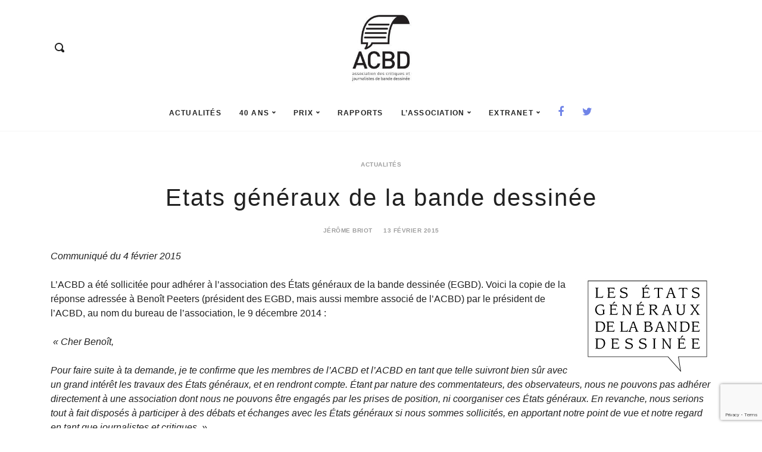

--- FILE ---
content_type: text/html; charset=utf-8
request_url: https://www.google.com/recaptcha/api2/anchor?ar=1&k=6LdWjJUUAAAAAJv4on-JA1_rycA6Ape2XTMHwY4m&co=aHR0cHM6Ly93d3cuYWNiZC5mcjo0NDM.&hl=en&v=PoyoqOPhxBO7pBk68S4YbpHZ&size=invisible&anchor-ms=20000&execute-ms=30000&cb=yxalbhifrrin
body_size: 48476
content:
<!DOCTYPE HTML><html dir="ltr" lang="en"><head><meta http-equiv="Content-Type" content="text/html; charset=UTF-8">
<meta http-equiv="X-UA-Compatible" content="IE=edge">
<title>reCAPTCHA</title>
<style type="text/css">
/* cyrillic-ext */
@font-face {
  font-family: 'Roboto';
  font-style: normal;
  font-weight: 400;
  font-stretch: 100%;
  src: url(//fonts.gstatic.com/s/roboto/v48/KFO7CnqEu92Fr1ME7kSn66aGLdTylUAMa3GUBHMdazTgWw.woff2) format('woff2');
  unicode-range: U+0460-052F, U+1C80-1C8A, U+20B4, U+2DE0-2DFF, U+A640-A69F, U+FE2E-FE2F;
}
/* cyrillic */
@font-face {
  font-family: 'Roboto';
  font-style: normal;
  font-weight: 400;
  font-stretch: 100%;
  src: url(//fonts.gstatic.com/s/roboto/v48/KFO7CnqEu92Fr1ME7kSn66aGLdTylUAMa3iUBHMdazTgWw.woff2) format('woff2');
  unicode-range: U+0301, U+0400-045F, U+0490-0491, U+04B0-04B1, U+2116;
}
/* greek-ext */
@font-face {
  font-family: 'Roboto';
  font-style: normal;
  font-weight: 400;
  font-stretch: 100%;
  src: url(//fonts.gstatic.com/s/roboto/v48/KFO7CnqEu92Fr1ME7kSn66aGLdTylUAMa3CUBHMdazTgWw.woff2) format('woff2');
  unicode-range: U+1F00-1FFF;
}
/* greek */
@font-face {
  font-family: 'Roboto';
  font-style: normal;
  font-weight: 400;
  font-stretch: 100%;
  src: url(//fonts.gstatic.com/s/roboto/v48/KFO7CnqEu92Fr1ME7kSn66aGLdTylUAMa3-UBHMdazTgWw.woff2) format('woff2');
  unicode-range: U+0370-0377, U+037A-037F, U+0384-038A, U+038C, U+038E-03A1, U+03A3-03FF;
}
/* math */
@font-face {
  font-family: 'Roboto';
  font-style: normal;
  font-weight: 400;
  font-stretch: 100%;
  src: url(//fonts.gstatic.com/s/roboto/v48/KFO7CnqEu92Fr1ME7kSn66aGLdTylUAMawCUBHMdazTgWw.woff2) format('woff2');
  unicode-range: U+0302-0303, U+0305, U+0307-0308, U+0310, U+0312, U+0315, U+031A, U+0326-0327, U+032C, U+032F-0330, U+0332-0333, U+0338, U+033A, U+0346, U+034D, U+0391-03A1, U+03A3-03A9, U+03B1-03C9, U+03D1, U+03D5-03D6, U+03F0-03F1, U+03F4-03F5, U+2016-2017, U+2034-2038, U+203C, U+2040, U+2043, U+2047, U+2050, U+2057, U+205F, U+2070-2071, U+2074-208E, U+2090-209C, U+20D0-20DC, U+20E1, U+20E5-20EF, U+2100-2112, U+2114-2115, U+2117-2121, U+2123-214F, U+2190, U+2192, U+2194-21AE, U+21B0-21E5, U+21F1-21F2, U+21F4-2211, U+2213-2214, U+2216-22FF, U+2308-230B, U+2310, U+2319, U+231C-2321, U+2336-237A, U+237C, U+2395, U+239B-23B7, U+23D0, U+23DC-23E1, U+2474-2475, U+25AF, U+25B3, U+25B7, U+25BD, U+25C1, U+25CA, U+25CC, U+25FB, U+266D-266F, U+27C0-27FF, U+2900-2AFF, U+2B0E-2B11, U+2B30-2B4C, U+2BFE, U+3030, U+FF5B, U+FF5D, U+1D400-1D7FF, U+1EE00-1EEFF;
}
/* symbols */
@font-face {
  font-family: 'Roboto';
  font-style: normal;
  font-weight: 400;
  font-stretch: 100%;
  src: url(//fonts.gstatic.com/s/roboto/v48/KFO7CnqEu92Fr1ME7kSn66aGLdTylUAMaxKUBHMdazTgWw.woff2) format('woff2');
  unicode-range: U+0001-000C, U+000E-001F, U+007F-009F, U+20DD-20E0, U+20E2-20E4, U+2150-218F, U+2190, U+2192, U+2194-2199, U+21AF, U+21E6-21F0, U+21F3, U+2218-2219, U+2299, U+22C4-22C6, U+2300-243F, U+2440-244A, U+2460-24FF, U+25A0-27BF, U+2800-28FF, U+2921-2922, U+2981, U+29BF, U+29EB, U+2B00-2BFF, U+4DC0-4DFF, U+FFF9-FFFB, U+10140-1018E, U+10190-1019C, U+101A0, U+101D0-101FD, U+102E0-102FB, U+10E60-10E7E, U+1D2C0-1D2D3, U+1D2E0-1D37F, U+1F000-1F0FF, U+1F100-1F1AD, U+1F1E6-1F1FF, U+1F30D-1F30F, U+1F315, U+1F31C, U+1F31E, U+1F320-1F32C, U+1F336, U+1F378, U+1F37D, U+1F382, U+1F393-1F39F, U+1F3A7-1F3A8, U+1F3AC-1F3AF, U+1F3C2, U+1F3C4-1F3C6, U+1F3CA-1F3CE, U+1F3D4-1F3E0, U+1F3ED, U+1F3F1-1F3F3, U+1F3F5-1F3F7, U+1F408, U+1F415, U+1F41F, U+1F426, U+1F43F, U+1F441-1F442, U+1F444, U+1F446-1F449, U+1F44C-1F44E, U+1F453, U+1F46A, U+1F47D, U+1F4A3, U+1F4B0, U+1F4B3, U+1F4B9, U+1F4BB, U+1F4BF, U+1F4C8-1F4CB, U+1F4D6, U+1F4DA, U+1F4DF, U+1F4E3-1F4E6, U+1F4EA-1F4ED, U+1F4F7, U+1F4F9-1F4FB, U+1F4FD-1F4FE, U+1F503, U+1F507-1F50B, U+1F50D, U+1F512-1F513, U+1F53E-1F54A, U+1F54F-1F5FA, U+1F610, U+1F650-1F67F, U+1F687, U+1F68D, U+1F691, U+1F694, U+1F698, U+1F6AD, U+1F6B2, U+1F6B9-1F6BA, U+1F6BC, U+1F6C6-1F6CF, U+1F6D3-1F6D7, U+1F6E0-1F6EA, U+1F6F0-1F6F3, U+1F6F7-1F6FC, U+1F700-1F7FF, U+1F800-1F80B, U+1F810-1F847, U+1F850-1F859, U+1F860-1F887, U+1F890-1F8AD, U+1F8B0-1F8BB, U+1F8C0-1F8C1, U+1F900-1F90B, U+1F93B, U+1F946, U+1F984, U+1F996, U+1F9E9, U+1FA00-1FA6F, U+1FA70-1FA7C, U+1FA80-1FA89, U+1FA8F-1FAC6, U+1FACE-1FADC, U+1FADF-1FAE9, U+1FAF0-1FAF8, U+1FB00-1FBFF;
}
/* vietnamese */
@font-face {
  font-family: 'Roboto';
  font-style: normal;
  font-weight: 400;
  font-stretch: 100%;
  src: url(//fonts.gstatic.com/s/roboto/v48/KFO7CnqEu92Fr1ME7kSn66aGLdTylUAMa3OUBHMdazTgWw.woff2) format('woff2');
  unicode-range: U+0102-0103, U+0110-0111, U+0128-0129, U+0168-0169, U+01A0-01A1, U+01AF-01B0, U+0300-0301, U+0303-0304, U+0308-0309, U+0323, U+0329, U+1EA0-1EF9, U+20AB;
}
/* latin-ext */
@font-face {
  font-family: 'Roboto';
  font-style: normal;
  font-weight: 400;
  font-stretch: 100%;
  src: url(//fonts.gstatic.com/s/roboto/v48/KFO7CnqEu92Fr1ME7kSn66aGLdTylUAMa3KUBHMdazTgWw.woff2) format('woff2');
  unicode-range: U+0100-02BA, U+02BD-02C5, U+02C7-02CC, U+02CE-02D7, U+02DD-02FF, U+0304, U+0308, U+0329, U+1D00-1DBF, U+1E00-1E9F, U+1EF2-1EFF, U+2020, U+20A0-20AB, U+20AD-20C0, U+2113, U+2C60-2C7F, U+A720-A7FF;
}
/* latin */
@font-face {
  font-family: 'Roboto';
  font-style: normal;
  font-weight: 400;
  font-stretch: 100%;
  src: url(//fonts.gstatic.com/s/roboto/v48/KFO7CnqEu92Fr1ME7kSn66aGLdTylUAMa3yUBHMdazQ.woff2) format('woff2');
  unicode-range: U+0000-00FF, U+0131, U+0152-0153, U+02BB-02BC, U+02C6, U+02DA, U+02DC, U+0304, U+0308, U+0329, U+2000-206F, U+20AC, U+2122, U+2191, U+2193, U+2212, U+2215, U+FEFF, U+FFFD;
}
/* cyrillic-ext */
@font-face {
  font-family: 'Roboto';
  font-style: normal;
  font-weight: 500;
  font-stretch: 100%;
  src: url(//fonts.gstatic.com/s/roboto/v48/KFO7CnqEu92Fr1ME7kSn66aGLdTylUAMa3GUBHMdazTgWw.woff2) format('woff2');
  unicode-range: U+0460-052F, U+1C80-1C8A, U+20B4, U+2DE0-2DFF, U+A640-A69F, U+FE2E-FE2F;
}
/* cyrillic */
@font-face {
  font-family: 'Roboto';
  font-style: normal;
  font-weight: 500;
  font-stretch: 100%;
  src: url(//fonts.gstatic.com/s/roboto/v48/KFO7CnqEu92Fr1ME7kSn66aGLdTylUAMa3iUBHMdazTgWw.woff2) format('woff2');
  unicode-range: U+0301, U+0400-045F, U+0490-0491, U+04B0-04B1, U+2116;
}
/* greek-ext */
@font-face {
  font-family: 'Roboto';
  font-style: normal;
  font-weight: 500;
  font-stretch: 100%;
  src: url(//fonts.gstatic.com/s/roboto/v48/KFO7CnqEu92Fr1ME7kSn66aGLdTylUAMa3CUBHMdazTgWw.woff2) format('woff2');
  unicode-range: U+1F00-1FFF;
}
/* greek */
@font-face {
  font-family: 'Roboto';
  font-style: normal;
  font-weight: 500;
  font-stretch: 100%;
  src: url(//fonts.gstatic.com/s/roboto/v48/KFO7CnqEu92Fr1ME7kSn66aGLdTylUAMa3-UBHMdazTgWw.woff2) format('woff2');
  unicode-range: U+0370-0377, U+037A-037F, U+0384-038A, U+038C, U+038E-03A1, U+03A3-03FF;
}
/* math */
@font-face {
  font-family: 'Roboto';
  font-style: normal;
  font-weight: 500;
  font-stretch: 100%;
  src: url(//fonts.gstatic.com/s/roboto/v48/KFO7CnqEu92Fr1ME7kSn66aGLdTylUAMawCUBHMdazTgWw.woff2) format('woff2');
  unicode-range: U+0302-0303, U+0305, U+0307-0308, U+0310, U+0312, U+0315, U+031A, U+0326-0327, U+032C, U+032F-0330, U+0332-0333, U+0338, U+033A, U+0346, U+034D, U+0391-03A1, U+03A3-03A9, U+03B1-03C9, U+03D1, U+03D5-03D6, U+03F0-03F1, U+03F4-03F5, U+2016-2017, U+2034-2038, U+203C, U+2040, U+2043, U+2047, U+2050, U+2057, U+205F, U+2070-2071, U+2074-208E, U+2090-209C, U+20D0-20DC, U+20E1, U+20E5-20EF, U+2100-2112, U+2114-2115, U+2117-2121, U+2123-214F, U+2190, U+2192, U+2194-21AE, U+21B0-21E5, U+21F1-21F2, U+21F4-2211, U+2213-2214, U+2216-22FF, U+2308-230B, U+2310, U+2319, U+231C-2321, U+2336-237A, U+237C, U+2395, U+239B-23B7, U+23D0, U+23DC-23E1, U+2474-2475, U+25AF, U+25B3, U+25B7, U+25BD, U+25C1, U+25CA, U+25CC, U+25FB, U+266D-266F, U+27C0-27FF, U+2900-2AFF, U+2B0E-2B11, U+2B30-2B4C, U+2BFE, U+3030, U+FF5B, U+FF5D, U+1D400-1D7FF, U+1EE00-1EEFF;
}
/* symbols */
@font-face {
  font-family: 'Roboto';
  font-style: normal;
  font-weight: 500;
  font-stretch: 100%;
  src: url(//fonts.gstatic.com/s/roboto/v48/KFO7CnqEu92Fr1ME7kSn66aGLdTylUAMaxKUBHMdazTgWw.woff2) format('woff2');
  unicode-range: U+0001-000C, U+000E-001F, U+007F-009F, U+20DD-20E0, U+20E2-20E4, U+2150-218F, U+2190, U+2192, U+2194-2199, U+21AF, U+21E6-21F0, U+21F3, U+2218-2219, U+2299, U+22C4-22C6, U+2300-243F, U+2440-244A, U+2460-24FF, U+25A0-27BF, U+2800-28FF, U+2921-2922, U+2981, U+29BF, U+29EB, U+2B00-2BFF, U+4DC0-4DFF, U+FFF9-FFFB, U+10140-1018E, U+10190-1019C, U+101A0, U+101D0-101FD, U+102E0-102FB, U+10E60-10E7E, U+1D2C0-1D2D3, U+1D2E0-1D37F, U+1F000-1F0FF, U+1F100-1F1AD, U+1F1E6-1F1FF, U+1F30D-1F30F, U+1F315, U+1F31C, U+1F31E, U+1F320-1F32C, U+1F336, U+1F378, U+1F37D, U+1F382, U+1F393-1F39F, U+1F3A7-1F3A8, U+1F3AC-1F3AF, U+1F3C2, U+1F3C4-1F3C6, U+1F3CA-1F3CE, U+1F3D4-1F3E0, U+1F3ED, U+1F3F1-1F3F3, U+1F3F5-1F3F7, U+1F408, U+1F415, U+1F41F, U+1F426, U+1F43F, U+1F441-1F442, U+1F444, U+1F446-1F449, U+1F44C-1F44E, U+1F453, U+1F46A, U+1F47D, U+1F4A3, U+1F4B0, U+1F4B3, U+1F4B9, U+1F4BB, U+1F4BF, U+1F4C8-1F4CB, U+1F4D6, U+1F4DA, U+1F4DF, U+1F4E3-1F4E6, U+1F4EA-1F4ED, U+1F4F7, U+1F4F9-1F4FB, U+1F4FD-1F4FE, U+1F503, U+1F507-1F50B, U+1F50D, U+1F512-1F513, U+1F53E-1F54A, U+1F54F-1F5FA, U+1F610, U+1F650-1F67F, U+1F687, U+1F68D, U+1F691, U+1F694, U+1F698, U+1F6AD, U+1F6B2, U+1F6B9-1F6BA, U+1F6BC, U+1F6C6-1F6CF, U+1F6D3-1F6D7, U+1F6E0-1F6EA, U+1F6F0-1F6F3, U+1F6F7-1F6FC, U+1F700-1F7FF, U+1F800-1F80B, U+1F810-1F847, U+1F850-1F859, U+1F860-1F887, U+1F890-1F8AD, U+1F8B0-1F8BB, U+1F8C0-1F8C1, U+1F900-1F90B, U+1F93B, U+1F946, U+1F984, U+1F996, U+1F9E9, U+1FA00-1FA6F, U+1FA70-1FA7C, U+1FA80-1FA89, U+1FA8F-1FAC6, U+1FACE-1FADC, U+1FADF-1FAE9, U+1FAF0-1FAF8, U+1FB00-1FBFF;
}
/* vietnamese */
@font-face {
  font-family: 'Roboto';
  font-style: normal;
  font-weight: 500;
  font-stretch: 100%;
  src: url(//fonts.gstatic.com/s/roboto/v48/KFO7CnqEu92Fr1ME7kSn66aGLdTylUAMa3OUBHMdazTgWw.woff2) format('woff2');
  unicode-range: U+0102-0103, U+0110-0111, U+0128-0129, U+0168-0169, U+01A0-01A1, U+01AF-01B0, U+0300-0301, U+0303-0304, U+0308-0309, U+0323, U+0329, U+1EA0-1EF9, U+20AB;
}
/* latin-ext */
@font-face {
  font-family: 'Roboto';
  font-style: normal;
  font-weight: 500;
  font-stretch: 100%;
  src: url(//fonts.gstatic.com/s/roboto/v48/KFO7CnqEu92Fr1ME7kSn66aGLdTylUAMa3KUBHMdazTgWw.woff2) format('woff2');
  unicode-range: U+0100-02BA, U+02BD-02C5, U+02C7-02CC, U+02CE-02D7, U+02DD-02FF, U+0304, U+0308, U+0329, U+1D00-1DBF, U+1E00-1E9F, U+1EF2-1EFF, U+2020, U+20A0-20AB, U+20AD-20C0, U+2113, U+2C60-2C7F, U+A720-A7FF;
}
/* latin */
@font-face {
  font-family: 'Roboto';
  font-style: normal;
  font-weight: 500;
  font-stretch: 100%;
  src: url(//fonts.gstatic.com/s/roboto/v48/KFO7CnqEu92Fr1ME7kSn66aGLdTylUAMa3yUBHMdazQ.woff2) format('woff2');
  unicode-range: U+0000-00FF, U+0131, U+0152-0153, U+02BB-02BC, U+02C6, U+02DA, U+02DC, U+0304, U+0308, U+0329, U+2000-206F, U+20AC, U+2122, U+2191, U+2193, U+2212, U+2215, U+FEFF, U+FFFD;
}
/* cyrillic-ext */
@font-face {
  font-family: 'Roboto';
  font-style: normal;
  font-weight: 900;
  font-stretch: 100%;
  src: url(//fonts.gstatic.com/s/roboto/v48/KFO7CnqEu92Fr1ME7kSn66aGLdTylUAMa3GUBHMdazTgWw.woff2) format('woff2');
  unicode-range: U+0460-052F, U+1C80-1C8A, U+20B4, U+2DE0-2DFF, U+A640-A69F, U+FE2E-FE2F;
}
/* cyrillic */
@font-face {
  font-family: 'Roboto';
  font-style: normal;
  font-weight: 900;
  font-stretch: 100%;
  src: url(//fonts.gstatic.com/s/roboto/v48/KFO7CnqEu92Fr1ME7kSn66aGLdTylUAMa3iUBHMdazTgWw.woff2) format('woff2');
  unicode-range: U+0301, U+0400-045F, U+0490-0491, U+04B0-04B1, U+2116;
}
/* greek-ext */
@font-face {
  font-family: 'Roboto';
  font-style: normal;
  font-weight: 900;
  font-stretch: 100%;
  src: url(//fonts.gstatic.com/s/roboto/v48/KFO7CnqEu92Fr1ME7kSn66aGLdTylUAMa3CUBHMdazTgWw.woff2) format('woff2');
  unicode-range: U+1F00-1FFF;
}
/* greek */
@font-face {
  font-family: 'Roboto';
  font-style: normal;
  font-weight: 900;
  font-stretch: 100%;
  src: url(//fonts.gstatic.com/s/roboto/v48/KFO7CnqEu92Fr1ME7kSn66aGLdTylUAMa3-UBHMdazTgWw.woff2) format('woff2');
  unicode-range: U+0370-0377, U+037A-037F, U+0384-038A, U+038C, U+038E-03A1, U+03A3-03FF;
}
/* math */
@font-face {
  font-family: 'Roboto';
  font-style: normal;
  font-weight: 900;
  font-stretch: 100%;
  src: url(//fonts.gstatic.com/s/roboto/v48/KFO7CnqEu92Fr1ME7kSn66aGLdTylUAMawCUBHMdazTgWw.woff2) format('woff2');
  unicode-range: U+0302-0303, U+0305, U+0307-0308, U+0310, U+0312, U+0315, U+031A, U+0326-0327, U+032C, U+032F-0330, U+0332-0333, U+0338, U+033A, U+0346, U+034D, U+0391-03A1, U+03A3-03A9, U+03B1-03C9, U+03D1, U+03D5-03D6, U+03F0-03F1, U+03F4-03F5, U+2016-2017, U+2034-2038, U+203C, U+2040, U+2043, U+2047, U+2050, U+2057, U+205F, U+2070-2071, U+2074-208E, U+2090-209C, U+20D0-20DC, U+20E1, U+20E5-20EF, U+2100-2112, U+2114-2115, U+2117-2121, U+2123-214F, U+2190, U+2192, U+2194-21AE, U+21B0-21E5, U+21F1-21F2, U+21F4-2211, U+2213-2214, U+2216-22FF, U+2308-230B, U+2310, U+2319, U+231C-2321, U+2336-237A, U+237C, U+2395, U+239B-23B7, U+23D0, U+23DC-23E1, U+2474-2475, U+25AF, U+25B3, U+25B7, U+25BD, U+25C1, U+25CA, U+25CC, U+25FB, U+266D-266F, U+27C0-27FF, U+2900-2AFF, U+2B0E-2B11, U+2B30-2B4C, U+2BFE, U+3030, U+FF5B, U+FF5D, U+1D400-1D7FF, U+1EE00-1EEFF;
}
/* symbols */
@font-face {
  font-family: 'Roboto';
  font-style: normal;
  font-weight: 900;
  font-stretch: 100%;
  src: url(//fonts.gstatic.com/s/roboto/v48/KFO7CnqEu92Fr1ME7kSn66aGLdTylUAMaxKUBHMdazTgWw.woff2) format('woff2');
  unicode-range: U+0001-000C, U+000E-001F, U+007F-009F, U+20DD-20E0, U+20E2-20E4, U+2150-218F, U+2190, U+2192, U+2194-2199, U+21AF, U+21E6-21F0, U+21F3, U+2218-2219, U+2299, U+22C4-22C6, U+2300-243F, U+2440-244A, U+2460-24FF, U+25A0-27BF, U+2800-28FF, U+2921-2922, U+2981, U+29BF, U+29EB, U+2B00-2BFF, U+4DC0-4DFF, U+FFF9-FFFB, U+10140-1018E, U+10190-1019C, U+101A0, U+101D0-101FD, U+102E0-102FB, U+10E60-10E7E, U+1D2C0-1D2D3, U+1D2E0-1D37F, U+1F000-1F0FF, U+1F100-1F1AD, U+1F1E6-1F1FF, U+1F30D-1F30F, U+1F315, U+1F31C, U+1F31E, U+1F320-1F32C, U+1F336, U+1F378, U+1F37D, U+1F382, U+1F393-1F39F, U+1F3A7-1F3A8, U+1F3AC-1F3AF, U+1F3C2, U+1F3C4-1F3C6, U+1F3CA-1F3CE, U+1F3D4-1F3E0, U+1F3ED, U+1F3F1-1F3F3, U+1F3F5-1F3F7, U+1F408, U+1F415, U+1F41F, U+1F426, U+1F43F, U+1F441-1F442, U+1F444, U+1F446-1F449, U+1F44C-1F44E, U+1F453, U+1F46A, U+1F47D, U+1F4A3, U+1F4B0, U+1F4B3, U+1F4B9, U+1F4BB, U+1F4BF, U+1F4C8-1F4CB, U+1F4D6, U+1F4DA, U+1F4DF, U+1F4E3-1F4E6, U+1F4EA-1F4ED, U+1F4F7, U+1F4F9-1F4FB, U+1F4FD-1F4FE, U+1F503, U+1F507-1F50B, U+1F50D, U+1F512-1F513, U+1F53E-1F54A, U+1F54F-1F5FA, U+1F610, U+1F650-1F67F, U+1F687, U+1F68D, U+1F691, U+1F694, U+1F698, U+1F6AD, U+1F6B2, U+1F6B9-1F6BA, U+1F6BC, U+1F6C6-1F6CF, U+1F6D3-1F6D7, U+1F6E0-1F6EA, U+1F6F0-1F6F3, U+1F6F7-1F6FC, U+1F700-1F7FF, U+1F800-1F80B, U+1F810-1F847, U+1F850-1F859, U+1F860-1F887, U+1F890-1F8AD, U+1F8B0-1F8BB, U+1F8C0-1F8C1, U+1F900-1F90B, U+1F93B, U+1F946, U+1F984, U+1F996, U+1F9E9, U+1FA00-1FA6F, U+1FA70-1FA7C, U+1FA80-1FA89, U+1FA8F-1FAC6, U+1FACE-1FADC, U+1FADF-1FAE9, U+1FAF0-1FAF8, U+1FB00-1FBFF;
}
/* vietnamese */
@font-face {
  font-family: 'Roboto';
  font-style: normal;
  font-weight: 900;
  font-stretch: 100%;
  src: url(//fonts.gstatic.com/s/roboto/v48/KFO7CnqEu92Fr1ME7kSn66aGLdTylUAMa3OUBHMdazTgWw.woff2) format('woff2');
  unicode-range: U+0102-0103, U+0110-0111, U+0128-0129, U+0168-0169, U+01A0-01A1, U+01AF-01B0, U+0300-0301, U+0303-0304, U+0308-0309, U+0323, U+0329, U+1EA0-1EF9, U+20AB;
}
/* latin-ext */
@font-face {
  font-family: 'Roboto';
  font-style: normal;
  font-weight: 900;
  font-stretch: 100%;
  src: url(//fonts.gstatic.com/s/roboto/v48/KFO7CnqEu92Fr1ME7kSn66aGLdTylUAMa3KUBHMdazTgWw.woff2) format('woff2');
  unicode-range: U+0100-02BA, U+02BD-02C5, U+02C7-02CC, U+02CE-02D7, U+02DD-02FF, U+0304, U+0308, U+0329, U+1D00-1DBF, U+1E00-1E9F, U+1EF2-1EFF, U+2020, U+20A0-20AB, U+20AD-20C0, U+2113, U+2C60-2C7F, U+A720-A7FF;
}
/* latin */
@font-face {
  font-family: 'Roboto';
  font-style: normal;
  font-weight: 900;
  font-stretch: 100%;
  src: url(//fonts.gstatic.com/s/roboto/v48/KFO7CnqEu92Fr1ME7kSn66aGLdTylUAMa3yUBHMdazQ.woff2) format('woff2');
  unicode-range: U+0000-00FF, U+0131, U+0152-0153, U+02BB-02BC, U+02C6, U+02DA, U+02DC, U+0304, U+0308, U+0329, U+2000-206F, U+20AC, U+2122, U+2191, U+2193, U+2212, U+2215, U+FEFF, U+FFFD;
}

</style>
<link rel="stylesheet" type="text/css" href="https://www.gstatic.com/recaptcha/releases/PoyoqOPhxBO7pBk68S4YbpHZ/styles__ltr.css">
<script nonce="w_KspmAsdt9bK2Yq5uNlSg" type="text/javascript">window['__recaptcha_api'] = 'https://www.google.com/recaptcha/api2/';</script>
<script type="text/javascript" src="https://www.gstatic.com/recaptcha/releases/PoyoqOPhxBO7pBk68S4YbpHZ/recaptcha__en.js" nonce="w_KspmAsdt9bK2Yq5uNlSg">
      
    </script></head>
<body><div id="rc-anchor-alert" class="rc-anchor-alert"></div>
<input type="hidden" id="recaptcha-token" value="[base64]">
<script type="text/javascript" nonce="w_KspmAsdt9bK2Yq5uNlSg">
      recaptcha.anchor.Main.init("[\x22ainput\x22,[\x22bgdata\x22,\x22\x22,\[base64]/[base64]/[base64]/KE4oMTI0LHYsdi5HKSxMWihsLHYpKTpOKDEyNCx2LGwpLFYpLHYpLFQpKSxGKDE3MSx2KX0scjc9ZnVuY3Rpb24obCl7cmV0dXJuIGx9LEM9ZnVuY3Rpb24obCxWLHYpe04odixsLFYpLFZbYWtdPTI3OTZ9LG49ZnVuY3Rpb24obCxWKXtWLlg9KChWLlg/[base64]/[base64]/[base64]/[base64]/[base64]/[base64]/[base64]/[base64]/[base64]/[base64]/[base64]\\u003d\x22,\[base64]\\u003d\x22,\x22w6M1VkzCucKawrTClcO1wqgZJsOjw4DDqXkZwoXDpsOmwp/[base64]/CgX8eBcOIBG/CkVAbw6jDuwjCiF0tQsO+w7ESw7/[base64]/BQXCh8KSc3TDqh/[base64]/w44yw5JOw4w9FMK0w71ew41vBDPDpQ7Cu8Kzw4E9w44Bw5PCn8KvKsK/TwrDmsOcBsO7A3TCisKoLTTDplpWYwPDtjLDn0kOSsOhCcK2wpzDhsKka8KHwqQrw6U5THEcwoc/w4DCtsOaRsKbw5w1wpItMsKgwpHCncOgwrgmDcKCw594wo3Cs2LCgsOpw43Ck8Kxw5hCEcKSR8Kdwo/DsgXCiMKDwq8gPAQ0bUbCusO7FWsBFcKrZEHClMOpwpPDmzsnw7jDqWDCuGXChxdvJsKmwrjCsFNcwqPCoSpuwrjCuk3CusKEHlZiwo/[base64]/CuMK1woofM8Krwo4ZwoPCtg7CiwRIFW/ClsKYPsOUIEDCqXDDqTsHw5/[base64]/EsORLsK2GcO/Pz4FecORJwI2Imw0wqNOMcOEw5rDpsOlw4HChU7Dlm/DksO1fsObQX16w5FlEjJ3XcKXw7wLPsOfw53CtMOEGkM9R8K6wrTCuH0vwoXCnSTDoy0jw4x2Lzksw63Dj3NdUDLCrHZLw4DCrm7Cr1MRw65KBMOOw6HDh0TDkMOBw7BSw6/CiBdXw5NrY8O6I8KQVsOdBVHDojkBD2oeQsO6Ghlpw77CjkTCh8KIwofCksOEUDECwoh1w7F8JSElw6PCnS3CpMK5b0jCljDDkE3DnMK4QF87RSxCwrTCn8OpBMKWwp/CnsOeHsKofMOCVj/CrsOrFALCosODKw0yw7UZXj4Vw69VwogPD8O/wo8bw7XClMOTwr88EFXCiWttDy3DkHDDjMKyw6HDk8OkL8OmwpnDi1hhw41lfcKuw7F2QVvCsMK1SMKEwpwFwrt2cF4bFcOUw6nDjsO9aMKRGcO7w6nCniECw63ClsK7PcK+CRjDs3wkwo7DlcKBwrvDvcKuw6lKHMObw6k/[base64]/DrsK4w6HDr3XDiR3CjMODMwJrBsOhw69UwoDCkMO/wpcewph2w6c+bsOXwpnDjcKAL0LChsOIwpkVw4zCiigOw5/CjMKYLkdgbz3Cn2BWeMOdCD/DtMK/w7/CrnDCoMKLw77Cn8KKw4EhSMOQeMKDUMOswozDgWhHwrFzwqPCqkc9M8KFbMKBbzbCukIeGcKAw6DDqMOrFgskM1vCpmvCjn3CoUoWM8O2RsOTBEzCpF3CuifCkl7CjsOySMOdwrXDocKswoBeBRbDtsO3JcOzwqPCncK/[base64]/w5lsLsOgWcKdbXzClcOwEMKQwpcbc2s2Q8Kow4B9w6FnIMOYc8Kuw7PCoiPCncKBNcO/[base64]/DnC5NdsOGXyLDmsKpbMOEwpNMwqnChTrCt8O7wpx9wqZtwqDCgkAkb8K5OlEuwqlNw50hw7rCsDAUMMKuw7Jpw67DqsObworDih0fEyjDnMOPw5AKw5fCpxdgRsOGCsK6w5t9wqFbQ1HDpMK6wrHDqRsYw5nContqw5vClhR7wq7DvUMKwplHCW/CllTDhsOCworCksK+w68Lw7jChsKESnbDn8KSMMKXwrh8wq0Nw4bClQcqwq4AwpbDmSpKw4jDnMOOwrtZYgXDqzohw5XCjE3DrSbDr8OZRcKhLcK8wonCssKswrHCuMK8JMKawq/[base64]/[base64]/[base64]/CnsOfwr9MwojDv8OTwo4pDB/Cg1jCvBdAw7g4wrQ8PwQ4woJbeDbCghINw7/CnsKZeT5twqNOw6IDwpzDlD7CiCvCiMOGw4DDn8KmMwlyaMK/w6nDvCjDuA4GDMO6JsOCw7YhLcOjwrzCscKuwr/DsMOpCVdeaD7DkFnCr8OQwofCoCMtw6vCrcOuAVXCgMK1fcOQE8OTwoPDuSPCsHcndCvCs3kHw4zClyxBJsKeU8KkMUvDvmfCkGk+VcO5BMOywrXDg20Xw5rDrMKhw79ADjvDq1hUHDrDqzQ7wq3DhnjCnErCiDZywqQrwq/CokNoJ28sX8KqeEwmbcOowrImwpUbwpAtwrILYBTDqQFUD8OZKcKiw6/CsMOWw67CmmUQCMO4w5M4dsO2VRsddwsdwqlOwrE6wp/DmMKhJMO2wonDgMOUbDY7AAnDisOfwo4qw5xGwqHDqhLDm8KWwpdhw6HCpgLCh8OaSCocIU7DoMOlVHQnw5rDpBDCvMOsw6MuHWY4wqIbdcK/[base64]/CrcOuwoF1wpQ7AC8MwociccOpwpLDtxU4BhMKfsKawrXDicOVOEPDqkXDrw1jAsKAw6PDj8K2wrzCoFwGw5jCqcODKMO+wqwaAArCmsOiZxgYw7XDixTDsSVywrRmCUFmSnjDqE/[base64]/CisOdw6EqwrTChwxhL8O3IBjCrcOPTXN+w4xWwqtXXsKLw6cFwqBUw5bCvB/DjcO7fcOxwpV5wq0+w73CnAJzw5bDtkbDhcOYw75NMANbworCikFgwpwrR8O7w7PDq0hzw5jCmsKbJMKKWjfCgSrDtEp9wrkvwoFgL8KGVjlzw7/Cn8O/wqfCsMOlwrrCncKcCcKsfMOdwqPCucKlw5zDucKDeMKGwoAJwqY1csOHwqzDsMO6w73DocK7w4TCkSNuwo7ClUFDFAbCri/DpikFwrzCr8OzXsKMw6bDssKUw4RKZkjCjTjCnsKywqPDvB46wqY7fMO2w7nCpsKuwp/CnMOUGsOdA8Kaw4XDjcOqw4fCqArCrWI9w5HCmyrCn1NHw5LCkxFCwrTDoEl3wrvCqGDDpzTDtsKTG8OEOcKyccKQw6kEw4fDuGjCnsKuw5gjw4RZOBk9w6oCT1Uuw718wo0Vw4E/w5zDgMOvZ8Kcw5XDgcKeIcK+ekN1M8KrOBXDqzbDpzrCgMKJGcOqFcONwroRw7fCoRDCocOwwr3DoMOhYF9fwr8jwrnDicK4w7s/GFUkR8KtTA7Cj8OUZlLDssKJEcKmS3/DnDAtaMKMw7bChgDDnsO2GFkdw5gzwpUiw6V5LWNMwrBOwoDDmjBpK8OIesKzwqNEVWVjA1TCrjMnwrbDlEjDrMKob2PDgsOVAcOiw7/[base64]/[base64]/DjEIDwr81w74kw7/DtmPCrnHCjHDDgsKyBg7Dg8KKwoXDl3snwoEgOMKvwolRPcK/VcOSw7nCvMOzKzfDrsK7w7Bkw4tLw4TCoi1HfVbCs8O2w7LChwdSR8OTwpTCgMKbf27Dj8Opw7gKVcOMw5oVHsKxw5EQJMKNChXDo8K2DMO/R27DrGRgw7QLQGLClcKewoTCkMO1wpXDjsOoblcpwrTDn8KowpsyRGfDvcKyTlTCg8O2V0rCncOyw4cWRMOpM8KVwrEPF3/DrsKdw6nDuTDCucKywonCgVrDtsONwp8nDgR3GlR1wofCrsOJODnDnBdATcOWw485w6QIw6cCImXCvsO/[base64]/CjHQWw754wq4bUHhPwrDCvMK7YVE0VcOSw5hGXsK2wpXCrC/DgcKxNMKNcsK0bcKqVcOfw7phwrx7w6M6w4wlwrcdWS/[base64]/DqsKawqLDksKOaMKPHSU4c09UVMODw4hAw6JzwpYfwr/CkRoFf09lacKGB8KoZVDCpcKcQz1hwp/[base64]/DjsOdRCLDtcKGwoXCpE/Cml0vw4bDssKlwoIcw5IYwpzCncK5wrTDnXPDhsKOwqHCjy8mwpBnw5cTw6vDjMKEeMKzw5knGMOxQsOpWkrChsOPwqw3w7HDljXCvD8bVR7DlEZWwpTDuAIgXyjCmjXCtsOMR8KKwrwUfUDDksKnMkokw67CpMOUw4HCusK+TsKwwp9FPnTCusOUdFtlwqnCoR/Dm8Okwq/[base64]/WMO0w7FvwqzDj1vCrsKqP8OacsOLZkxzwqRAbApNX31dwoYow7LCj8KjJMKFwoDDiF/[base64]/[base64]/dMOdw4rCgAUcwq0Swr4QehPDvMOFRjHDjEdgWcO2w4QKLFnDqF/DgsKZwoTDqinCs8Oxw4wTwqbCmw5VWC9KI34zw655w5HDmQbCqxrCqn5mw5Q/I2gBZhDDn8OUa8O0w54MUg0LZ0jDm8K4dVJhW0E0R8KNVsKIDTdGQEjCisKdVcKFEFF4fixzUGgww67Dkj1dHsKsw77CswfDnRBWw6FawrUEWBQEw4TCnQHCi2rDr8O+w6B6w61LesKCw652wrTCmcKXZ3XDlMOiEcKUEcKlwrPDh8Opw6/DnArDvxdWKjfConxYAXvDpMONw7oxw4jDpsK3w4rCnDs+wr1NBV7DpWwBwpnDvmPDjX55w6fDo1vDh1rCocK1w4FYIcKYccKIw6TDhcKScjohw5zDqMOBCRsPbcOWaxfCsD8Lw7fCulNcfcOIwpZRE2jDhHtsw7bDicOnwpkNwpZlwq7CucOQw7pSTWXCmgUkwro1w5/[base64]/Du8OcR8Ktwqk1dsOOVMKTAsKpNcOpw5rDjnzDg8KOEcK1djXCtCHDmHYNwq0hw5zDllDDv3PCvcKzacOqczfDrcO8AcK2XcOJLwrCsMKswojCuEAIIcORCcO/w7PDlhHCiMOMwoPCvsOEXcKfw5vCkMOUw4PDigwGIsKjXcOMICBNWsOMHnnDm2fDssOZWcOTQ8OpwqvCt8KgITLCtMKUwpjCrhUcw5vCiEgXbsOQUiFPwojDqwvDuMKcw4LCpcO5w4opJsOYw6DCj8KDPcOdwotiwqjDvcKSwr/CvcKoKTgkwphMSG3DvHDCqnXCgBzDu1zDv8KaU1Mpw7TCoC/DgX4xQTXCvcOeCcOLwp3CuMKaFMO3w7PCuMO5w6hoL30CbhcrEARtw5HCiMOlw6vDq1MsQD5Hwo7CniJHUMOjTGFPQMO2DQg1cADCjMOiwrAhY3jDgETDsFHCncOSdMODw6IxesOpw6TDmnLClxbCvzjCvMKiNkJjwoRrwp7DpGnDiWVYw4JxJwIbV8KsMcOSwo/[base64]/CjsO2Amx5McKzw77Dl0xNw5jCoMKRC8OXw5xgTcKPRUTCi8KXwpbCgA/[base64]/CnG7DhkbCtkNHwq1rw68eCcOxwrfDtEMWPkZUw4AoJjobwpDCgmMzw74hw5NwwrhwBcKdS1oKwrjDoW/CuMOSwpPCi8OVwpJPIBnCo0c7w7bChsOawo0zwqZawpfDoknDrGfCpMKjdMKPwrYJYDp6W8O0f8KeSAZzclt2YMKIOsOYXMOfw7kHDwlSwrvCrMO5e8KGHMKmwr7CtcKzw6LCsFrDjnojbMO/UsKDGsOgTMO/J8KDw4V8w6MKw4jDvsO7Tw5gRsO9w5rCknjDgHFfIcOsLHsaG1TDim8BQULDnyLDrsOsw7/Cj0BMwqvCol0oQ1RYDsO8wp9rwpVaw7tHKmfCs0Muwp1dbxnCqAnClBHCssK8w4PChTUzI8OCwrHDosOvL2ZLTXBnwqcGR8OHw5/DnGdQw5VieylJwqZ8w6LDnicKe2pQw5p6WsOKKMK+w5nDjcKrw7FVw5nCuDPCpMO8wrs9fMKowrB3wrpuKEgPw6c1SsKpXDTCpsO5CMO2WsKxPcO2E8OcbijCiMOMF8Oow7kfeTMHwo/ClGfDnCPChcOoPCbCsUcBwqQCLcK3wpFrw4VFYMKwAMOlFl80NhAbw4U1w4rDj0TDgFopw5zCmMORawI4SsOOwrnCgUYHw48nesO4w7nDgMKbwoDCk3jCkFtrfEEGdcK5LsKaMcOlWcKJwoNiw5ATw5IIdcKFw697PcKAWHBLQcOVw4Uww5DCvSEwXQ1jw6NUwp/CgRpVwpnDv8O0bgsyGMO2MQrCrjTCjcKNS8OOD0LDrmPCqsKdQ8KVwosQwp3CvMKmKFTCrcOSCGZHwo9ZbAHDg33DtAjDnF/Cki1Nw4UlwpV+woxjw6Aew6HDssOqb8KAVsOMwqXClMO4wpZTdMOJDCjCicKZwpDClcKUwoMOFWnChVTCnsOwLi8nw6PDnsKEP0jCiRbDiw1Sw4TCicOHSi9EYG8ywowjw4nCphpAw75+WMOiwo8ew7M2w43Cqy5mw70kwo/[base64]/[base64]/CikzCkcKLw6slwpvCgcK7w4PCoTxXwoHDlypYPMOQayt8wrPDksOOw6rDigdwcMO4A8Oxw6FRTMOhP3BswqcJS8Ohw5h/w7Ifw5HCqGA1w7PDk8O7w4vDhMOfdXE2EsKyHlPDjzDDgx9zw6fCjsK1w7bCuTjDgsK+NgjDg8KAwqTCrMO7YhHDjnXCnkgXwo/Di8KiLsKldsKpw6FBwr7DrMOsw7wIw57CisKNw6vDgjrDgUQJacO1w5JNLU7DlsOMwpTCm8O6w7HCt33CqsKCw5PCghbDtMKtw6jCucKiw44uFx8WA8OuwpQmwrhDBsOpAwQWWMKYBG/DlcKEL8KUw4PCqiXCvjh/SHojwpzDkTUyVFfCqsKEPyTDicOgw41fE0jCjgjDvsO5w44cw4rDu8O2Yi/CgcOww6ARf8KiwonDs8KfHhkrcFbCgXQDw41HfMKIOsOow70Lwogwwr/CoMObDsOuw5p6wo/DjsOZwqY4wpzDilDDtMOQOGJXwqvDr28GLcKbRcO/woLDu8Olw4bCq1nClsKnAkJ4woDCo2fDu2/CqW/DrcKdw4QjwpLCg8Kzw7xqRzJBKsOXVVUnwqTCqSlVaRpjaMOEQcOswrvCoiw/wrHDpRV4w4rCgcORwol1wpnCtGbCo1DCt8KlacKnM8O3w5YUwr0xwonCisO8IXxlbyHCqcKCw4N6w7XCgxk/w5FAL8K+wpDDmsKNAsKZw7fDlcKHw6M3w5BpFH48wq1EBFLCq3jDrMKlJWrCq0vCqT9TOsO/woDDtHpVwqHCrsKnB3Nuw77CqsOqT8KSaQHDsRjCtD4ywoxfQA/[base64]/CikbCgnTCsGrCv8OlfsOMdMK+RlrDocKiw67ChMOWSsKxw4bDlcO4FcK5QsKhO8Ouwp1HRMOuO8Oiw6LCs8K8wr4swokUwqYSw7M0w7TDlsKpw7jCj8KeTDtzCRtNM2lwwppbw6vDjsO9wqjCgmPCssKuXDMFw4sWJ0giwptTSU/[base64]/Dl8Orw6vCohLDj8O5SMKxwq0LwrXChSAmVwZiC8KkNCg7PMOiAcKTRwrCqhPDocKTZyBUwpNNw6hDwqHCmMOOampITcOXw7vDgj/DoynCisKowrnCmlVNdgMEwoRQwoXCl0HDmWPCjwhFwqzCpmrDhFXCiQLDgMOjw408w4BeA3PDicKowpY8w6svDMO0w5TDp8OtwpbCmw1Bwr/[base64]/[base64]/Ctg/[base64]/NsKbw5x7T8KFR8KbJzFLw7Bof2Jkb8OOw7/[base64]/CoHrDmVvDmMK+w47DoMOiwpZ7w60xUDLDiSTDpH3CnxXDjcOhw5pWE8KvwqhFZ8KIL8OmBcOfw6zCt8K/w5lxwr9Iw5vDoBIww405wrrDpgVFUsKxT8Oew7vDq8OkVkIcwqrCgjpFfDVrIzbDl8KfScK7fgweQMORcMKqwoLDrsKCw6LDssKySmvCoMKaAMK2wrvDh8O8IRrDhmA2wovDkMKrW3fCr8Omwo/[base64]/w6Mcw6jDqlBHL8OKw7Amw5/CtRLDoRrDlcKyw5PChhPCn8K+wqDCvjLDlcOKw6zCiMKww6HCqG4kZ8KJw6Ycw6bDp8OKYGDDscOUdF3CrVzDoztxwr/DtBDCr2jDqcK9TUvCtsK3w7dSVMKqBiQBNyvDmnE+w79bURHCnnLDnMO7wr4ywrJnwqJ+QcOjw6l8CMKBw619aGJEw6PDnMOoecKQNCliwq1ubMK9wotVEDtjw5/Du8Ocw5kQQX7DmsOiGMOewrjCvsKPw6fDsmXCqcKiOzvDtFHCpVPDpT16BMKEwrfCgwzCkVcabQzDlV4Zw4/DpcO1B30iw6t5w4s4w7zDg8KTw6xDwpIfwqvDlMKDAcOre8K/bsOvwqHCr8KHw6YPZcOqAEVNw7bDtsKzVV8jHyFTOkJ9w4TDl0p1G1ghRlnCgjvDrFXCnU89wpTDsjtTw4DCryXCvcOOwqcTKCBgL8OiLBrDv8OtwqlufRTCuitzw6TDjMO+QMK3GXfDn0swwqQowqoRccO6G8KNwr/CmsOIwptlQBxxWGXDoTvDiyTDrcOGw7spTcKMwoHDrVkIJl3DkG/DnsKWw5PDkx49w6XCusO0P8OuLmoAw4TCsXkNwoZOQMOcwq7CoHbDo8K6wppbWsOyw7nCgiPDjy7Cm8KYcnJPwqU/[base64]/[base64]/CrWbDpUFbARcUwp/CpnjDh10Owo/DlEBrwrZGwo1rIcOEw4M6BUTDgsOYw4F5ARo1McO3w6zDr2YLNGfDqRHCpsOgwqZ7w6HDlQjDisOLUsOCwqrCksK7wqVUw55+w7LDjMObwqhGwpBCwpPCh8O4FsOnYcKLbFsAKMOiw7/[base64]/CkHTDqHLDocOoNi18DMORGcKtwpgecMOLw6zCoQjDnQHCkjvCq2l2wqBHXXZzw6TCosKTax/[base64]/VcOJUcKaHip/w7bCiRbCiVfDuFUhXsOww4xneiM7wrNLJArCuhQYWsOLwqrCrTFzw47CkhPChsOAwpDDpDrDucOtHMKFw6rCoQPDoMOSwp7CvF7Cuj1wwrElwoU6MkrCmsOBw6DCp8OdSMOHQzfDicOgOgoww6RdWy3DnCnCp3srSMOMb1LDgVzCncKuw47CusKJazU7wqrCrsO/woQPwrluw7/CsS/[base64]/DoC3ChcKTw5sOw69qw6JGcFZXG8O/Di/CtMKrS8OIIF9xZC3DnFkHwrvDkgZRW8K4w45Uw6Nvwphqw5BMcWM/G8KgR8K6w45mwqsgw5HDu8K/[base64]/w77DiVdYK8Orw4jDm8K9GndLw4/CmwDDqEfDkTXCo8K3WRBNf8OybMOjw5tRwqbDn0XCt8Omw7HCssOKw5IUTmVFdMOsQgjCu8OeAjwPw7odwonDi8OXw6zCuMOawqzCnDZgw4rCt8K8wpdHwp7DgwVTwp3DjcKDw7V/wo87DsKRGMOow6/DsU58RS15wpXDucK4wpjCsXbDm1bDoQ/CgHvCmQ/[base64]/w4hPDsOdF1AfTsKtMsKDDsKzFkk/[base64]/CsK8XmPDl1xPw4JrSMOEw7wtw44UDsOqKzfDn8KoUsKlw5PDpMKcXWFcJsK9wq3DpkNCwpDClWPCgsOxIMO+BxLDmD3DnSPCiMOAFnLDjiAxwpdxI2BSKMKew5g5C8Ogw5rDo0/[base64]/VMOBwpXDkMOGwqN0acONQsObw7PDo8KeeS1dw6/Co0vDn8KCAMOkwrvCjyzCnQl7X8O5Gw5RHcO8wqJswr40w5HCqsO4A3BJwrbCiDXDg8KmQTlww5XDqCHCtcOxwpfDmXzCqyETDX/DhAUULsKbwrvCqTXDk8K5LjrCtUBGPU8DXsKKWD7CisORwrM1wrZ5w4h6PMKIwoPDp8OwwoDDvG/CrGUdf8KJBMOcKWPCqcOSZAAHVsOuZU96MRDDgsO+wp/Drk/DkMKnw7YCw6gIwo0nwrYmQnTCqsODHcK4LcOgGMKERsKhwpsCw7BDSREoY2xrw7fDo0/[base64]/DMOewo/[base64]/CrnZ5wq9LaUHCqx3CjcOpw6/[base64]/GS8Aw7R0DcOlMcKIegtYVSRTw5LDuMODwrllwpPDgD8WwpMDwobCsGnCqil/woPDpS7Cn8KueCdacTjCrsKubsObwokkMsKOwqDCpxHCucOzAcOPMATDkRUmw4vCuT3CvR0vScK2woHDrg/CnsOdPMKYWlofecOCwrszQALCnCTCo143JsOcPcOvwo/DrADDv8OZXhPCuyzCpG1iYMKdwqLCvwPCoTTCk1HDjW3DjWHDsTR3HH/[base64]/CrcOVIWk9WcKwa8Oiw4JjaXDDpMORw57DuwzCrsOVbMKoYsKnY8KlcHQlNsKww7fDqH8rw54PIkXDog/DhzHCv8KpDAofw6DClcODwrfChcOfwroiwoFrw4YEwqd8wq8DwpnDv8Kgw4NGwppEQ2vCn8KowpwUwoNCw7sCEcK+CcKjw4TCmMOKw7EaHVDCvcKvw73DunHDicK4wr3CgsOrwqd6DcKQSsKvMsKnXMKrwqcKbsORVRpew5vDtxwww4kbw7PDvjTDt8OhRsO/CSDDrcKhw57DuglfwpQiNAMVw7oWQcKlCsOuw4BkCxpkw4doIgDCr28zd8O/ewAvfcKVw7XDtlt2W8K/[base64]/DmgUowq5Aw6bCk8KUN8KrAsO4LgogwolEV8K2T11EwqnDkVjCrl50wrdhOmTDlcKDPWBhGhbCh8OGwoUGEMKJw4jDmMOGw4LDiAQKWGLClMKfwr/Dnm0iwozDocOKwpUowrzDkMK0wrjCt8KrTD4pwozCn17DvXBmwqXCg8KBwrEwIsKAw4ZSJMOfw7cCM8KgwojCq8KvcMO5G8Krw5DDnX/DvcKBw5Y2f8OdHsOhZcOew5nCrMOJG8OCRw3CpBQRw6JTw57CucO8N8OILcOiNMO2MWsKeRTCsgTCp8OKATxiw6w2w7/DrW9zKSLCtBsyWsKVMMOdw7HDhsOWwrXCjC/ClX7Dsggtw6LDt3nChsOKwq/DpB/Dq8KxwpF5w7lRw6ldw6I8DDbCtCTDunwdwoXChD0DGsOCwqBjw4pmD8Kcw5vCk8OPK8KswrbDpRjDigXCnmzDvsKYLBMMwoxdYkQtwpDDoEg0OBnCvcKuTMKPBUTCocKHVcK3C8OkVnzDuH/ChMOQf3MCPcOJKcKxwrPDriXDk1ITwrjDpMOTfsOZw7HCn0bCk8Ovw67DtMKCDsKgwqXDmThLw7JKC8KBw5XDoVdrY1XDrFxLw5bCgMKaIcObw6jDp8ONHsK2w6UsYcOrMsOnDMK5MHwmw41kwr9DwrdTwp/DkGF9wrBpYUHCnk4bwq3DgsOsORofRVl6BBnDhsOZw67DniBZw7djPCd2EXJmw6ooTl0vDFglFRXCpBRZw63DrR3DusKXwozCiCFVPHRlwqvDuCfDucOXw6QawqFIwr/Dk8OXwoV6W1/CgcKhwqF4wqpHwqPDrsKewoDCmTdQcj52w6pYKHQjeAXDucKswpsmTi1uXVBlwoXCvk7DtUjDnjbCgA/[base64]/[base64]/wrAcw4AHDzPCrUFzEcO3wqF8wr3DljlPwrV2V8OOTMKrwpfDi8K9w6bCo3kAwoBVwrnCpMKtwoPDuSTDrcK7HsK3wpzDvDVmGRAlMgzDlMKgw5xDw6hiwoMDI8KdBsKgwqTDjCvCs1s/w5hrSGrDv8Kmw7ZJZn0qfsKXw48FJ8ObZWdYw5M/wqtuA3LCpMOMw5rCtsO/PFxaw7nDlMKPwpLDulPDr2XDr33CkcOJw418w4xhw7DDmCjCgywawqIncnPDu8K0OxbDocKrLhXCvsOKVcKGVBPDqMKew7DCgkoxFMO7w4nCuDc2w517wp/DtQEdw6oyTT9cIsOjwo97w74hw71uB3Fpw40IwolqQG4ZPcOKw4XDiT5Hw4daUUs5RE7Dj8KWw4dFY8OgCcO0DsOfI8KnwqjCpDYxw73Cm8KKKMK/w6lMTsOTUAVeLHxMwpxGwpd2HcOdEHbDtAgLBcOpwpvCicKXw74PDgDCncOTTlVrD8KAwrvClsKDwp7DmsOgwq3DmsORwr/CsVRwccKbwrwZXBIyw4zDjwbDo8O3w7HDksOkScOswoDDrMKkwqfCtS18wqULdMOLwo9SwrVYw4TDkMO9FUfCpQ3CgQxwwrcLKcOjwr7DjsKZc8OIw73CicK+w5tvFnrDpcOhwqbCjMORPGjDgExiwpDDhS0hw5PCi3HCu0BvflkgWcOQOWldWlXDgW/[base64]/wrbDpMORwpBMUMKBw50/[base64]/Cs1nCrxQLXcKtwqRcJG8ZdEPClMKJw7YcCMK8esOmRwdVwox4wrnCg3TCjsKHw4TDhcKzwofDhitbwrbDqm84wrXDv8KaRcKLw43CpMKbf1fDncKETsK5D8KYw5h+AcOOWVjDs8KsFz/DjcOQwqXDncKcGcKkw4nDlXDCncOFfsKPwpABJH7DtsOgN8OHwqhXwoFJw7I2VsKTd3V7wpgwwrYODMKDwp3Dv3gUIcO2G3lvwqHDg8O8w4MRw7wxw48zwpDDj8O8EsOYAcKgw7NUw73DkWHDhsKCTVV/[base64]/DrcOpwpDCrMOLw4rDk8ODVMKKw4fCvsKUEcO0w7PDnsOdwqLDlVNLCsOWwqrDr8Opw6sJOQEqbMO8w5LDkhpRw6pSw77DqU1cwqPDnmTCl8KLw6XDncOvwo3ClMKlX8OFO8KlfMOkw7xfwrVpw7dSw5XCusOHwo0AIMK1X0PDrT3CjjXDiMKTwqHCi1zCksKJSQxeex/CvR3DkMOcKcK9BVfCocKlCVB1RcO2V33CqMOzHsO9w7NnR0Mew7XDg8KEwpHDmg8RwqrDs8KpHsKfPsOEdWTDoUdmAXnDgETDsw3DkhtMw61sEcOSwpt0M8ONUcKtBMO8wqJ7JjbDoMOEw45TCsOMwoJEwrPCgRd1w4LCuTdcWkRYFl/[base64]/[base64]/wowVwrTDlMOiwozDs0PDuwnDj3DCgDLCtcOZW2rDrMODw5dFNF/Dih/[base64]/[base64]/DhWNGQsKPw63CisKtfybDpcKpB8O1w47DqcKbf8OwRcOHwo7Dukkkw781wrvDjkdHTMK9bzdMw5DChzTCgcOjfMOSX8ODw57Cm8OYRsOtw7jDmsO5wqUQYVFWw57CksOqwrIXPcKHZsOkwqd3S8Oowo9Yw7/DpMOlOcKIwqnDt8KXPyPDoQnCpMOTw5XCv8KVMwh5NMOJQMO+wqg7wqk9CkIYKzpuwrTChlTCoMKFZA7DiHfClW4vVlXCoTMHI8K8ZMOHMHnCtFnDnMKqwqY/wp9cGBbCnsKZw5dZKCbCpirDmE1gHMOTw4fDlVBjwqDCicOCFEUyw4nCnMK/SV/CgEoPw41wRsKOfsK/w4/DnhnDn8Kswr/CgsKFw6AvacOCw4vDq0ouw63CkMORRhbDgDQxJH/CohrDmMKfw5c1CGXDkDXDjMKewqlfw5DCj2XCiTEQwpPCvyHCgMOHOl0gRXTCnjrDgsOZwrfCq8KAW3bCsSnCmsOmTsOrw7rCnANHw6AJZcK4cwwvesOww7p9wrbDl10BbsKLIklzw6/Dr8O/[base64]/wq5MdMOQworDgcKyYsKhw4/DosO8O0Ilw6DDsMOKMMKpesKRwoMhR8KjOMKNw4gEWcOJXHRxwr7CjcOZKClyEcKHw5bDuQpyCzbCosO3QcOMXlMzQWTDrcKJHjFiSlh1KMKsXVHDoMOtVMKTHMO5wrrDgsOucCfCoGQow7DDqsKiwonCncO6aAvDuXvDp8OFwpoUNAXCk8Kuw7/[base64]/[base64]/CslUMZ8KXaQvClsOTKwB0Mh/CtsO5wqvCilQzbsOqw7bCi2ZXF3XDnwjDljUZw4hZHcKRw4zCncKjDT4Fw6rCpXvCiA1Uw4w4w4TDqjsJWidBw6HCnsK2cMKbUjjCjU/DvcKnwoXDhn9ESsK2TnPDjx3DqcOSwr0kZC/CqMKFTxkfKSbDssOswrtVw63DpsOjw7DCs8OTwq/CinfCm0sZB2EPw5rCusOmBxHDicOuwodNwq/Dn8KVw4rCscK3w5XCgMOowqXCvsKIFsOLMsKmwp3Cmj1Yw53CgSE4IcKOLQ8LTsOKw6Njw4lRw7fDnsOhC2hAwocyYsOfwphcw5rCjzTCmkLCpyQOw5zChwpHw4UE\x22],null,[\x22conf\x22,null,\x226LdWjJUUAAAAAJv4on-JA1_rycA6Ape2XTMHwY4m\x22,0,null,null,null,1,[21,125,63,73,95,87,41,43,42,83,102,105,109,121],[1017145,420],0,null,null,null,null,0,null,0,null,700,1,null,0,\[base64]/76lBhmnigkZhAoZnOKMAhk\\u003d\x22,0,0,null,null,1,null,0,0,null,null,null,0],\x22https://www.acbd.fr:443\x22,null,[3,1,1],null,null,null,1,3600,[\x22https://www.google.com/intl/en/policies/privacy/\x22,\x22https://www.google.com/intl/en/policies/terms/\x22],\x22pwcaRqM1YTTeYUPM0slImaFAfQztKOyvpRzr2EQk96U\\u003d\x22,1,0,null,1,1768565399701,0,0,[154],null,[75,198,219,37,176],\x22RC-cvlbkF5rDh6LfQ\x22,null,null,null,null,null,\x220dAFcWeA7eu3yXg0jQb6GoBPNsjXjB-emMLrPghBsGvEJJohgi3j-oUlY1TBmaCNNUmMK8aN8i7hbboasoBBP_2Uwbeeq68tTRoA\x22,1768648199673]");
    </script></body></html>

--- FILE ---
content_type: text/css
request_url: https://www.acbd.fr/wp-content/cache/minify/6faef.css
body_size: 33038
content:
.arc-content-blur>*:not(.arc-ajax-login-container){filter:blur(15px)}.arc-ajax-login-container{background:#fff;padding:1em;min-width:15em;min-height:10em;position:fixed;top:50%;left:50%;transform:translate(-50%, -50%);z-index:9999999}.arc-ajax-login-container form
input{width:100%;min-width:20em}.arc-ajax-login-container form
label{line-height:2em}.arc-ajax-login-container form
p{padding:0.5em 0;font-size:1em}.cisc-demo{background:#fff4b8;border:solid 1px #f1e6a7;border-radius:2px;padding:12px 70px 10px 15px;color:#383733;position:relative;font-family:'Courier New',Courier,'Lucida Sans Typewriter','Lucida Typewriter',monospace;font-style:normal;font-variant:normal;font-weight:700;font-size:12px;line-height:1.4}.cisc-demo:after{content:'SAMPLE CODE';font-size:11px;background:#ff4200;color:#fff;padding:5px;position:absolute;top:-1px;right:-1px}[class*=cisc-]{box-sizing:border-box}[class*=cisc-] *,[class*=cisc-]:after,[class*=cisc-]:before{box-sizing:border-box}.cisc-container{margin-right:auto;margin-left:auto;padding-left:15px;padding-right:15px}.cisc-container:after,.cisc-container:before{content:" ";display:table}.cisc-container:after{clear:both}.cisc-container-fluid{margin-right:auto;margin-left:auto;padding-left:15px;padding-right:15px}.cisc-container-fluid:after,.cisc-container-fluid:before{content:" ";display:table}.cisc-container-fluid:after{clear:both}.cisc-row{margin-left:-15px;margin-right:-15px}.cisc-row:after,.cisc-row:before{content:" ";display:table}.cisc-row:after{clear:both}.cisc-col-lg-1,.cisc-col-lg-10,.cisc-col-lg-11,.cisc-col-lg-12,.cisc-col-lg-2,.cisc-col-lg-3,.cisc-col-lg-4,.cisc-col-lg-5,.cisc-col-lg-6,.cisc-col-lg-7,.cisc-col-lg-8,.cisc-col-lg-9,.cisc-col-md-1,.cisc-col-md-10,.cisc-col-md-11,.cisc-col-md-12,.cisc-col-md-2,.cisc-col-md-3,.cisc-col-md-4,.cisc-col-md-5,.cisc-col-md-6,.cisc-col-md-7,.cisc-col-md-8,.cisc-col-md-9,.cisc-col-sm-1,.cisc-col-sm-10,.cisc-col-sm-11,.cisc-col-sm-12,.cisc-col-sm-2,.cisc-col-sm-3,.cisc-col-sm-4,.cisc-col-sm-5,.cisc-col-sm-6,.cisc-col-sm-7,.cisc-col-sm-8,.cisc-col-sm-9,.cisc-col-xs-1,.cisc-col-xs-10,.cisc-col-xs-11,.cisc-col-xs-12,.cisc-col-xs-2,.cisc-col-xs-3,.cisc-col-xs-4,.cisc-col-xs-5,.cisc-col-xs-6,.cisc-col-xs-7,.cisc-col-xs-8,.cisc-col-xs-9{position:relative;min-height:1px;padding-left:15px;padding-right:15px}.cisc-col-xs-1,.cisc-col-xs-10,.cisc-col-xs-11,.cisc-col-xs-12,.cisc-col-xs-2,.cisc-col-xs-3,.cisc-col-xs-4,.cisc-col-xs-5,.cisc-col-xs-6,.cisc-col-xs-7,.cisc-col-xs-8,.cisc-col-xs-9{float:left}.cisc-col-xs-1{width:8.33333%}.cisc-col-xs-2{width:16.66667%}.cisc-col-xs-3{width:25%}.cisc-col-xs-4{width:33.33333%}.cisc-col-xs-5{width:41.66667%}.cisc-col-xs-6{width:50%}.cisc-col-xs-7{width:58.33333%}.cisc-col-xs-8{width:66.66667%}.cisc-col-xs-9{width:75%}.cisc-col-xs-10{width:83.33333%}.cisc-col-xs-11{width:91.66667%}.cisc-col-xs-12{width:100%}.cisc-col-xs-pull-0{right:auto}.cisc-col-xs-pull-1{right:8.33333%}.cisc-col-xs-pull-2{right:16.66667%}.cisc-col-xs-pull-3{right:25%}.cisc-col-xs-pull-4{right:33.33333%}.cisc-col-xs-pull-5{right:41.66667%}.cisc-col-xs-pull-6{right:50%}.cisc-col-xs-pull-7{right:58.33333%}.cisc-col-xs-pull-8{right:66.66667%}.cisc-col-xs-pull-9{right:75%}.cisc-col-xs-pull-10{right:83.33333%}.cisc-col-xs-pull-11{right:91.66667%}.cisc-col-xs-pull-12{right:100%}.cisc-col-xs-push-0{left:auto}.cisc-col-xs-push-1{left:8.33333%}.cisc-col-xs-push-2{left:16.66667%}.cisc-col-xs-push-3{left:25%}.cisc-col-xs-push-4{left:33.33333%}.cisc-col-xs-push-5{left:41.66667%}.cisc-col-xs-push-6{left:50%}.cisc-col-xs-push-7{left:58.33333%}.cisc-col-xs-push-8{left:66.66667%}.cisc-col-xs-push-9{left:75%}.cisc-col-xs-push-10{left:83.33333%}.cisc-col-xs-push-11{left:91.66667%}.cisc-col-xs-push-12{left:100%}.cisc-col-xs-offset-0{margin-left:0}.cisc-col-xs-offset-1{margin-left:8.33333%}.cisc-col-xs-offset-2{margin-left:16.66667%}.cisc-col-xs-offset-3{margin-left:25%}.cisc-col-xs-offset-4{margin-left:33.33333%}.cisc-col-xs-offset-5{margin-left:41.66667%}.cisc-col-xs-offset-6{margin-left:50%}.cisc-col-xs-offset-7{margin-left:58.33333%}.cisc-col-xs-offset-8{margin-left:66.66667%}.cisc-col-xs-offset-9{margin-left:75%}.cisc-col-xs-offset-10{margin-left:83.33333%}.cisc-col-xs-offset-11{margin-left:91.66667%}.cisc-col-xs-offset-12{margin-left:100%}.content .cisc-button,.entry-content .cisc-button,.page-content .cisc-button{text-decoration:none}.cisc-button{text-decoration:none;display:inline-block;font-weight:400;font-size:inherit;font-family:inherit;margin:0 10px 15px 0;width:auto;text-shadow:none;height:auto;line-height:normal;border:none;box-shadow:none;text-align:center;vertical-align:middle;cursor:pointer;background-image:none;white-space:nowrap;padding:12px 18px 11px;transition:.18s background-color ease,color .18s ease,.18s border-color ease;-webkit-user-select:none;-moz-user-select:none;-ms-user-select:none;user-select:none;position:relative;background-color:#47a8d8;border-radius:2px}.cisc-button:after{content:"";position:absolute;width:100%;height:100%;top:0;left:0;background-color:rgba(255,255,255,.15);opacity:0;transition:opacity .18s ease;border-radius:inherit}.cisc-button.cisc-button-small{padding:9px 14px 8px;font-size:12px}.cisc-button.cisc-button-large{padding:16px 26px 15px;font-size:18px}.cisc-button i{margin-right:8px}.cisc-button>span{color:#fff;text-shadow:none}.cisc-button:active{outline:0;text-decoration:none}.cisc-button:hover{color:#fff;text-decoration:none}.cisc-button:hover:after{opacity:1}.cisc-button:focus{text-decoration:none;outline:0}.cisc-box{padding:20px;border:2px solid #47a8d8;margin:0 0 30px;font-family:inherit;text-shadow:none}.cisc-box:after,.cisc-box:before{content:" ";display:table}.cisc-box:after{clear:both}.cisc-box>i{line-height:normal;float:left;margin:4px 20px 0 0;font-size:18px}.cisc-box-content{overflow:hidden}.cisc-box-content :first-child{margin-top:0}.cisc-box-content :last-child{margin-bottom:0}.cisc-heading{border-style:solid;border-width:0}.cisc-heading:after,.cisc-heading:before{display:none}.cisc-heading i{margin:0 .4em 0 0;font-size:.85em}.cisc-separator{margin:30px 0;height:0;border:0;border-bottom-width:2px;border-bottom-style:solid;border-bottom-color:#47a8d8}.cisc-map-wrapper{margin:0 0 30px;position:relative;padding-bottom:56.25%;height:0;overflow:hidden;max-width:100%}.cisc-map{width:100%;height:100%;position:absolute;top:0;left:0}.cisc-map .content{color:#222}.cisc-map img{max-width:none;background-color:transparent!important;box-shadow:none!important}.cisc-tabs{margin:0 0 30px}.content .cisc-tabs-nav,.entry-content .cisc-tabs-nav{margin:0;padding:0}.cisc-tabs-nav{list-style:none;margin:0!important;padding:0!important}.cisc-tabs-nav:after,.cisc-tabs-nav:before{content:" ";display:table}.cisc-tabs-nav:after{clear:both}.cisc-tabs-nav li{float:left;list-style:none;margin:0;padding:0}.cisc-tabs-nav li a{display:inline-block;font-weight:400;font-size:14px;font-family:inherit;margin:0 3px 0 0;width:auto;height:auto;line-height:normal;border:none;box-shadow:none;text-align:center;vertical-align:middle;padding:12px 18px 11px;text-decoration:none;text-shadow:none;border-radius:2px 2px 0 0;color:#47a8d8;background-color:#ebebeb}.cisc-tabs-nav li a.cisc-active,.cisc-tabs-nav li a:hover{text-decoration:none;color:#fff;background-color:#47a8d8}.cisc-tabs-nav li a:focus{outline:0}.cisc-tabs-wrap{border-width:2px;border-color:#47a8d8;border-style:solid}.cisc-tab-content{padding:20px;display:none}.cisc-tab-content:first-child{display:block}.cisc-tab-content :first-child{margin-top:0}.cisc-tab-content :last-child{margin-bottom:0}.cisc-accordion{margin:0 0 30px}.cisc-accordion-panel{margin:0 0 2px}.cisc-accordion-panel .cisc-accordion-panel-title a{display:inline-block;font-weight:400;font-size:14px;font-family:inherit;margin:0 3px 0 0;height:auto;line-height:normal;border:none;box-shadow:none;text-align:left;vertical-align:middle;padding:12px 18px 11px;width:100%;text-decoration:none;text-shadow:none;border-radius:2px;color:#47a8d8;background-color:#ebebeb}.cisc-accordion-panel .cisc-accordion-panel-title a.cisc-active,.cisc-accordion-panel .cisc-accordion-panel-title a:hover{text-decoration:none;color:#fff;background-color:#47a8d8}.cisc-accordion-panel .cisc-accordion-panel-title a.cisc-active{border-bottom-left-radius:0!important;border-bottom-right-radius:0!important}.cisc-accordion-panel .cisc-accordion-panel-title a:focus{outline:0}.entry-content .cisc-accordion-panel-title a{border:none}.cisc-accordion-panel-wrap{display:none}.cisc-accordion-panel-content{padding:20px;border-width:2px;border-color:#47a8d8;border-style:solid;text-shadow:none}.cisc-accordion-panel-content:after,.cisc-accordion-panel-content:before{content:" ";display:table}.cisc-accordion-panel-content:after{clear:both}.cisc-accordion-panel-content :first-child{margin-top:0}.cisc-accordion-panel-content :last-child{margin-bottom:0}.cisc-slides{margin:0;padding:0;list-style:none}.cisc-slider{margin:0;padding:0}.cisc-slider .cisc-slides>li{display:none;-webkit-backface-visibility:hidden}.cisc-slider .cisc-slides img{width:100%;display:block}.cisc-slider .cisc-slides:after{content:"\0020";display:block;clear:both;visibility:hidden;line-height:0;height:0}html[xmlns] .cisc-slider .cisc-slides{display:block}* html .cisc-slider .cisc-slides{height:1%}.no-js .cisc-slider .cisc-slides>li:first-child{display:block}.cisc-slider{margin:0 0 60px;background:#fff;border:4px solid #fff;position:relative;zoom:1;border-radius:4px;-o-box-shadow:"" 0 1px 4px rgba(0,0,0,.2);box-shadow:"" 0 1px 4px rgba(0,0,0,.2)}.cisc-slider .cisc-slides{zoom:1}.cisc-slider{background:0 0;border-radius:0;overflow:hidden;margin:0 0 30px;border:2px solid #47a8d8}.cisc-slider .cisc-slides{margin:0!important}.cisc-slider .cisc-slides>li{list-style:none}.cisc-slide-content{padding:20px 20px 50px 20px;font-family:inherit}.cisc-slide-content:after,.cisc-slide-content:before{content:" ";display:table}.cisc-slide-content:after{clear:both}.cisc-slide-content :first-child{margin-top:0}.cisc-slide-content :last-child{margin-bottom:0}.cisc-slider .tns-nav{text-align:center;padding-bottom:10px}.cisc-slider .tns-nav button{width:16px;height:16px;display:inline-block;margin:0 4px;background:#ebebeb;box-shadow:none;text-decoration:none;border:0;cursor:pointer;text-indent:-9999px;border-radius:20px}.cisc-slider .tns-nav button:hover{background:#333;background:rgba(0,0,0,.7)}.cisc-slider .tns-nav button:focus{outline:0}.cisc-slider .tns-nav button.tns-nav-active{background:#47a8d8;cursor:default}.cisc-blockquote blockquote{float:none;text-shadow:none;border-style:solid;border-width:0;border-color:transparent;background-color:transparent;text-align:center;padding:25px;font-size:1.3em;background-image:none!important}.cisc-blockquote blockquote:after,.cisc-blockquote blockquote:before{display:none}.cisc-blockquote blockquote>.fa-quote-left,.cisc-blockquote blockquote>i{font-size:50px;display:inline-block;margin:0 0 20px;position:static!important}.cisc-blockquote blockquote p{text-shadow:none;color:inherit;font-style:italic}.cisc-blockquote blockquote cite{text-shadow:none;margin:1.5em 0 0;font-style:normal;text-transform:uppercase;font-weight:300;font-size:15px;color:inherit}.cisc-list{margin:0 0 15px;font-size:1.1em}.cisc-list ul{margin:0;padding:0;list-style:none}.cisc-list ul ul{margin:0 0 0 10px}.cisc-list li{margin:0 0 2px 0;list-style:none}.cisc-list li:before{display:inline-block;font:normal normal normal 14px/1 FontAwesome;font-size:inherit;text-rendering:auto;-webkit-font-smoothing:antialiased;-moz-osx-font-smoothing:grayscale;margin-right:.4em}.cisc-list li i{font-size:.85em;margin:0 3px 0 0}.hint{border-bottom:1px dotted #858585;cursor:help}.hint>.cisc-button{border-bottom:none;cursor:pointer;margin-bottom:-2px;margin-top:2px}/*! Hint.css - v1.3.3 - 2014-07-06
* http://kushagragour.in/lab/hint/
* Copyright (c) 2014 Kushagra Gour; Licensed MIT */.hint,[data-hint]{position:relative;display:inline-block}.hint:after,.hint:before,[data-hint]:after,[data-hint]:before{position:absolute;transform:translate3d(0,0,0);visibility:hidden;opacity:0;z-index:1000000;pointer-events:none;transition:.3s ease;transition-delay:0s}.hint:focus:after,.hint:focus:before,.hint:hover:after,.hint:hover:before,[data-hint]:focus:after,[data-hint]:focus:before,[data-hint]:hover:after,[data-hint]:hover:before{visibility:visible;opacity:1}.hint:hover:after,.hint:hover:before,[data-hint]:hover:after,[data-hint]:hover:before{transition-delay:.1s}.hint:before,[data-hint]:before{content:'';position:absolute;background:0 0;border:6px solid transparent;z-index:1000001}.hint:after,[data-hint]:after{content:attr(data-hint);background:#383838;color:#fff;padding:9px 10px 7px;font-size:12px;border-radius:2px;line-height:12px;white-space:nowrap}.hint--top:before{border-top-color:#383838}.hint--bottom:before{border-bottom-color:#383838}.hint--left:before{border-left-color:#383838}.hint--right:before{border-right-color:#383838}.hint--top:before{margin-bottom:-12px}.hint--top:after{margin-left:-18px}.hint--top:after,.hint--top:before{bottom:100%;left:50%}.hint--top:focus:after,.hint--top:focus:before,.hint--top:hover:after,.hint--top:hover:before{transform:translateY(-8px)}.hint--bottom:before{margin-top:-12px}.hint--bottom:after{margin-left:-18px}.hint--bottom:after,.hint--bottom:before{top:100%;left:50%}.hint--bottom:focus:after,.hint--bottom:focus:before,.hint--bottom:hover:after,.hint--bottom:hover:before{transform:translateY(8px)}.hint--right:before{margin-left:-12px;margin-bottom:-6px}.hint--right:after{margin-bottom:-14px}.hint--right:after,.hint--right:before{left:100%;bottom:50%}.hint--right:focus:after,.hint--right:focus:before,.hint--right:hover:after,.hint--right:hover:before{transform:translateX(8px)}.hint--left:before{margin-right:-12px;margin-bottom:-6px}.hint--left:after{margin-bottom:-14px}.hint--left:after,.hint--left:before{right:100%;bottom:50%}.hint--left:focus:after,.hint--left:focus:before,.hint--left:hover:after,.hint--left:hover:before{transform:translateX(-8px)}.hint--light:after{background-color:#f0f0f0;text-shadow:none;color:#333}.hint--light.hint--top:before{border-top-color:#f0f0f0}.hint--light.hint--bottom:before{border-bottom-color:#f0f0f0}.hint--light.hint--left:before{border-left-color:#f0f0f0}.hint--light.hint--right:before{border-right-color:#f0f0f0}.hint--error:after{background-color:#b34e4d;text-shadow:0 -1px 0 #592726}.hint--error.hint--top:before{border-top-color:#b34e4d}.hint--error.hint--bottom:before{border-bottom-color:#b34e4d}.hint--error.hint--left:before{border-left-color:#b34e4d}.hint--error.hint--right:before{border-right-color:#b34e4d}.hint--warning:after{background-color:#c09854;text-shadow:0 -1px 0 #6c5328}.hint--warning.hint--top:before{border-top-color:#c09854}.hint--warning.hint--bottom:before{border-bottom-color:#c09854}.hint--warning.hint--left:before{border-left-color:#c09854}.hint--warning.hint--right:before{border-right-color:#c09854}.hint--info:after{background-color:#3986ac;text-shadow:0 -1px 0 #193b4d}.hint--info.hint--top:before{border-top-color:#3986ac}.hint--info.hint--bottom:before{border-bottom-color:#3986ac}.hint--info.hint--left:before{border-left-color:#3986ac}.hint--info.hint--right:before{border-right-color:#3986ac}.hint--success:after{background-color:#458746;text-shadow:0 -1px 0 #1a321a}.hint--success.hint--top:before{border-top-color:#458746}.hint--success.hint--bottom:before{border-bottom-color:#458746}.hint--success.hint--left:before{border-left-color:#458746}.hint--success.hint--right:before{border-right-color:#458746}.hint--always:after,.hint--always:before{opacity:1;visibility:visible}.hint--always.hint--top:after,.hint--always.hint--top:before{transform:translateY(-8px)}.hint--always.hint--bottom:after,.hint--always.hint--bottom:before{transform:translateY(8px)}.hint--always.hint--left:after,.hint--always.hint--left:before{transform:translateX(-8px)}.hint--always.hint--right:after,.hint--always.hint--right:before{transform:translateX(8px)}.hint--rounded:after{border-radius:4px}.hint--no-animate:after,.hint--no-animate:before{transition-duration:0s}.hint--bounce:after,.hint--bounce:before{transition:opacity .3s ease,visibility .3s ease,transform .3s cubic-bezier(.71,1.7,.77,1.24)}.cisc-shortcode-scheme-blue{color:#fff;background-color:#47a8d8}.cisc-shortcode-scheme-blue.cisc-button>span{color:#fff}.cisc-shortcode-scheme-blue.cisc-button:hover>span{color:#fff}.cisc-shortcode-scheme-blue .cisc-accordion-panel-content,.cisc-shortcode-scheme-blue .cisc-tabs-wrap,.cisc-shortcode-scheme-blue.cisc-box{border-color:#47a8d8}.cisc-shortcode-scheme-blue .cisc-accordion-panel-title a,.cisc-shortcode-scheme-blue .cisc-tabs-nav li a{color:#47a8d8}.cisc-shortcode-scheme-blue .cisc-accordion-panel-title a.cisc-active,.cisc-shortcode-scheme-blue .cisc-accordion-panel-title a:hover,.cisc-shortcode-scheme-blue .cisc-tabs-nav li a.cisc-active,.cisc-shortcode-scheme-blue .cisc-tabs-nav li a:hover{background-color:#47a8d8;color:#fff}.cisc-shortcode-scheme-blue.cisc-separator{border-bottom-color:#47a8d8}.cisc-shortcode-scheme-blue.cisc-list li:before{color:#47a8d8}.cisc-shortcode-scheme-blue.cisc-slider{border-color:#47a8d8}.cisc-shortcode-scheme-blue.cisc-slider .tns-nav button.tns-nav-active{background:#47a8d8}.cisc-shortcode-scheme-red{color:#fff;background-color:#d92832}.cisc-shortcode-scheme-red.cisc-button>span{color:#fff}.cisc-shortcode-scheme-red.cisc-button:hover>span{color:#fff}.cisc-shortcode-scheme-red .cisc-accordion-panel-content,.cisc-shortcode-scheme-red .cisc-tabs-wrap,.cisc-shortcode-scheme-red.cisc-box{border-color:#d92832}.cisc-shortcode-scheme-red .cisc-accordion-panel-title a,.cisc-shortcode-scheme-red .cisc-tabs-nav li a{color:#d92832}.cisc-shortcode-scheme-red .cisc-accordion-panel-title a.cisc-active,.cisc-shortcode-scheme-red .cisc-accordion-panel-title a:hover,.cisc-shortcode-scheme-red .cisc-tabs-nav li a.cisc-active,.cisc-shortcode-scheme-red .cisc-tabs-nav li a:hover{background-color:#d92832;color:#fff}.cisc-shortcode-scheme-red.cisc-separator{border-bottom-color:#d92832}.cisc-shortcode-scheme-red.cisc-list li:before{color:#d92832}.cisc-shortcode-scheme-red.cisc-slider{border-color:#d92832}.cisc-shortcode-scheme-red.cisc-slider .tns-nav button.tns-nav-active{background:#d92832}.cisc-shortcode-scheme-yellow{color:#333;background-color:#ffec70}.cisc-shortcode-scheme-yellow.cisc-button>span{color:#333}.cisc-shortcode-scheme-yellow.cisc-button:hover>span{color:#333}.cisc-shortcode-scheme-yellow .cisc-accordion-panel-content,.cisc-shortcode-scheme-yellow .cisc-tabs-wrap,.cisc-shortcode-scheme-yellow.cisc-box{border-color:#ffec70}.cisc-shortcode-scheme-yellow .cisc-accordion-panel-title a,.cisc-shortcode-scheme-yellow .cisc-tabs-nav li a{color:#ffec70}.cisc-shortcode-scheme-yellow .cisc-accordion-panel-title a.cisc-active,.cisc-shortcode-scheme-yellow .cisc-accordion-panel-title a:hover,.cisc-shortcode-scheme-yellow .cisc-tabs-nav li a.cisc-active,.cisc-shortcode-scheme-yellow .cisc-tabs-nav li a:hover{background-color:#ffec70;color:#333}.cisc-shortcode-scheme-yellow.cisc-separator{border-bottom-color:#ffec70}.cisc-shortcode-scheme-yellow.cisc-list li:before{color:#ffec70}.cisc-shortcode-scheme-yellow.cisc-slider{border-color:#ffec70}.cisc-shortcode-scheme-yellow.cisc-slider .tns-nav button.tns-nav-active{background:#ffec70}.cisc-shortcode-scheme-orange{color:#fff;background-color:#ff8520}.cisc-shortcode-scheme-orange.cisc-button>span{color:#fff}.cisc-shortcode-scheme-orange.cisc-button:hover>span{color:#fff}.cisc-shortcode-scheme-orange .cisc-accordion-panel-content,.cisc-shortcode-scheme-orange .cisc-tabs-wrap,.cisc-shortcode-scheme-orange.cisc-box{border-color:#ff8520}.cisc-shortcode-scheme-orange .cisc-accordion-panel-title a,.cisc-shortcode-scheme-orange .cisc-tabs-nav li a{color:#ff8520}.cisc-shortcode-scheme-orange .cisc-accordion-panel-title a.cisc-active,.cisc-shortcode-scheme-orange .cisc-accordion-panel-title a:hover,.cisc-shortcode-scheme-orange .cisc-tabs-nav li a.cisc-active,.cisc-shortcode-scheme-orange .cisc-tabs-nav li a:hover{background-color:#ff8520;color:#fff}.cisc-shortcode-scheme-orange.cisc-separator{border-bottom-color:#ff8520}.cisc-shortcode-scheme-orange.cisc-list li:before{color:#ff8520}.cisc-shortcode-scheme-orange.cisc-slider{border-color:#ff8520}.cisc-shortcode-scheme-orange.cisc-slider .tns-nav button.tns-nav-active{background:#ff8520}.cisc-shortcode-scheme-purple{color:#fff;background-color:#8c3eff}.cisc-shortcode-scheme-purple.cisc-button>span{color:#fff}.cisc-shortcode-scheme-purple.cisc-button:hover>span{color:#fff}.cisc-shortcode-scheme-purple .cisc-accordion-panel-content,.cisc-shortcode-scheme-purple .cisc-tabs-wrap,.cisc-shortcode-scheme-purple.cisc-box{border-color:#8c3eff}.cisc-shortcode-scheme-purple .cisc-accordion-panel-title a,.cisc-shortcode-scheme-purple .cisc-tabs-nav li a{color:#8c3eff}.cisc-shortcode-scheme-purple .cisc-accordion-panel-title a.cisc-active,.cisc-shortcode-scheme-purple .cisc-accordion-panel-title a:hover,.cisc-shortcode-scheme-purple .cisc-tabs-nav li a.cisc-active,.cisc-shortcode-scheme-purple .cisc-tabs-nav li a:hover{background-color:#8c3eff;color:#fff}.cisc-shortcode-scheme-purple.cisc-separator{border-bottom-color:#8c3eff}.cisc-shortcode-scheme-purple.cisc-list li:before{color:#8c3eff}.cisc-shortcode-scheme-purple.cisc-slider{border-color:#8c3eff}.cisc-shortcode-scheme-purple.cisc-slider .tns-nav button.tns-nav-active{background:#8c3eff}.cisc-shortcode-scheme-pink{color:#fff;background-color:#ff0060}.cisc-shortcode-scheme-pink.cisc-button>span{color:#fff}.cisc-shortcode-scheme-pink.cisc-button:hover>span{color:#fff}.cisc-shortcode-scheme-pink .cisc-accordion-panel-content,.cisc-shortcode-scheme-pink .cisc-tabs-wrap,.cisc-shortcode-scheme-pink.cisc-box{border-color:#ff0060}.cisc-shortcode-scheme-pink .cisc-accordion-panel-title a,.cisc-shortcode-scheme-pink .cisc-tabs-nav li a{color:#ff0060}.cisc-shortcode-scheme-pink .cisc-accordion-panel-title a.cisc-active,.cisc-shortcode-scheme-pink .cisc-accordion-panel-title a:hover,.cisc-shortcode-scheme-pink .cisc-tabs-nav li a.cisc-active,.cisc-shortcode-scheme-pink .cisc-tabs-nav li a:hover{background-color:#ff0060;color:#fff}.cisc-shortcode-scheme-pink.cisc-separator{border-bottom-color:#ff0060}.cisc-shortcode-scheme-pink.cisc-list li:before{color:#ff0060}.cisc-shortcode-scheme-pink.cisc-slider{border-color:#ff0060}.cisc-shortcode-scheme-pink.cisc-slider .tns-nav button.tns-nav-active{background:#ff0060}.cisc-shortcode-scheme-brown{color:#fff;background-color:#614b1f}.cisc-shortcode-scheme-brown.cisc-button>span{color:#fff}.cisc-shortcode-scheme-brown.cisc-button:hover>span{color:#fff}.cisc-shortcode-scheme-brown .cisc-accordion-panel-content,.cisc-shortcode-scheme-brown .cisc-tabs-wrap,.cisc-shortcode-scheme-brown.cisc-box{border-color:#614b1f}.cisc-shortcode-scheme-brown .cisc-accordion-panel-title a,.cisc-shortcode-scheme-brown .cisc-tabs-nav li a{color:#614b1f}.cisc-shortcode-scheme-brown .cisc-accordion-panel-title a.cisc-active,.cisc-shortcode-scheme-brown .cisc-accordion-panel-title a:hover,.cisc-shortcode-scheme-brown .cisc-tabs-nav li a.cisc-active,.cisc-shortcode-scheme-brown .cisc-tabs-nav li a:hover{background-color:#614b1f;color:#fff}.cisc-shortcode-scheme-brown.cisc-separator{border-bottom-color:#614b1f}.cisc-shortcode-scheme-brown.cisc-list li:before{color:#614b1f}.cisc-shortcode-scheme-brown.cisc-slider{border-color:#614b1f}.cisc-shortcode-scheme-brown.cisc-slider .tns-nav button.tns-nav-active{background:#614b1f}.cisc-shortcode-scheme-green{color:#fff;background-color:#57bf49}.cisc-shortcode-scheme-green.cisc-button>span{color:#fff}.cisc-shortcode-scheme-green.cisc-button:hover>span{color:#fff}.cisc-shortcode-scheme-green .cisc-accordion-panel-content,.cisc-shortcode-scheme-green .cisc-tabs-wrap,.cisc-shortcode-scheme-green.cisc-box{border-color:#57bf49}.cisc-shortcode-scheme-green .cisc-accordion-panel-title a,.cisc-shortcode-scheme-green .cisc-tabs-nav li a{color:#57bf49}.cisc-shortcode-scheme-green .cisc-accordion-panel-title a.cisc-active,.cisc-shortcode-scheme-green .cisc-accordion-panel-title a:hover,.cisc-shortcode-scheme-green .cisc-tabs-nav li a.cisc-active,.cisc-shortcode-scheme-green .cisc-tabs-nav li a:hover{background-color:#57bf49;color:#fff}.cisc-shortcode-scheme-green.cisc-separator{border-bottom-color:#57bf49}.cisc-shortcode-scheme-green.cisc-list li:before{color:#57bf49}.cisc-shortcode-scheme-green.cisc-slider{border-color:#57bf49}.cisc-shortcode-scheme-green.cisc-slider .tns-nav button.tns-nav-active{background:#57bf49}.cisc-shortcode-scheme-gray{color:#333;background-color:#dadada}.cisc-shortcode-scheme-gray.cisc-button>span{color:#333}.cisc-shortcode-scheme-gray.cisc-button:hover>span{color:#333}.cisc-shortcode-scheme-gray .cisc-accordion-panel-content,.cisc-shortcode-scheme-gray .cisc-tabs-wrap,.cisc-shortcode-scheme-gray.cisc-box{border-color:#dadada}.cisc-shortcode-scheme-gray .cisc-accordion-panel-title a,.cisc-shortcode-scheme-gray .cisc-tabs-nav li a{color:#dadada}.cisc-shortcode-scheme-gray .cisc-accordion-panel-title a.cisc-active,.cisc-shortcode-scheme-gray .cisc-accordion-panel-title a:hover,.cisc-shortcode-scheme-gray .cisc-tabs-nav li a.cisc-active,.cisc-shortcode-scheme-gray .cisc-tabs-nav li a:hover{background-color:#dadada;color:#333}.cisc-shortcode-scheme-gray.cisc-separator{border-bottom-color:#dadada}.cisc-shortcode-scheme-gray.cisc-list li:before{color:#dadada}.cisc-shortcode-scheme-gray.cisc-slider{border-color:#dadada}.cisc-shortcode-scheme-gray.cisc-slider .tns-nav button.tns-nav-active{background:#dadada}.cisc-shortcode-scheme-white{color:#333;background-color:#f4f4f4}.cisc-shortcode-scheme-white.cisc-button>span{color:#333}.cisc-shortcode-scheme-white.cisc-button:hover>span{color:#333}.cisc-shortcode-scheme-white .cisc-accordion-panel-content,.cisc-shortcode-scheme-white .cisc-tabs-wrap,.cisc-shortcode-scheme-white.cisc-box{border-color:#f4f4f4}.cisc-shortcode-scheme-white .cisc-accordion-panel-title a,.cisc-shortcode-scheme-white .cisc-tabs-nav li a{color:#f4f4f4}.cisc-shortcode-scheme-white .cisc-accordion-panel-title a.cisc-active,.cisc-shortcode-scheme-white .cisc-accordion-panel-title a:hover,.cisc-shortcode-scheme-white .cisc-tabs-nav li a.cisc-active,.cisc-shortcode-scheme-white .cisc-tabs-nav li a:hover{background-color:#f4f4f4;color:#333}.cisc-shortcode-scheme-white.cisc-separator{border-bottom-color:#f4f4f4}.cisc-shortcode-scheme-white.cisc-list li:before{color:#f4f4f4}.cisc-shortcode-scheme-white.cisc-slider{border-color:#f4f4f4}.cisc-shortcode-scheme-white.cisc-slider .tns-nav button.tns-nav-active{background:#f4f4f4}.cisc-shortcode-scheme-black{color:#fff;background-color:#111}.cisc-shortcode-scheme-black.cisc-button>span{color:#fff}.cisc-shortcode-scheme-black.cisc-button:hover>span{color:#fff}.cisc-shortcode-scheme-black .cisc-accordion-panel-content,.cisc-shortcode-scheme-black .cisc-tabs-wrap,.cisc-shortcode-scheme-black.cisc-box{border-color:#111}.cisc-shortcode-scheme-black .cisc-accordion-panel-title a,.cisc-shortcode-scheme-black .cisc-tabs-nav li a{color:#111}.cisc-shortcode-scheme-black .cisc-accordion-panel-title a.cisc-active,.cisc-shortcode-scheme-black .cisc-accordion-panel-title a:hover,.cisc-shortcode-scheme-black .cisc-tabs-nav li a.cisc-active,.cisc-shortcode-scheme-black .cisc-tabs-nav li a:hover{background-color:#111;color:#fff}.cisc-shortcode-scheme-black.cisc-separator{border-bottom-color:#111}.cisc-shortcode-scheme-black.cisc-list li:before{color:#111}.cisc-shortcode-scheme-black.cisc-slider{border-color:#111}.cisc-shortcode-scheme-black.cisc-slider .tns-nav button.tns-nav-active{background:#111}div[class*=cisc-shortcode-scheme].cisc-accordion,div[class*=cisc-shortcode-scheme].cisc-list,div[class*=cisc-shortcode-scheme].cisc-tabs{background:0 0;border:none;color:inherit}div[class*=cisc-shortcode-scheme].cisc-slider,hr[class*=cisc-shortcode-scheme].cisc-separator{background:0 0;color:inherit}[class*=cisc-shortcode-scheme].cisc-heading{padding:.2em .6em}@media (min-width:768px){.cisc-container{width:750px}.cisc-col-sm-1,.cisc-col-sm-10,.cisc-col-sm-11,.cisc-col-sm-12,.cisc-col-sm-2,.cisc-col-sm-3,.cisc-col-sm-4,.cisc-col-sm-5,.cisc-col-sm-6,.cisc-col-sm-7,.cisc-col-sm-8,.cisc-col-sm-9{float:left}.cisc-col-sm-1{width:8.33333%}.cisc-col-sm-2{width:16.66667%}.cisc-col-sm-3{width:25%}.cisc-col-sm-4{width:33.33333%}.cisc-col-sm-5{width:41.66667%}.cisc-col-sm-6{width:50%}.cisc-col-sm-7{width:58.33333%}.cisc-col-sm-8{width:66.66667%}.cisc-col-sm-9{width:75%}.cisc-col-sm-10{width:83.33333%}.cisc-col-sm-11{width:91.66667%}.cisc-col-sm-12{width:100%}.cisc-col-sm-pull-0{right:auto}.cisc-col-sm-pull-1{right:8.33333%}.cisc-col-sm-pull-2{right:16.66667%}.cisc-col-sm-pull-3{right:25%}.cisc-col-sm-pull-4{right:33.33333%}.cisc-col-sm-pull-5{right:41.66667%}.cisc-col-sm-pull-6{right:50%}.cisc-col-sm-pull-7{right:58.33333%}.cisc-col-sm-pull-8{right:66.66667%}.cisc-col-sm-pull-9{right:75%}.cisc-col-sm-pull-10{right:83.33333%}.cisc-col-sm-pull-11{right:91.66667%}.cisc-col-sm-pull-12{right:100%}.cisc-col-sm-push-0{left:auto}.cisc-col-sm-push-1{left:8.33333%}.cisc-col-sm-push-2{left:16.66667%}.cisc-col-sm-push-3{left:25%}.cisc-col-sm-push-4{left:33.33333%}.cisc-col-sm-push-5{left:41.66667%}.cisc-col-sm-push-6{left:50%}.cisc-col-sm-push-7{left:58.33333%}.cisc-col-sm-push-8{left:66.66667%}.cisc-col-sm-push-9{left:75%}.cisc-col-sm-push-10{left:83.33333%}.cisc-col-sm-push-11{left:91.66667%}.cisc-col-sm-push-12{left:100%}.cisc-col-sm-offset-0{margin-left:0}.cisc-col-sm-offset-1{margin-left:8.33333%}.cisc-col-sm-offset-2{margin-left:16.66667%}.cisc-col-sm-offset-3{margin-left:25%}.cisc-col-sm-offset-4{margin-left:33.33333%}.cisc-col-sm-offset-5{margin-left:41.66667%}.cisc-col-sm-offset-6{margin-left:50%}.cisc-col-sm-offset-7{margin-left:58.33333%}.cisc-col-sm-offset-8{margin-left:66.66667%}.cisc-col-sm-offset-9{margin-left:75%}.cisc-col-sm-offset-10{margin-left:83.33333%}.cisc-col-sm-offset-11{margin-left:91.66667%}.cisc-col-sm-offset-12{margin-left:100%}}@media (min-width:992px){.cisc-container{width:970px}.cisc-col-md-1,.cisc-col-md-10,.cisc-col-md-11,.cisc-col-md-12,.cisc-col-md-2,.cisc-col-md-3,.cisc-col-md-4,.cisc-col-md-5,.cisc-col-md-6,.cisc-col-md-7,.cisc-col-md-8,.cisc-col-md-9{float:left}.cisc-col-md-1{width:8.33333%}.cisc-col-md-2{width:16.66667%}.cisc-col-md-3{width:25%}.cisc-col-md-4{width:33.33333%}.cisc-col-md-5{width:41.66667%}.cisc-col-md-6{width:50%}.cisc-col-md-7{width:58.33333%}.cisc-col-md-8{width:66.66667%}.cisc-col-md-9{width:75%}.cisc-col-md-10{width:83.33333%}.cisc-col-md-11{width:91.66667%}.cisc-col-md-12{width:100%}.cisc-col-md-pull-0{right:auto}.cisc-col-md-pull-1{right:8.33333%}.cisc-col-md-pull-2{right:16.66667%}.cisc-col-md-pull-3{right:25%}.cisc-col-md-pull-4{right:33.33333%}.cisc-col-md-pull-5{right:41.66667%}.cisc-col-md-pull-6{right:50%}.cisc-col-md-pull-7{right:58.33333%}.cisc-col-md-pull-8{right:66.66667%}.cisc-col-md-pull-9{right:75%}.cisc-col-md-pull-10{right:83.33333%}.cisc-col-md-pull-11{right:91.66667%}.cisc-col-md-pull-12{right:100%}.cisc-col-md-push-0{left:auto}.cisc-col-md-push-1{left:8.33333%}.cisc-col-md-push-2{left:16.66667%}.cisc-col-md-push-3{left:25%}.cisc-col-md-push-4{left:33.33333%}.cisc-col-md-push-5{left:41.66667%}.cisc-col-md-push-6{left:50%}.cisc-col-md-push-7{left:58.33333%}.cisc-col-md-push-8{left:66.66667%}.cisc-col-md-push-9{left:75%}.cisc-col-md-push-10{left:83.33333%}.cisc-col-md-push-11{left:91.66667%}.cisc-col-md-push-12{left:100%}.cisc-col-md-offset-0{margin-left:0}.cisc-col-md-offset-1{margin-left:8.33333%}.cisc-col-md-offset-2{margin-left:16.66667%}.cisc-col-md-offset-3{margin-left:25%}.cisc-col-md-offset-4{margin-left:33.33333%}.cisc-col-md-offset-5{margin-left:41.66667%}.cisc-col-md-offset-6{margin-left:50%}.cisc-col-md-offset-7{margin-left:58.33333%}.cisc-col-md-offset-8{margin-left:66.66667%}.cisc-col-md-offset-9{margin-left:75%}.cisc-col-md-offset-10{margin-left:83.33333%}.cisc-col-md-offset-11{margin-left:91.66667%}.cisc-col-md-offset-12{margin-left:100%}}@media (min-width:1200px){.cisc-container{width:1170px}.cisc-col-lg-1,.cisc-col-lg-10,.cisc-col-lg-11,.cisc-col-lg-12,.cisc-col-lg-2,.cisc-col-lg-3,.cisc-col-lg-4,.cisc-col-lg-5,.cisc-col-lg-6,.cisc-col-lg-7,.cisc-col-lg-8,.cisc-col-lg-9{float:left}.cisc-col-lg-1{width:8.33333%}.cisc-col-lg-2{width:16.66667%}.cisc-col-lg-3{width:25%}.cisc-col-lg-4{width:33.33333%}.cisc-col-lg-5{width:41.66667%}.cisc-col-lg-6{width:50%}.cisc-col-lg-7{width:58.33333%}.cisc-col-lg-8{width:66.66667%}.cisc-col-lg-9{width:75%}.cisc-col-lg-10{width:83.33333%}.cisc-col-lg-11{width:91.66667%}.cisc-col-lg-12{width:100%}.cisc-col-lg-pull-0{right:auto}.cisc-col-lg-pull-1{right:8.33333%}.cisc-col-lg-pull-2{right:16.66667%}.cisc-col-lg-pull-3{right:25%}.cisc-col-lg-pull-4{right:33.33333%}.cisc-col-lg-pull-5{right:41.66667%}.cisc-col-lg-pull-6{right:50%}.cisc-col-lg-pull-7{right:58.33333%}.cisc-col-lg-pull-8{right:66.66667%}.cisc-col-lg-pull-9{right:75%}.cisc-col-lg-pull-10{right:83.33333%}.cisc-col-lg-pull-11{right:91.66667%}.cisc-col-lg-pull-12{right:100%}.cisc-col-lg-push-0{left:auto}.cisc-col-lg-push-1{left:8.33333%}.cisc-col-lg-push-2{left:16.66667%}.cisc-col-lg-push-3{left:25%}.cisc-col-lg-push-4{left:33.33333%}.cisc-col-lg-push-5{left:41.66667%}.cisc-col-lg-push-6{left:50%}.cisc-col-lg-push-7{left:58.33333%}.cisc-col-lg-push-8{left:66.66667%}.cisc-col-lg-push-9{left:75%}.cisc-col-lg-push-10{left:83.33333%}.cisc-col-lg-push-11{left:91.66667%}.cisc-col-lg-push-12{left:100%}.cisc-col-lg-offset-0{margin-left:0}.cisc-col-lg-offset-1{margin-left:8.33333%}.cisc-col-lg-offset-2{margin-left:16.66667%}.cisc-col-lg-offset-3{margin-left:25%}.cisc-col-lg-offset-4{margin-left:33.33333%}.cisc-col-lg-offset-5{margin-left:41.66667%}.cisc-col-lg-offset-6{margin-left:50%}.cisc-col-lg-offset-7{margin-left:58.33333%}.cisc-col-lg-offset-8{margin-left:66.66667%}.cisc-col-lg-offset-9{margin-left:75%}.cisc-col-lg-offset-10{margin-left:83.33333%}.cisc-col-lg-offset-11{margin-left:91.66667%}.cisc-col-lg-offset-12{margin-left:100%}}/*!
 *  Font Awesome 4.7.0 by @davegandy - http://fontawesome.io - @fontawesome
 *  License - http://fontawesome.io/license (Font: SIL OFL 1.1, CSS: MIT License)
 */@font-face{font-family:FontAwesome;src:url(/wp-content/plugins/cssigniter-shortcodes/src/fonts/fontawesome-webfont.eot?v=4.7.0);src:url(/wp-content/plugins/cssigniter-shortcodes/src/fonts/fontawesome-webfont.eot?#iefix&v=4.7.0) format('embedded-opentype'),url(/wp-content/plugins/cssigniter-shortcodes/src/fonts/fontawesome-webfont.woff2?v=4.7.0) format('woff2'),url(/wp-content/plugins/cssigniter-shortcodes/src/fonts/fontawesome-webfont.woff?v=4.7.0) format('woff'),url(/wp-content/plugins/cssigniter-shortcodes/src/fonts/fontawesome-webfont.ttf?v=4.7.0) format('truetype'),url(/wp-content/plugins/cssigniter-shortcodes/src/fonts/fontawesome-webfont.svg?v=4.7.0#fontawesomeregular) format('svg');font-weight:400;font-style:normal}.fa{display:inline-block;font:normal normal normal 14px/1 FontAwesome;font-size:inherit;text-rendering:auto;-webkit-font-smoothing:antialiased;-moz-osx-font-smoothing:grayscale}.fa-lg{font-size:1.33333333em;line-height:.75em;vertical-align:-15%}.fa-2x{font-size:2em}.fa-3x{font-size:3em}.fa-4x{font-size:4em}.fa-5x{font-size:5em}.fa-fw{width:1.28571429em;text-align:center}.fa-ul{padding-left:0;margin-left:2.14285714em;list-style-type:none}.fa-ul>li{position:relative}.fa-li{position:absolute;left:-2.14285714em;width:2.14285714em;top:.14285714em;text-align:center}.fa-li.fa-lg{left:-1.85714286em}.fa-border{padding:.2em .25em .15em;border:solid .08em #eee;border-radius:.1em}.fa-pull-left{float:left}.fa-pull-right{float:right}.fa.fa-pull-left{margin-right:.3em}.fa.fa-pull-right{margin-left:.3em}.pull-right{float:right}.pull-left{float:left}.fa.pull-left{margin-right:.3em}.fa.pull-right{margin-left:.3em}.fa-spin{-webkit-animation:fa-spin 2s infinite linear;animation:fa-spin 2s infinite linear}.fa-pulse{-webkit-animation:fa-spin 1s infinite steps(8);animation:fa-spin 1s infinite steps(8)}@-webkit-keyframes fa-spin{0%{-webkit-transform:rotate(0);transform:rotate(0)}100%{-webkit-transform:rotate(359deg);transform:rotate(359deg)}}@keyframes fa-spin{0%{-webkit-transform:rotate(0);transform:rotate(0)}100%{-webkit-transform:rotate(359deg);transform:rotate(359deg)}}.fa-rotate-90{-webkit-transform:rotate(90deg);-ms-transform:rotate(90deg);transform:rotate(90deg)}.fa-rotate-180{-webkit-transform:rotate(180deg);-ms-transform:rotate(180deg);transform:rotate(180deg)}.fa-rotate-270{-webkit-transform:rotate(270deg);-ms-transform:rotate(270deg);transform:rotate(270deg)}.fa-flip-horizontal{-webkit-transform:scale(-1,1);-ms-transform:scale(-1,1);transform:scale(-1,1)}.fa-flip-vertical{-webkit-transform:scale(1,-1);-ms-transform:scale(1,-1);transform:scale(1,-1)}:root .fa-flip-horizontal,:root .fa-flip-vertical,:root .fa-rotate-180,:root .fa-rotate-270,:root .fa-rotate-90{filter:none}.fa-stack{position:relative;display:inline-block;width:2em;height:2em;line-height:2em;vertical-align:middle}.fa-stack-1x,.fa-stack-2x{position:absolute;left:0;width:100%;text-align:center}.fa-stack-1x{line-height:inherit}.fa-stack-2x{font-size:2em}.fa-inverse{color:#fff}.fa-glass:before{content:"\f000"}.fa-music:before{content:"\f001"}.fa-search:before{content:"\f002"}.fa-envelope-o:before{content:"\f003"}.fa-heart:before{content:"\f004"}.fa-star:before{content:"\f005"}.fa-star-o:before{content:"\f006"}.fa-user:before{content:"\f007"}.fa-film:before{content:"\f008"}.fa-th-large:before{content:"\f009"}.fa-th:before{content:"\f00a"}.fa-th-list:before{content:"\f00b"}.fa-check:before{content:"\f00c"}.fa-close:before,.fa-remove:before,.fa-times:before{content:"\f00d"}.fa-search-plus:before{content:"\f00e"}.fa-search-minus:before{content:"\f010"}.fa-power-off:before{content:"\f011"}.fa-signal:before{content:"\f012"}.fa-cog:before,.fa-gear:before{content:"\f013"}.fa-trash-o:before{content:"\f014"}.fa-home:before{content:"\f015"}.fa-file-o:before{content:"\f016"}.fa-clock-o:before{content:"\f017"}.fa-road:before{content:"\f018"}.fa-download:before{content:"\f019"}.fa-arrow-circle-o-down:before{content:"\f01a"}.fa-arrow-circle-o-up:before{content:"\f01b"}.fa-inbox:before{content:"\f01c"}.fa-play-circle-o:before{content:"\f01d"}.fa-repeat:before,.fa-rotate-right:before{content:"\f01e"}.fa-refresh:before{content:"\f021"}.fa-list-alt:before{content:"\f022"}.fa-lock:before{content:"\f023"}.fa-flag:before{content:"\f024"}.fa-headphones:before{content:"\f025"}.fa-volume-off:before{content:"\f026"}.fa-volume-down:before{content:"\f027"}.fa-volume-up:before{content:"\f028"}.fa-qrcode:before{content:"\f029"}.fa-barcode:before{content:"\f02a"}.fa-tag:before{content:"\f02b"}.fa-tags:before{content:"\f02c"}.fa-book:before{content:"\f02d"}.fa-bookmark:before{content:"\f02e"}.fa-print:before{content:"\f02f"}.fa-camera:before{content:"\f030"}.fa-font:before{content:"\f031"}.fa-bold:before{content:"\f032"}.fa-italic:before{content:"\f033"}.fa-text-height:before{content:"\f034"}.fa-text-width:before{content:"\f035"}.fa-align-left:before{content:"\f036"}.fa-align-center:before{content:"\f037"}.fa-align-right:before{content:"\f038"}.fa-align-justify:before{content:"\f039"}.fa-list:before{content:"\f03a"}.fa-dedent:before,.fa-outdent:before{content:"\f03b"}.fa-indent:before{content:"\f03c"}.fa-video-camera:before{content:"\f03d"}.fa-image:before,.fa-photo:before,.fa-picture-o:before{content:"\f03e"}.fa-pencil:before{content:"\f040"}.fa-map-marker:before{content:"\f041"}.fa-adjust:before{content:"\f042"}.fa-tint:before{content:"\f043"}.fa-edit:before,.fa-pencil-square-o:before{content:"\f044"}.fa-share-square-o:before{content:"\f045"}.fa-check-square-o:before{content:"\f046"}.fa-arrows:before{content:"\f047"}.fa-step-backward:before{content:"\f048"}.fa-fast-backward:before{content:"\f049"}.fa-backward:before{content:"\f04a"}.fa-play:before{content:"\f04b"}.fa-pause:before{content:"\f04c"}.fa-stop:before{content:"\f04d"}.fa-forward:before{content:"\f04e"}.fa-fast-forward:before{content:"\f050"}.fa-step-forward:before{content:"\f051"}.fa-eject:before{content:"\f052"}.fa-chevron-left:before{content:"\f053"}.fa-chevron-right:before{content:"\f054"}.fa-plus-circle:before{content:"\f055"}.fa-minus-circle:before{content:"\f056"}.fa-times-circle:before{content:"\f057"}.fa-check-circle:before{content:"\f058"}.fa-question-circle:before{content:"\f059"}.fa-info-circle:before{content:"\f05a"}.fa-crosshairs:before{content:"\f05b"}.fa-times-circle-o:before{content:"\f05c"}.fa-check-circle-o:before{content:"\f05d"}.fa-ban:before{content:"\f05e"}.fa-arrow-left:before{content:"\f060"}.fa-arrow-right:before{content:"\f061"}.fa-arrow-up:before{content:"\f062"}.fa-arrow-down:before{content:"\f063"}.fa-mail-forward:before,.fa-share:before{content:"\f064"}.fa-expand:before{content:"\f065"}.fa-compress:before{content:"\f066"}.fa-plus:before{content:"\f067"}.fa-minus:before{content:"\f068"}.fa-asterisk:before{content:"\f069"}.fa-exclamation-circle:before{content:"\f06a"}.fa-gift:before{content:"\f06b"}.fa-leaf:before{content:"\f06c"}.fa-fire:before{content:"\f06d"}.fa-eye:before{content:"\f06e"}.fa-eye-slash:before{content:"\f070"}.fa-exclamation-triangle:before,.fa-warning:before{content:"\f071"}.fa-plane:before{content:"\f072"}.fa-calendar:before{content:"\f073"}.fa-random:before{content:"\f074"}.fa-comment:before{content:"\f075"}.fa-magnet:before{content:"\f076"}.fa-chevron-up:before{content:"\f077"}.fa-chevron-down:before{content:"\f078"}.fa-retweet:before{content:"\f079"}.fa-shopping-cart:before{content:"\f07a"}.fa-folder:before{content:"\f07b"}.fa-folder-open:before{content:"\f07c"}.fa-arrows-v:before{content:"\f07d"}.fa-arrows-h:before{content:"\f07e"}.fa-bar-chart-o:before,.fa-bar-chart:before{content:"\f080"}.fa-twitter-square:before{content:"\f081"}.fa-facebook-square:before{content:"\f082"}.fa-camera-retro:before{content:"\f083"}.fa-key:before{content:"\f084"}.fa-cogs:before,.fa-gears:before{content:"\f085"}.fa-comments:before{content:"\f086"}.fa-thumbs-o-up:before{content:"\f087"}.fa-thumbs-o-down:before{content:"\f088"}.fa-star-half:before{content:"\f089"}.fa-heart-o:before{content:"\f08a"}.fa-sign-out:before{content:"\f08b"}.fa-linkedin-square:before{content:"\f08c"}.fa-thumb-tack:before{content:"\f08d"}.fa-external-link:before{content:"\f08e"}.fa-sign-in:before{content:"\f090"}.fa-trophy:before{content:"\f091"}.fa-github-square:before{content:"\f092"}.fa-upload:before{content:"\f093"}.fa-lemon-o:before{content:"\f094"}.fa-phone:before{content:"\f095"}.fa-square-o:before{content:"\f096"}.fa-bookmark-o:before{content:"\f097"}.fa-phone-square:before{content:"\f098"}.fa-twitter:before{content:"\f099"}.fa-facebook-f:before,.fa-facebook:before{content:"\f09a"}.fa-github:before{content:"\f09b"}.fa-unlock:before{content:"\f09c"}.fa-credit-card:before{content:"\f09d"}.fa-feed:before,.fa-rss:before{content:"\f09e"}.fa-hdd-o:before{content:"\f0a0"}.fa-bullhorn:before{content:"\f0a1"}.fa-bell:before{content:"\f0f3"}.fa-certificate:before{content:"\f0a3"}.fa-hand-o-right:before{content:"\f0a4"}.fa-hand-o-left:before{content:"\f0a5"}.fa-hand-o-up:before{content:"\f0a6"}.fa-hand-o-down:before{content:"\f0a7"}.fa-arrow-circle-left:before{content:"\f0a8"}.fa-arrow-circle-right:before{content:"\f0a9"}.fa-arrow-circle-up:before{content:"\f0aa"}.fa-arrow-circle-down:before{content:"\f0ab"}.fa-globe:before{content:"\f0ac"}.fa-wrench:before{content:"\f0ad"}.fa-tasks:before{content:"\f0ae"}.fa-filter:before{content:"\f0b0"}.fa-briefcase:before{content:"\f0b1"}.fa-arrows-alt:before{content:"\f0b2"}.fa-group:before,.fa-users:before{content:"\f0c0"}.fa-chain:before,.fa-link:before{content:"\f0c1"}.fa-cloud:before{content:"\f0c2"}.fa-flask:before{content:"\f0c3"}.fa-cut:before,.fa-scissors:before{content:"\f0c4"}.fa-copy:before,.fa-files-o:before{content:"\f0c5"}.fa-paperclip:before{content:"\f0c6"}.fa-floppy-o:before,.fa-save:before{content:"\f0c7"}.fa-square:before{content:"\f0c8"}.fa-bars:before,.fa-navicon:before,.fa-reorder:before{content:"\f0c9"}.fa-list-ul:before{content:"\f0ca"}.fa-list-ol:before{content:"\f0cb"}.fa-strikethrough:before{content:"\f0cc"}.fa-underline:before{content:"\f0cd"}.fa-table:before{content:"\f0ce"}.fa-magic:before{content:"\f0d0"}.fa-truck:before{content:"\f0d1"}.fa-pinterest:before{content:"\f0d2"}.fa-pinterest-square:before{content:"\f0d3"}.fa-google-plus-square:before{content:"\f0d4"}.fa-google-plus:before{content:"\f0d5"}.fa-money:before{content:"\f0d6"}.fa-caret-down:before{content:"\f0d7"}.fa-caret-up:before{content:"\f0d8"}.fa-caret-left:before{content:"\f0d9"}.fa-caret-right:before{content:"\f0da"}.fa-columns:before{content:"\f0db"}.fa-sort:before,.fa-unsorted:before{content:"\f0dc"}.fa-sort-desc:before,.fa-sort-down:before{content:"\f0dd"}.fa-sort-asc:before,.fa-sort-up:before{content:"\f0de"}.fa-envelope:before{content:"\f0e0"}.fa-linkedin:before{content:"\f0e1"}.fa-rotate-left:before,.fa-undo:before{content:"\f0e2"}.fa-gavel:before,.fa-legal:before{content:"\f0e3"}.fa-dashboard:before,.fa-tachometer:before{content:"\f0e4"}.fa-comment-o:before{content:"\f0e5"}.fa-comments-o:before{content:"\f0e6"}.fa-bolt:before,.fa-flash:before{content:"\f0e7"}.fa-sitemap:before{content:"\f0e8"}.fa-umbrella:before{content:"\f0e9"}.fa-clipboard:before,.fa-paste:before{content:"\f0ea"}.fa-lightbulb-o:before{content:"\f0eb"}.fa-exchange:before{content:"\f0ec"}.fa-cloud-download:before{content:"\f0ed"}.fa-cloud-upload:before{content:"\f0ee"}.fa-user-md:before{content:"\f0f0"}.fa-stethoscope:before{content:"\f0f1"}.fa-suitcase:before{content:"\f0f2"}.fa-bell-o:before{content:"\f0a2"}.fa-coffee:before{content:"\f0f4"}.fa-cutlery:before{content:"\f0f5"}.fa-file-text-o:before{content:"\f0f6"}.fa-building-o:before{content:"\f0f7"}.fa-hospital-o:before{content:"\f0f8"}.fa-ambulance:before{content:"\f0f9"}.fa-medkit:before{content:"\f0fa"}.fa-fighter-jet:before{content:"\f0fb"}.fa-beer:before{content:"\f0fc"}.fa-h-square:before{content:"\f0fd"}.fa-plus-square:before{content:"\f0fe"}.fa-angle-double-left:before{content:"\f100"}.fa-angle-double-right:before{content:"\f101"}.fa-angle-double-up:before{content:"\f102"}.fa-angle-double-down:before{content:"\f103"}.fa-angle-left:before{content:"\f104"}.fa-angle-right:before{content:"\f105"}.fa-angle-up:before{content:"\f106"}.fa-angle-down:before{content:"\f107"}.fa-desktop:before{content:"\f108"}.fa-laptop:before{content:"\f109"}.fa-tablet:before{content:"\f10a"}.fa-mobile-phone:before,.fa-mobile:before{content:"\f10b"}.fa-circle-o:before{content:"\f10c"}.fa-quote-left:before{content:"\f10d"}.fa-quote-right:before{content:"\f10e"}.fa-spinner:before{content:"\f110"}.fa-circle:before{content:"\f111"}.fa-mail-reply:before,.fa-reply:before{content:"\f112"}.fa-github-alt:before{content:"\f113"}.fa-folder-o:before{content:"\f114"}.fa-folder-open-o:before{content:"\f115"}.fa-smile-o:before{content:"\f118"}.fa-frown-o:before{content:"\f119"}.fa-meh-o:before{content:"\f11a"}.fa-gamepad:before{content:"\f11b"}.fa-keyboard-o:before{content:"\f11c"}.fa-flag-o:before{content:"\f11d"}.fa-flag-checkered:before{content:"\f11e"}.fa-terminal:before{content:"\f120"}.fa-code:before{content:"\f121"}.fa-mail-reply-all:before,.fa-reply-all:before{content:"\f122"}.fa-star-half-empty:before,.fa-star-half-full:before,.fa-star-half-o:before{content:"\f123"}.fa-location-arrow:before{content:"\f124"}.fa-crop:before{content:"\f125"}.fa-code-fork:before{content:"\f126"}.fa-chain-broken:before,.fa-unlink:before{content:"\f127"}.fa-question:before{content:"\f128"}.fa-info:before{content:"\f129"}.fa-exclamation:before{content:"\f12a"}.fa-superscript:before{content:"\f12b"}.fa-subscript:before{content:"\f12c"}.fa-eraser:before{content:"\f12d"}.fa-puzzle-piece:before{content:"\f12e"}.fa-microphone:before{content:"\f130"}.fa-microphone-slash:before{content:"\f131"}.fa-shield:before{content:"\f132"}.fa-calendar-o:before{content:"\f133"}.fa-fire-extinguisher:before{content:"\f134"}.fa-rocket:before{content:"\f135"}.fa-maxcdn:before{content:"\f136"}.fa-chevron-circle-left:before{content:"\f137"}.fa-chevron-circle-right:before{content:"\f138"}.fa-chevron-circle-up:before{content:"\f139"}.fa-chevron-circle-down:before{content:"\f13a"}.fa-html5:before{content:"\f13b"}.fa-css3:before{content:"\f13c"}.fa-anchor:before{content:"\f13d"}.fa-unlock-alt:before{content:"\f13e"}.fa-bullseye:before{content:"\f140"}.fa-ellipsis-h:before{content:"\f141"}.fa-ellipsis-v:before{content:"\f142"}.fa-rss-square:before{content:"\f143"}.fa-play-circle:before{content:"\f144"}.fa-ticket:before{content:"\f145"}.fa-minus-square:before{content:"\f146"}.fa-minus-square-o:before{content:"\f147"}.fa-level-up:before{content:"\f148"}.fa-level-down:before{content:"\f149"}.fa-check-square:before{content:"\f14a"}.fa-pencil-square:before{content:"\f14b"}.fa-external-link-square:before{content:"\f14c"}.fa-share-square:before{content:"\f14d"}.fa-compass:before{content:"\f14e"}.fa-caret-square-o-down:before,.fa-toggle-down:before{content:"\f150"}.fa-caret-square-o-up:before,.fa-toggle-up:before{content:"\f151"}.fa-caret-square-o-right:before,.fa-toggle-right:before{content:"\f152"}.fa-eur:before,.fa-euro:before{content:"\f153"}.fa-gbp:before{content:"\f154"}.fa-dollar:before,.fa-usd:before{content:"\f155"}.fa-inr:before,.fa-rupee:before{content:"\f156"}.fa-cny:before,.fa-jpy:before,.fa-rmb:before,.fa-yen:before{content:"\f157"}.fa-rouble:before,.fa-rub:before,.fa-ruble:before{content:"\f158"}.fa-krw:before,.fa-won:before{content:"\f159"}.fa-bitcoin:before,.fa-btc:before{content:"\f15a"}.fa-file:before{content:"\f15b"}.fa-file-text:before{content:"\f15c"}.fa-sort-alpha-asc:before{content:"\f15d"}.fa-sort-alpha-desc:before{content:"\f15e"}.fa-sort-amount-asc:before{content:"\f160"}.fa-sort-amount-desc:before{content:"\f161"}.fa-sort-numeric-asc:before{content:"\f162"}.fa-sort-numeric-desc:before{content:"\f163"}.fa-thumbs-up:before{content:"\f164"}.fa-thumbs-down:before{content:"\f165"}.fa-youtube-square:before{content:"\f166"}.fa-youtube:before{content:"\f167"}.fa-xing:before{content:"\f168"}.fa-xing-square:before{content:"\f169"}.fa-youtube-play:before{content:"\f16a"}.fa-dropbox:before{content:"\f16b"}.fa-stack-overflow:before{content:"\f16c"}.fa-instagram:before{content:"\f16d"}.fa-flickr:before{content:"\f16e"}.fa-adn:before{content:"\f170"}.fa-bitbucket:before{content:"\f171"}.fa-bitbucket-square:before{content:"\f172"}.fa-tumblr:before{content:"\f173"}.fa-tumblr-square:before{content:"\f174"}.fa-long-arrow-down:before{content:"\f175"}.fa-long-arrow-up:before{content:"\f176"}.fa-long-arrow-left:before{content:"\f177"}.fa-long-arrow-right:before{content:"\f178"}.fa-apple:before{content:"\f179"}.fa-windows:before{content:"\f17a"}.fa-android:before{content:"\f17b"}.fa-linux:before{content:"\f17c"}.fa-dribbble:before{content:"\f17d"}.fa-skype:before{content:"\f17e"}.fa-foursquare:before{content:"\f180"}.fa-trello:before{content:"\f181"}.fa-female:before{content:"\f182"}.fa-male:before{content:"\f183"}.fa-gittip:before,.fa-gratipay:before{content:"\f184"}.fa-sun-o:before{content:"\f185"}.fa-moon-o:before{content:"\f186"}.fa-archive:before{content:"\f187"}.fa-bug:before{content:"\f188"}.fa-vk:before{content:"\f189"}.fa-weibo:before{content:"\f18a"}.fa-renren:before{content:"\f18b"}.fa-pagelines:before{content:"\f18c"}.fa-stack-exchange:before{content:"\f18d"}.fa-arrow-circle-o-right:before{content:"\f18e"}.fa-arrow-circle-o-left:before{content:"\f190"}.fa-caret-square-o-left:before,.fa-toggle-left:before{content:"\f191"}.fa-dot-circle-o:before{content:"\f192"}.fa-wheelchair:before{content:"\f193"}.fa-vimeo-square:before{content:"\f194"}.fa-try:before,.fa-turkish-lira:before{content:"\f195"}.fa-plus-square-o:before{content:"\f196"}.fa-space-shuttle:before{content:"\f197"}.fa-slack:before{content:"\f198"}.fa-envelope-square:before{content:"\f199"}.fa-wordpress:before{content:"\f19a"}.fa-openid:before{content:"\f19b"}.fa-bank:before,.fa-institution:before,.fa-university:before{content:"\f19c"}.fa-graduation-cap:before,.fa-mortar-board:before{content:"\f19d"}.fa-yahoo:before{content:"\f19e"}.fa-google:before{content:"\f1a0"}.fa-reddit:before{content:"\f1a1"}.fa-reddit-square:before{content:"\f1a2"}.fa-stumbleupon-circle:before{content:"\f1a3"}.fa-stumbleupon:before{content:"\f1a4"}.fa-delicious:before{content:"\f1a5"}.fa-digg:before{content:"\f1a6"}.fa-pied-piper-pp:before{content:"\f1a7"}.fa-pied-piper-alt:before{content:"\f1a8"}.fa-drupal:before{content:"\f1a9"}.fa-joomla:before{content:"\f1aa"}.fa-language:before{content:"\f1ab"}.fa-fax:before{content:"\f1ac"}.fa-building:before{content:"\f1ad"}.fa-child:before{content:"\f1ae"}.fa-paw:before{content:"\f1b0"}.fa-spoon:before{content:"\f1b1"}.fa-cube:before{content:"\f1b2"}.fa-cubes:before{content:"\f1b3"}.fa-behance:before{content:"\f1b4"}.fa-behance-square:before{content:"\f1b5"}.fa-steam:before{content:"\f1b6"}.fa-steam-square:before{content:"\f1b7"}.fa-recycle:before{content:"\f1b8"}.fa-automobile:before,.fa-car:before{content:"\f1b9"}.fa-cab:before,.fa-taxi:before{content:"\f1ba"}.fa-tree:before{content:"\f1bb"}.fa-spotify:before{content:"\f1bc"}.fa-deviantart:before{content:"\f1bd"}.fa-soundcloud:before{content:"\f1be"}.fa-database:before{content:"\f1c0"}.fa-file-pdf-o:before{content:"\f1c1"}.fa-file-word-o:before{content:"\f1c2"}.fa-file-excel-o:before{content:"\f1c3"}.fa-file-powerpoint-o:before{content:"\f1c4"}.fa-file-image-o:before,.fa-file-photo-o:before,.fa-file-picture-o:before{content:"\f1c5"}.fa-file-archive-o:before,.fa-file-zip-o:before{content:"\f1c6"}.fa-file-audio-o:before,.fa-file-sound-o:before{content:"\f1c7"}.fa-file-movie-o:before,.fa-file-video-o:before{content:"\f1c8"}.fa-file-code-o:before{content:"\f1c9"}.fa-vine:before{content:"\f1ca"}.fa-codepen:before{content:"\f1cb"}.fa-jsfiddle:before{content:"\f1cc"}.fa-life-bouy:before,.fa-life-buoy:before,.fa-life-ring:before,.fa-life-saver:before,.fa-support:before{content:"\f1cd"}.fa-circle-o-notch:before{content:"\f1ce"}.fa-ra:before,.fa-rebel:before,.fa-resistance:before{content:"\f1d0"}.fa-empire:before,.fa-ge:before{content:"\f1d1"}.fa-git-square:before{content:"\f1d2"}.fa-git:before{content:"\f1d3"}.fa-hacker-news:before,.fa-y-combinator-square:before,.fa-yc-square:before{content:"\f1d4"}.fa-tencent-weibo:before{content:"\f1d5"}.fa-qq:before{content:"\f1d6"}.fa-wechat:before,.fa-weixin:before{content:"\f1d7"}.fa-paper-plane:before,.fa-send:before{content:"\f1d8"}.fa-paper-plane-o:before,.fa-send-o:before{content:"\f1d9"}.fa-history:before{content:"\f1da"}.fa-circle-thin:before{content:"\f1db"}.fa-header:before{content:"\f1dc"}.fa-paragraph:before{content:"\f1dd"}.fa-sliders:before{content:"\f1de"}.fa-share-alt:before{content:"\f1e0"}.fa-share-alt-square:before{content:"\f1e1"}.fa-bomb:before{content:"\f1e2"}.fa-futbol-o:before,.fa-soccer-ball-o:before{content:"\f1e3"}.fa-tty:before{content:"\f1e4"}.fa-binoculars:before{content:"\f1e5"}.fa-plug:before{content:"\f1e6"}.fa-slideshare:before{content:"\f1e7"}.fa-twitch:before{content:"\f1e8"}.fa-yelp:before{content:"\f1e9"}.fa-newspaper-o:before{content:"\f1ea"}.fa-wifi:before{content:"\f1eb"}.fa-calculator:before{content:"\f1ec"}.fa-paypal:before{content:"\f1ed"}.fa-google-wallet:before{content:"\f1ee"}.fa-cc-visa:before{content:"\f1f0"}.fa-cc-mastercard:before{content:"\f1f1"}.fa-cc-discover:before{content:"\f1f2"}.fa-cc-amex:before{content:"\f1f3"}.fa-cc-paypal:before{content:"\f1f4"}.fa-cc-stripe:before{content:"\f1f5"}.fa-bell-slash:before{content:"\f1f6"}.fa-bell-slash-o:before{content:"\f1f7"}.fa-trash:before{content:"\f1f8"}.fa-copyright:before{content:"\f1f9"}.fa-at:before{content:"\f1fa"}.fa-eyedropper:before{content:"\f1fb"}.fa-paint-brush:before{content:"\f1fc"}.fa-birthday-cake:before{content:"\f1fd"}.fa-area-chart:before{content:"\f1fe"}.fa-pie-chart:before{content:"\f200"}.fa-line-chart:before{content:"\f201"}.fa-lastfm:before{content:"\f202"}.fa-lastfm-square:before{content:"\f203"}.fa-toggle-off:before{content:"\f204"}.fa-toggle-on:before{content:"\f205"}.fa-bicycle:before{content:"\f206"}.fa-bus:before{content:"\f207"}.fa-ioxhost:before{content:"\f208"}.fa-angellist:before{content:"\f209"}.fa-cc:before{content:"\f20a"}.fa-ils:before,.fa-shekel:before,.fa-sheqel:before{content:"\f20b"}.fa-meanpath:before{content:"\f20c"}.fa-buysellads:before{content:"\f20d"}.fa-connectdevelop:before{content:"\f20e"}.fa-dashcube:before{content:"\f210"}.fa-forumbee:before{content:"\f211"}.fa-leanpub:before{content:"\f212"}.fa-sellsy:before{content:"\f213"}.fa-shirtsinbulk:before{content:"\f214"}.fa-simplybuilt:before{content:"\f215"}.fa-skyatlas:before{content:"\f216"}.fa-cart-plus:before{content:"\f217"}.fa-cart-arrow-down:before{content:"\f218"}.fa-diamond:before{content:"\f219"}.fa-ship:before{content:"\f21a"}.fa-user-secret:before{content:"\f21b"}.fa-motorcycle:before{content:"\f21c"}.fa-street-view:before{content:"\f21d"}.fa-heartbeat:before{content:"\f21e"}.fa-venus:before{content:"\f221"}.fa-mars:before{content:"\f222"}.fa-mercury:before{content:"\f223"}.fa-intersex:before,.fa-transgender:before{content:"\f224"}.fa-transgender-alt:before{content:"\f225"}.fa-venus-double:before{content:"\f226"}.fa-mars-double:before{content:"\f227"}.fa-venus-mars:before{content:"\f228"}.fa-mars-stroke:before{content:"\f229"}.fa-mars-stroke-v:before{content:"\f22a"}.fa-mars-stroke-h:before{content:"\f22b"}.fa-neuter:before{content:"\f22c"}.fa-genderless:before{content:"\f22d"}.fa-facebook-official:before{content:"\f230"}.fa-pinterest-p:before{content:"\f231"}.fa-whatsapp:before{content:"\f232"}.fa-server:before{content:"\f233"}.fa-user-plus:before{content:"\f234"}.fa-user-times:before{content:"\f235"}.fa-bed:before,.fa-hotel:before{content:"\f236"}.fa-viacoin:before{content:"\f237"}.fa-train:before{content:"\f238"}.fa-subway:before{content:"\f239"}.fa-medium:before{content:"\f23a"}.fa-y-combinator:before,.fa-yc:before{content:"\f23b"}.fa-optin-monster:before{content:"\f23c"}.fa-opencart:before{content:"\f23d"}.fa-expeditedssl:before{content:"\f23e"}.fa-battery-4:before,.fa-battery-full:before,.fa-battery:before{content:"\f240"}.fa-battery-3:before,.fa-battery-three-quarters:before{content:"\f241"}.fa-battery-2:before,.fa-battery-half:before{content:"\f242"}.fa-battery-1:before,.fa-battery-quarter:before{content:"\f243"}.fa-battery-0:before,.fa-battery-empty:before{content:"\f244"}.fa-mouse-pointer:before{content:"\f245"}.fa-i-cursor:before{content:"\f246"}.fa-object-group:before{content:"\f247"}.fa-object-ungroup:before{content:"\f248"}.fa-sticky-note:before{content:"\f249"}.fa-sticky-note-o:before{content:"\f24a"}.fa-cc-jcb:before{content:"\f24b"}.fa-cc-diners-club:before{content:"\f24c"}.fa-clone:before{content:"\f24d"}.fa-balance-scale:before{content:"\f24e"}.fa-hourglass-o:before{content:"\f250"}.fa-hourglass-1:before,.fa-hourglass-start:before{content:"\f251"}.fa-hourglass-2:before,.fa-hourglass-half:before{content:"\f252"}.fa-hourglass-3:before,.fa-hourglass-end:before{content:"\f253"}.fa-hourglass:before{content:"\f254"}.fa-hand-grab-o:before,.fa-hand-rock-o:before{content:"\f255"}.fa-hand-paper-o:before,.fa-hand-stop-o:before{content:"\f256"}.fa-hand-scissors-o:before{content:"\f257"}.fa-hand-lizard-o:before{content:"\f258"}.fa-hand-spock-o:before{content:"\f259"}.fa-hand-pointer-o:before{content:"\f25a"}.fa-hand-peace-o:before{content:"\f25b"}.fa-trademark:before{content:"\f25c"}.fa-registered:before{content:"\f25d"}.fa-creative-commons:before{content:"\f25e"}.fa-gg:before{content:"\f260"}.fa-gg-circle:before{content:"\f261"}.fa-tripadvisor:before{content:"\f262"}.fa-odnoklassniki:before{content:"\f263"}.fa-odnoklassniki-square:before{content:"\f264"}.fa-get-pocket:before{content:"\f265"}.fa-wikipedia-w:before{content:"\f266"}.fa-safari:before{content:"\f267"}.fa-chrome:before{content:"\f268"}.fa-firefox:before{content:"\f269"}.fa-opera:before{content:"\f26a"}.fa-internet-explorer:before{content:"\f26b"}.fa-television:before,.fa-tv:before{content:"\f26c"}.fa-contao:before{content:"\f26d"}.fa-500px:before{content:"\f26e"}.fa-amazon:before{content:"\f270"}.fa-calendar-plus-o:before{content:"\f271"}.fa-calendar-minus-o:before{content:"\f272"}.fa-calendar-times-o:before{content:"\f273"}.fa-calendar-check-o:before{content:"\f274"}.fa-industry:before{content:"\f275"}.fa-map-pin:before{content:"\f276"}.fa-map-signs:before{content:"\f277"}.fa-map-o:before{content:"\f278"}.fa-map:before{content:"\f279"}.fa-commenting:before{content:"\f27a"}.fa-commenting-o:before{content:"\f27b"}.fa-houzz:before{content:"\f27c"}.fa-vimeo:before{content:"\f27d"}.fa-black-tie:before{content:"\f27e"}.fa-fonticons:before{content:"\f280"}.fa-reddit-alien:before{content:"\f281"}.fa-edge:before{content:"\f282"}.fa-credit-card-alt:before{content:"\f283"}.fa-codiepie:before{content:"\f284"}.fa-modx:before{content:"\f285"}.fa-fort-awesome:before{content:"\f286"}.fa-usb:before{content:"\f287"}.fa-product-hunt:before{content:"\f288"}.fa-mixcloud:before{content:"\f289"}.fa-scribd:before{content:"\f28a"}.fa-pause-circle:before{content:"\f28b"}.fa-pause-circle-o:before{content:"\f28c"}.fa-stop-circle:before{content:"\f28d"}.fa-stop-circle-o:before{content:"\f28e"}.fa-shopping-bag:before{content:"\f290"}.fa-shopping-basket:before{content:"\f291"}.fa-hashtag:before{content:"\f292"}.fa-bluetooth:before{content:"\f293"}.fa-bluetooth-b:before{content:"\f294"}.fa-percent:before{content:"\f295"}.fa-gitlab:before{content:"\f296"}.fa-wpbeginner:before{content:"\f297"}.fa-wpforms:before{content:"\f298"}.fa-envira:before{content:"\f299"}.fa-universal-access:before{content:"\f29a"}.fa-wheelchair-alt:before{content:"\f29b"}.fa-question-circle-o:before{content:"\f29c"}.fa-blind:before{content:"\f29d"}.fa-audio-description:before{content:"\f29e"}.fa-volume-control-phone:before{content:"\f2a0"}.fa-braille:before{content:"\f2a1"}.fa-assistive-listening-systems:before{content:"\f2a2"}.fa-american-sign-language-interpreting:before,.fa-asl-interpreting:before{content:"\f2a3"}.fa-deaf:before,.fa-deafness:before,.fa-hard-of-hearing:before{content:"\f2a4"}.fa-glide:before{content:"\f2a5"}.fa-glide-g:before{content:"\f2a6"}.fa-sign-language:before,.fa-signing:before{content:"\f2a7"}.fa-low-vision:before{content:"\f2a8"}.fa-viadeo:before{content:"\f2a9"}.fa-viadeo-square:before{content:"\f2aa"}.fa-snapchat:before{content:"\f2ab"}.fa-snapchat-ghost:before{content:"\f2ac"}.fa-snapchat-square:before{content:"\f2ad"}.fa-pied-piper:before{content:"\f2ae"}.fa-first-order:before{content:"\f2b0"}.fa-yoast:before{content:"\f2b1"}.fa-themeisle:before{content:"\f2b2"}.fa-google-plus-circle:before,.fa-google-plus-official:before{content:"\f2b3"}.fa-fa:before,.fa-font-awesome:before{content:"\f2b4"}.fa-handshake-o:before{content:"\f2b5"}.fa-envelope-open:before{content:"\f2b6"}.fa-envelope-open-o:before{content:"\f2b7"}.fa-linode:before{content:"\f2b8"}.fa-address-book:before{content:"\f2b9"}.fa-address-book-o:before{content:"\f2ba"}.fa-address-card:before,.fa-vcard:before{content:"\f2bb"}.fa-address-card-o:before,.fa-vcard-o:before{content:"\f2bc"}.fa-user-circle:before{content:"\f2bd"}.fa-user-circle-o:before{content:"\f2be"}.fa-user-o:before{content:"\f2c0"}.fa-id-badge:before{content:"\f2c1"}.fa-drivers-license:before,.fa-id-card:before{content:"\f2c2"}.fa-drivers-license-o:before,.fa-id-card-o:before{content:"\f2c3"}.fa-quora:before{content:"\f2c4"}.fa-free-code-camp:before{content:"\f2c5"}.fa-telegram:before{content:"\f2c6"}.fa-thermometer-4:before,.fa-thermometer-full:before,.fa-thermometer:before{content:"\f2c7"}.fa-thermometer-3:before,.fa-thermometer-three-quarters:before{content:"\f2c8"}.fa-thermometer-2:before,.fa-thermometer-half:before{content:"\f2c9"}.fa-thermometer-1:before,.fa-thermometer-quarter:before{content:"\f2ca"}.fa-thermometer-0:before,.fa-thermometer-empty:before{content:"\f2cb"}.fa-shower:before{content:"\f2cc"}.fa-bath:before,.fa-bathtub:before,.fa-s15:before{content:"\f2cd"}.fa-podcast:before{content:"\f2ce"}.fa-window-maximize:before{content:"\f2d0"}.fa-window-minimize:before{content:"\f2d1"}.fa-window-restore:before{content:"\f2d2"}.fa-times-rectangle:before,.fa-window-close:before{content:"\f2d3"}.fa-times-rectangle-o:before,.fa-window-close-o:before{content:"\f2d4"}.fa-bandcamp:before{content:"\f2d5"}.fa-grav:before{content:"\f2d6"}.fa-etsy:before{content:"\f2d7"}.fa-imdb:before{content:"\f2d8"}.fa-ravelry:before{content:"\f2d9"}.fa-eercast:before{content:"\f2da"}.fa-microchip:before{content:"\f2db"}.fa-snowflake-o:before{content:"\f2dc"}.fa-superpowers:before{content:"\f2dd"}.fa-wpexplorer:before{content:"\f2de"}.fa-meetup:before{content:"\f2e0"}.sr-only{position:absolute;width:1px;height:1px;padding:0;margin:-1px;overflow:hidden;clip:rect(0,0,0,0);border:0}.sr-only-focusable:active,.sr-only-focusable:focus{position:static;width:auto;height:auto;margin:0;overflow:visible;clip:auto}
/*!
	By William Lin, https://github.com/ganlanyuan
	Available for use under the MIT License
	Version 2.9.3
*/.tns-outer{padding:0!important}.tns-outer [hidden]{display:none!important}.tns-outer [aria-controls],.tns-outer [data-action]{cursor:pointer}.tns-slider{-webkit-transition:all 0s;transition:all 0s}.tns-slider>.tns-item{box-sizing:border-box}.tns-horizontal.tns-subpixel{white-space:nowrap}.tns-horizontal.tns-subpixel>.tns-item{display:inline-block;vertical-align:top;white-space:normal}.tns-horizontal.tns-no-subpixel:after{content:'';display:table;clear:both}.tns-horizontal.tns-no-subpixel>.tns-item{float:left}.tns-horizontal.tns-carousel.tns-no-subpixel>.tns-item{margin-right:-100%}.tns-no-calc{position:relative;left:0}.tns-gallery{position:relative;left:0;min-height:1px}.tns-gallery>.tns-item{position:absolute;left:-100%;-webkit-transition:transform 0s,opacity 0s;-webkit-transition:opacity 0s,-webkit-transform 0s;transition:opacity 0s,-webkit-transform 0s;transition:transform 0s,opacity 0s;transition:transform 0s,opacity 0s,-webkit-transform 0s}.tns-gallery>.tns-slide-active{position:relative;left:auto!important}.tns-gallery>.tns-moving{-webkit-transition:all .25s;transition:all .25s}.tns-autowidth{display:inline-block}.tns-lazy-img{-webkit-transition:opacity .6s;transition:opacity .6s;opacity:.6}.tns-lazy-img.tns-complete{opacity:1}.tns-ah{-webkit-transition:height 0s;transition:height 0s}.tns-ovh{overflow:hidden}.tns-visually-hidden{position:absolute;left:-10000em}.tns-transparent{opacity:0;visibility:hidden}.tns-fadeIn{opacity:1;z-index:0}.tns-fadeOut,.tns-normal{opacity:0;z-index:-1}.tns-vpfix{white-space:nowrap}.tns-vpfix>div,.tns-vpfix>li{display:inline-block}.tns-t-subp2{margin:0 auto;width:310px;position:relative;height:10px;overflow:hidden}.tns-t-ct{width:2333.33333%;width:calc(100% * 70 / 3);position:absolute;right:0}.tns-t-ct:after{content:'';display:table;clear:both}.tns-t-ct>div{width:1.42857%;width:calc(100% / 70);height:10px;float:left}.eeSFL{box-sizing:border-box}.eeSFL_BreadCrumb{width:100%;padding: .25em;margin-bottom: .5em}.eeSFL_BreadCrumb
span.eeSFL_Crumb{display:block;float:left;margin-right: .5em;margin-bottom: .5em}.eeSFL_BreadCrumb .eeSFL_Crumb
a{display:block;padding: .5em .75em;background-color:var(--ee-color-action-link-background);border:1px
solid var(--ee-color-table-border);border-radius:3px;text-decoration:none;color:var(--ee-color-action-link-text)}.eeSFL_BreadCrumb .eeSFL_Crumb a:hover{text-decoration:none;background-color:var(--ee-color-action-link-background-hover);color:var(--ee-color-action-link-text-hover)}.eeSFL_BreadCrumb .eeSFL_Crumb:last-child{background-color:var(--ee-color-action-link-background);border:1px
solid var(--ee-color-action-link-background);padding: .5em .75em}.eeSFL_ListOpsBar,.eeSFL_BulkDownloadBar{display:flex;font-size:16px;line-height:1;margin:1em
0}.eeSFL .eeSFL_ListOpsBar form,
.eeSFL .eeSFL_BulkDownloadBar
form{display:flex;width:100%;align-items:center;justify-content:center}.eeSFL .eeSFL_ListOpsBar select,
.eeSFL .eeSFL_ListOpsBar input[type=text],
.eeSFL .eeSFL_BulkDownloadBar input[type=text],
.eeSFL .eeSFL_ListOpsBar input[type="submit"],
.eeSFL .eeSFL_BulkDownloadBar input[type="submit"]{display:block;font-family:sans-serif}.eeSFL #eeSFL_FileOpsAction,
.eeSFL .eeSFL_BulkDownloadBar
label{flex:2;margin-right: .5em}.eeSFL .eeSFL_BulkDownloadBar
label{text-align:right}.eeSFL .eeSFL_ListOpsBar input[type=text],
.eeSFL .eeSFL_BulkDownloadBar input[type=text],
.eeSFL
#eeSFL_MoveToFolder{flex:5;margin-right: .5em;max-width:none}.eeSFL .eeSFL_ListOpsBar input[type="submit"],
.eeSFL .eeSFL_BulkDownloadBar input[type="submit"]{flex:1}.eeSFL_Modal{display:none}.eeSFL_Modal
.eeSFL_ModalBackground{position:fixed;top:0;right:0;bottom:0;left:0;background-color:rgba(255, 255, 255, 0.5)}.eeSFL_Modal
.eeSFL_ModalBody{position:fixed;z-index:100;top:10em;bottom:10em;right:20%;left:20%;padding:2em
3em;background-color:rgba(255, 255, 255, 1);border:1px
solid #999;overflow:auto}.eeSFL_Modal .eeSFL_ModalBody h1,
.eeSFL_Modal .eeSFL_ModalBody
p{margin:0;margin-bottom:10px}.eeSFL_Modal .eeSFL_ModalBody label,
.eeSFL_Modal .eeSFL_ModalBody input[type=text],
.eeSFL_Modal .eeSFL_ModalBody input[type=email],
.eeSFL_Modal .eeSFL_ModalBody input[type=url],
.eeSFL_Modal .eeSFL_ModalBody textarea,
.eeSFL_Modal .eeSFL_ModalBody select,
.eeSFL_Modal .eeSFL_ModalBody
small{display:block;width:100%;max-width:none;font-size:120%}.eeSFL_Modal .eeSFL_ModalBody
label.eeCheckboxLabel{display:inline-block;width:auto}.eeSFL_Modal .eeSFL_ModalBody input[type=checkbox]{display:inline-block}.eeSFL_Modal .eeSFL_ModalBody input[type=text],
.eeSFL_Modal .eeSFL_ModalBody input[type=email],
.eeSFL_Modal .eeSFL_ModalBody input[type=url],
.eeSFL_Modal .eeSFL_ModalBody
textarea{padding: .3em}.eeSFL_Modal .eeSFL_ModalBody
select{margin: .5em 0}.eeSFL_Modal
.eeSFL_DateNew{display:flex;align-items:center;justify-content:center}.eeSFL_Modal .eeSFL_DateNew
label{display:flex;align-items:center;justify-content:center;flex:1 1 30%;padding:0}.eeSFL_Modal .eeSFL_DateNew input[type=number]{margin:0
.5em;width:80%}.eeSFL_Modal .eeSFL_ModalBody
small{margin: .5em 0 1.5em 0;font-size:80%}.eeSFL_Modal .eeSFL_ModalBody
h4{border-bottom:1px solid #333}.eeSFL_Modal .eeSFL_ModalBody button,
.eeSFL_Modal .eeSFL_ModalBody input[type=submit]{float:right;clear:both;font-size:150%}.eeSFL_Modal
p.eeSFL_ModalFileDetails{clear:both;text-align:center;border-bottom:2px solid #666;margin-bottom:2em}.eeSFL_Modal
.eeSFL_ModalClose{position:absolute;top:1em;right:1em;padding:0;font-size:1.75em;height:1.5em;width:1.5em;line-height:0}.eeSFL_ResultsNotification{margin: .25em 0;padding:3px
6px;border:1px
solid #666;border-radius:2px;background-color:#EEE;color:#333}.eeSFL_ResultsNotification_errors{background-color:#fcc}.eeSFL_ResultsNotification_warnings{background-color:#ffe8b1}.eeSFL_ResultsNotification_messages{background-color:#dcffdc}.eeSFL_ResultsNotification
ul{line-height:1;margin: .5em;padding: .5em}.eeSFL_ResultsNotification ul
li{}.eeFlex{width:100%;display:flex;align-content:center;justify-content:center;line-height:1}.eeFlex1{flex:1}.eeFlex2{flex:2}.eeFlex3{flex:3}.eeFullWidth{display:block;width:100%}.eeCentered{text-align:center;margin-left:auto;margin-right:auto}.eeRight{text-align:right}.eeFloatRight{float:right;clear:right;margin:0
0 1.5em 1.5em;max-width:50%;height:auto}.eeFont100p{font-size:100% !important}.eeInline{display:inline-block !important;float:none !important}.eeClear{clear:both}.eeClearFix::after{display:block;content:" ";clear:both}.eeHide{display:none}.eeSFL_FileRenameEntry,.eeOldFileName,.eeSFL_SavedDesc{display:none !important}.wp-core-ui .button, .wp-core-ui .button-secondary{vertical-align:middle}span.file_messagebox_inner{display:block;width:340px;margin:0;font-size:small;padding:10px;border-style:solid;border-width:1px;border-color:#d3d3d3;background-color:#f5f5f5;color:#000;line-height:1.2}div.file_div_clean,div:not(#wfu_dummy).file_div_clean_r{display:table;position:relative;margin:0;padding:0;border-style:none;background:0 0;color:#000;line-height:1;vertical-align:middle}div.file_div_clean_responsive_container{display:block;position:relative;margin:0;padding:0;border-style:none;background:0 0;color:#000;line-height:1;vertical-align:middle}div.file_div_clean_responsive,div:not(#wfu_dummy).file_div_clean_responsive_r{display:inline-block;position:relative;margin:0;padding:0;border-style:none;background:0 0;color:#000;line-height:1;vertical-align:middle}div.file_space_clean,div:not(#wfu_dummy).file_space_clean_r{display:block;margin:0
0 2px 0;padding:0;border-style:none;background:0 0;color:#000}table.file_table_clean,table:not(#wfu_dummy).file_table_clean_r{margin:0;padding:0;border:none;border-spacing:0px;background:0 0;color:#000;width:auto}td.file_td_clean,td:not(#wfu_dummy).file_td_clean_r{margin:0;padding:0;border:none;border-spacing:0px;background:0 0;color:#000;vertical-align:middle}input.file_input_textbox{position:relative;width:150px;height:25px;margin:0;padding:0;border:1px
solid;border-color:#bbb;background-color:#fff;color:#000}input.file_input_textbox:disabled{position:relative;width:150px;height:25px;margin:0;padding:0;border:1px
solid;border-color:#bbb;background-color:#fff;color:silver}input.file_input_textbox_nofile{position:relative;width:150px;height:25px;margin:0;padding:0;border:1px
solid;border-color:#bbb;background-color:red;color:#000}input.file_input_button{width:100px;height:27px;position:absolute;top:0;margin:0;padding:0;background-color:#eee;color:#555;background-image:url("/wp-content/plugins/wp-file-upload/images/white-grad-active.png");background-position:left top;background-repeat:repeat-x;border-style:solid;border-width:1px;border-color:#bbb;-webkit-border-radius:2px;-moz-border-radius:2px;-khtml-border-radius:2px;border-radius:2px}input.file_input_button_hover{width:100px;height:27px;position:absolute;top:0;margin:0;padding:0;background-color:#eee;color:#111;background-image:url("/wp-content/plugins/wp-file-upload/images/white-grad-active.png");background-position:left top;background-repeat:repeat-x;border-style:solid;border-width:1px;border-color:#333;-webkit-border-radius:2px;-moz-border-radius:2px;-khtml-border-radius:2px;border-radius:2px}input.file_input_button:disabled,input.file_input_button_hover:disabled{width:100px;height:27px;position:absolute;top:0;margin:0;padding:0;background-color:#eee;color:silver;background-image:url("/wp-content/plugins/wp-file-upload/images/white-grad-active.png");background-position:left top;background-repeat:repeat-x;border-style:solid;border-width:1px;border-color:#bbb;-webkit-border-radius:2px;-moz-border-radius:2px;-khtml-border-radius:2px;border-radius:2px}input.file_input_submit{width:100px;height:27px;position:relative;margin:0;padding:0;background-color:#eee;color:#555;background-image:url("/wp-content/plugins/wp-file-upload/images/white-grad-active.png");background-position:left top;background-repeat:repeat-x;border-style:solid;border-width:1px;border-color:#bbb;-webkit-border-radius:2px;-moz-border-radius:2px;-khtml-border-radius:2px;border-radius:2px}input.file_input_submit:focus,input.file_input_submit:hover{width:100px;height:27px;position:relative;margin:0;padding:0;background-color:#eee;color:#111;background-image:url("/wp-content/plugins/wp-file-upload/images/white-grad-active.png");background-position:left top;background-repeat:repeat-x;border-style:solid;border-width:1px;border-color:#333;-webkit-border-radius:2px;-moz-border-radius:2px;-khtml-border-radius:2px;border-radius:2px}input.file_input_submit:disabled{width:100px;height:27px;position:relative;margin:0;padding:0;background-color:#eee;color:silver;background-image:url("/wp-content/plugins/wp-file-upload/images/white-grad-active.png");background-position:left top;background-repeat:repeat-x;border-style:solid;border-width:1px;border-color:#bbb;-webkit-border-radius:2px;-moz-border-radius:2px;-khtml-border-radius:2px;border-radius:2px}input.file_input_hidden{font-size:45px;position:absolute;right:0;top:0;margin:0;padding:0;-moz-opacity:0;-khtml-opacity:0;opacity:0}#wpadminbar #wp-admin-bar-wfu_uploads .ab-icon:before{content:"\f317";top:2px}#wpadminbar #wp-admin-bar-wfu_notifications .ab-icon:before{content:"\f534";top:2px}#wpadminbar #wp-admin-bar-wfu_notifications .ab-icon.wfu-mark-error:before{color:#d63638}#wpadminbar #wp-admin-bar-wfu_notifications .ab-icon.wfu-mark-warning:before{color:#d68436}#wpadminbar #wp-admin-bar-wfu_notifications.hidden{display:none}/*! jQuery UI - v1.12.1 - 2016-09-14
* http://jqueryui.com
* Includes: core.css, accordion.css, autocomplete.css, menu.css, button.css, controlgroup.css, checkboxradio.css, datepicker.css, dialog.css, draggable.css, resizable.css, progressbar.css, selectable.css, selectmenu.css, slider.css, sortable.css, spinner.css, tabs.css, tooltip.css, theme.css
* To view and modify this theme, visit http://jqueryui.com/themeroller/?bgShadowXPos=&bgOverlayXPos=&bgErrorXPos=&bgHighlightXPos=&bgContentXPos=&bgHeaderXPos=&bgActiveXPos=&bgHoverXPos=&bgDefaultXPos=&bgShadowYPos=&bgOverlayYPos=&bgErrorYPos=&bgHighlightYPos=&bgContentYPos=&bgHeaderYPos=&bgActiveYPos=&bgHoverYPos=&bgDefaultYPos=&bgShadowRepeat=&bgOverlayRepeat=&bgErrorRepeat=&bgHighlightRepeat=&bgContentRepeat=&bgHeaderRepeat=&bgActiveRepeat=&bgHoverRepeat=&bgDefaultRepeat=&iconsHover=url(%22images%2Fui-icons_555555_256x240.png%22)&iconsHighlight=url(%22images%2Fui-icons_777620_256x240.png%22)&iconsHeader=url(%22images%2Fui-icons_444444_256x240.png%22)&iconsError=url(%22images%2Fui-icons_cc0000_256x240.png%22)&iconsDefault=url(%22images%2Fui-icons_777777_256x240.png%22)&iconsContent=url(%22images%2Fui-icons_444444_256x240.png%22)&iconsActive=url(%22images%2Fui-icons_ffffff_256x240.png%22)&bgImgUrlShadow=&bgImgUrlOverlay=&bgImgUrlHover=&bgImgUrlHighlight=&bgImgUrlHeader=&bgImgUrlError=&bgImgUrlDefault=&bgImgUrlContent=&bgImgUrlActive=&opacityFilterShadow=Alpha(Opacity%3D30)&opacityFilterOverlay=Alpha(Opacity%3D30)&opacityShadowPerc=30&opacityOverlayPerc=30&iconColorHover=%23555555&iconColorHighlight=%23777620&iconColorHeader=%23444444&iconColorError=%23cc0000&iconColorDefault=%23777777&iconColorContent=%23444444&iconColorActive=%23ffffff&bgImgOpacityShadow=0&bgImgOpacityOverlay=0&bgImgOpacityError=95&bgImgOpacityHighlight=55&bgImgOpacityContent=75&bgImgOpacityHeader=75&bgImgOpacityActive=65&bgImgOpacityHover=75&bgImgOpacityDefault=75&bgTextureShadow=flat&bgTextureOverlay=flat&bgTextureError=flat&bgTextureHighlight=flat&bgTextureContent=flat&bgTextureHeader=flat&bgTextureActive=flat&bgTextureHover=flat&bgTextureDefault=flat&cornerRadius=3px&fwDefault=normal&ffDefault=Arial%2CHelvetica%2Csans-serif&fsDefault=1em&cornerRadiusShadow=8px&thicknessShadow=5px&offsetLeftShadow=0px&offsetTopShadow=0px&opacityShadow=.3&bgColorShadow=%23666666&opacityOverlay=.3&bgColorOverlay=%23aaaaaa&fcError=%235f3f3f&borderColorError=%23f1a899&bgColorError=%23fddfdf&fcHighlight=%23777620&borderColorHighlight=%23dad55e&bgColorHighlight=%23fffa90&fcContent=%23333333&borderColorContent=%23dddddd&bgColorContent=%23ffffff&fcHeader=%23333333&borderColorHeader=%23dddddd&bgColorHeader=%23e9e9e9&fcActive=%23ffffff&borderColorActive=%23003eff&bgColorActive=%23007fff&fcHover=%232b2b2b&borderColorHover=%23cccccc&bgColorHover=%23ededed&fcDefault=%23454545&borderColorDefault=%23c5c5c5&bgColorDefault=%23f6f6f6
* Copyright jQuery Foundation and other contributors; Licensed MIT */

.ui-helper-hidden{display:none}.ui-helper-hidden-accessible{border:0;clip:rect(0 0 0 0);height:1px;margin:-1px;overflow:hidden;padding:0;position:absolute;width:1px}.ui-helper-reset{margin:0;padding:0;border:0;outline:0;line-height:1.3;text-decoration:none;font-size:100%;list-style:none}.ui-helper-clearfix:before,.ui-helper-clearfix:after{content:"";display:table;border-collapse:collapse}.ui-helper-clearfix:after{clear:both}.ui-helper-zfix{width:100%;height:100%;top:0;left:0;position:absolute;opacity:0;filter:Alpha(Opacity=0)}.ui-front{z-index:100}.ui-state-disabled{cursor:default!important;pointer-events:none}.ui-icon{display:inline-block;vertical-align:middle;margin-top:-.25em;position:relative;text-indent:-99999px;overflow:hidden;background-repeat:no-repeat}.ui-widget-icon-block{left:50%;margin-left:-8px;display:block}.ui-widget-overlay{position:fixed;top:0;left:0;width:100%;height:100%}.ui-accordion .ui-accordion-header{display:block;cursor:pointer;position:relative;margin:2px 0 0 0;padding:.5em .5em .5em .7em;font-size:100%}.ui-accordion .ui-accordion-content{padding:1em 2.2em;border-top:0;overflow:auto}.ui-autocomplete{position:absolute;top:0;left:0;cursor:default}.ui-menu{list-style:none;padding:0;margin:0;display:block;outline:0}.ui-menu .ui-menu{position:absolute}.ui-menu .ui-menu-item{margin:0;cursor:pointer;list-style-image:url("[data-uri]")}.ui-menu .ui-menu-item-wrapper{position:relative;padding:3px 1em 3px .4em}.ui-menu .ui-menu-divider{margin:5px 0;height:0;font-size:0;line-height:0;border-width:1px 0 0 0}.ui-menu .ui-state-focus,.ui-menu .ui-state-active{margin:-1px}.ui-menu-icons{position:relative}.ui-menu-icons .ui-menu-item-wrapper{padding-left:2em}.ui-menu .ui-icon{position:absolute;top:0;bottom:0;left:.2em;margin:auto 0}.ui-menu .ui-menu-icon{left:auto;right:0}.ui-button{padding:.4em 1em;display:inline-block;position:relative;line-height:normal;margin-right:.1em;cursor:pointer;vertical-align:middle;text-align:center;-webkit-user-select:none;-moz-user-select:none;-ms-user-select:none;user-select:none;overflow:visible}.ui-button,.ui-button:link,.ui-button:visited,.ui-button:hover,.ui-button:active{text-decoration:none}.ui-button-icon-only{width:2em;box-sizing:border-box;text-indent:-9999px;white-space:nowrap}input.ui-button.ui-button-icon-only{text-indent:0}.ui-button-icon-only .ui-icon{position:absolute;top:50%;left:50%;margin-top:-8px;margin-left:-8px}.ui-button.ui-icon-notext .ui-icon{padding:0;width:2.1em;height:2.1em;text-indent:-9999px;white-space:nowrap}input.ui-button.ui-icon-notext .ui-icon{width:auto;height:auto;text-indent:0;white-space:normal;padding:.4em 1em}input.ui-button::-moz-focus-inner,button.ui-button::-moz-focus-inner{border:0;padding:0}.ui-controlgroup{vertical-align:middle;display:inline-block}.ui-controlgroup > .ui-controlgroup-item{float:left;margin-left:0;margin-right:0}.ui-controlgroup > .ui-controlgroup-item:focus,.ui-controlgroup > .ui-controlgroup-item.ui-visual-focus{z-index:9999}.ui-controlgroup-vertical > .ui-controlgroup-item{display:block;float:none;width:100%;margin-top:0;margin-bottom:0;text-align:left}.ui-controlgroup-vertical .ui-controlgroup-item{box-sizing:border-box}.ui-controlgroup .ui-controlgroup-label{padding:.4em 1em}.ui-controlgroup .ui-controlgroup-label span{font-size:80%}.ui-controlgroup-horizontal .ui-controlgroup-label + .ui-controlgroup-item{border-left:none}.ui-controlgroup-vertical .ui-controlgroup-label + .ui-controlgroup-item{border-top:none}.ui-controlgroup-horizontal .ui-controlgroup-label.ui-widget-content{border-right:none}.ui-controlgroup-vertical .ui-controlgroup-label.ui-widget-content{border-bottom:none}.ui-controlgroup-vertical .ui-spinner-input{width:75%;width:calc( 100% - 2.4em )}.ui-controlgroup-vertical .ui-spinner .ui-spinner-up{border-top-style:solid}.ui-checkboxradio-label .ui-icon-background{box-shadow:inset 1px 1px 1px #ccc;border-radius:.12em;border:none}.ui-checkboxradio-radio-label .ui-icon-background{width:16px;height:16px;border-radius:1em;overflow:visible;border:none}.ui-checkboxradio-radio-label.ui-checkboxradio-checked .ui-icon,.ui-checkboxradio-radio-label.ui-checkboxradio-checked:hover .ui-icon{background-image:none;width:8px;height:8px;border-width:4px;border-style:solid}.ui-checkboxradio-disabled{pointer-events:none}.ui-datepicker{width:17em;padding:.2em .2em 0;display:none}.ui-datepicker .ui-datepicker-header{position:relative;padding:.2em 0}.ui-datepicker .ui-datepicker-prev,.ui-datepicker .ui-datepicker-next{position:absolute;top:2px;width:1.8em;height:1.8em}.ui-datepicker .ui-datepicker-prev-hover,.ui-datepicker .ui-datepicker-next-hover{top:1px}.ui-datepicker .ui-datepicker-prev{left:2px}.ui-datepicker .ui-datepicker-next{right:2px}.ui-datepicker .ui-datepicker-prev-hover{left:1px}.ui-datepicker .ui-datepicker-next-hover{right:1px}.ui-datepicker .ui-datepicker-prev span,.ui-datepicker .ui-datepicker-next span{display:block;position:absolute;left:50%;margin-left:-8px;top:50%;margin-top:-8px}.ui-datepicker .ui-datepicker-title{margin:0 2.3em;line-height:1.8em;text-align:center}.ui-datepicker .ui-datepicker-title select{font-size:1em;margin:1px 0}.ui-datepicker select.ui-datepicker-month,.ui-datepicker select.ui-datepicker-year{width:45%}.ui-datepicker table{width:100%;font-size:.9em;border-collapse:collapse;margin:0 0 .4em}.ui-datepicker th{padding:.7em .3em;text-align:center;font-weight:bold;border:0}.ui-datepicker td{border:0;padding:1px}.ui-datepicker td span,.ui-datepicker td a{display:block;padding:.2em;text-align:right;text-decoration:none}.ui-datepicker .ui-datepicker-buttonpane{background-image:none;margin:.7em 0 0 0;padding:0 .2em;border-left:0;border-right:0;border-bottom:0}.ui-datepicker .ui-datepicker-buttonpane button{float:right;margin:.5em .2em .4em;cursor:pointer;padding:.2em .6em .3em .6em;width:auto;overflow:visible}.ui-datepicker .ui-datepicker-buttonpane button.ui-datepicker-current{float:left}.ui-datepicker.ui-datepicker-multi{width:auto}.ui-datepicker-multi .ui-datepicker-group{float:left}.ui-datepicker-multi .ui-datepicker-group table{width:95%;margin:0 auto .4em}.ui-datepicker-multi-2 .ui-datepicker-group{width:50%}.ui-datepicker-multi-3 .ui-datepicker-group{width:33.3%}.ui-datepicker-multi-4 .ui-datepicker-group{width:25%}.ui-datepicker-multi .ui-datepicker-group-last .ui-datepicker-header,.ui-datepicker-multi .ui-datepicker-group-middle .ui-datepicker-header{border-left-width:0}.ui-datepicker-multi .ui-datepicker-buttonpane{clear:left}.ui-datepicker-row-break{clear:both;width:100%;font-size:0}.ui-datepicker-rtl{direction:rtl}.ui-datepicker-rtl .ui-datepicker-prev{right:2px;left:auto}.ui-datepicker-rtl .ui-datepicker-next{left:2px;right:auto}.ui-datepicker-rtl .ui-datepicker-prev:hover{right:1px;left:auto}.ui-datepicker-rtl .ui-datepicker-next:hover{left:1px;right:auto}.ui-datepicker-rtl .ui-datepicker-buttonpane{clear:right}.ui-datepicker-rtl .ui-datepicker-buttonpane button{float:left}.ui-datepicker-rtl .ui-datepicker-buttonpane button.ui-datepicker-current,.ui-datepicker-rtl .ui-datepicker-group{float:right}.ui-datepicker-rtl .ui-datepicker-group-last .ui-datepicker-header,.ui-datepicker-rtl .ui-datepicker-group-middle .ui-datepicker-header{border-right-width:0;border-left-width:1px}.ui-datepicker .ui-icon{display:block;text-indent:-99999px;overflow:hidden;background-repeat:no-repeat;left:.5em;top:.3em}.ui-dialog{position:absolute;top:0;left:0;padding:.2em;outline:0}.ui-dialog .ui-dialog-titlebar{padding:.4em 1em;position:relative}.ui-dialog .ui-dialog-title{float:left;margin:.1em 0;white-space:nowrap;width:90%;overflow:hidden;text-overflow:ellipsis}.ui-dialog .ui-dialog-titlebar-close{position:absolute;right:.3em;top:50%;width:20px;margin:-10px 0 0 0;padding:1px;height:20px}.ui-dialog .ui-dialog-content{position:relative;border:0;padding:.5em 1em;background:none;overflow:auto}.ui-dialog .ui-dialog-buttonpane{text-align:left;border-width:1px 0 0 0;background-image:none;margin-top:.5em;padding:.3em 1em .5em .4em}.ui-dialog .ui-dialog-buttonpane .ui-dialog-buttonset{float:right}.ui-dialog .ui-dialog-buttonpane button{margin:.5em .4em .5em 0;cursor:pointer}.ui-dialog .ui-resizable-n{height:2px;top:0}.ui-dialog .ui-resizable-e{width:2px;right:0}.ui-dialog .ui-resizable-s{height:2px;bottom:0}.ui-dialog .ui-resizable-w{width:2px;left:0}.ui-dialog .ui-resizable-se,.ui-dialog .ui-resizable-sw,.ui-dialog .ui-resizable-ne,.ui-dialog .ui-resizable-nw{width:7px;height:7px}.ui-dialog .ui-resizable-se{right:0;bottom:0}.ui-dialog .ui-resizable-sw{left:0;bottom:0}.ui-dialog .ui-resizable-ne{right:0;top:0}.ui-dialog .ui-resizable-nw{left:0;top:0}.ui-draggable .ui-dialog-titlebar{cursor:move}.ui-draggable-handle{-ms-touch-action:none;touch-action:none}.ui-resizable{position:relative}.ui-resizable-handle{position:absolute;font-size:0.1px;display:block;-ms-touch-action:none;touch-action:none}.ui-resizable-disabled .ui-resizable-handle,.ui-resizable-autohide .ui-resizable-handle{display:none}.ui-resizable-n{cursor:n-resize;height:7px;width:100%;top:-5px;left:0}.ui-resizable-s{cursor:s-resize;height:7px;width:100%;bottom:-5px;left:0}.ui-resizable-e{cursor:e-resize;width:7px;right:-5px;top:0;height:100%}.ui-resizable-w{cursor:w-resize;width:7px;left:-5px;top:0;height:100%}.ui-resizable-se{cursor:se-resize;width:12px;height:12px;right:1px;bottom:1px}.ui-resizable-sw{cursor:sw-resize;width:9px;height:9px;left:-5px;bottom:-5px}.ui-resizable-nw{cursor:nw-resize;width:9px;height:9px;left:-5px;top:-5px}.ui-resizable-ne{cursor:ne-resize;width:9px;height:9px;right:-5px;top:-5px}.ui-progressbar{height:2em;text-align:left;overflow:hidden}.ui-progressbar .ui-progressbar-value{margin:-1px;height:100%}.ui-progressbar .ui-progressbar-overlay{background:url("[data-uri]");height:100%;filter:alpha(opacity=25);opacity:0.25}.ui-progressbar-indeterminate .ui-progressbar-value{background-image:none}.ui-selectable{-ms-touch-action:none;touch-action:none}.ui-selectable-helper{position:absolute;z-index:100;border:1px dotted black}.ui-selectmenu-menu{padding:0;margin:0;position:absolute;top:0;left:0;display:none}.ui-selectmenu-menu .ui-menu{overflow:auto;overflow-x:hidden;padding-bottom:1px}.ui-selectmenu-menu .ui-menu .ui-selectmenu-optgroup{font-size:1em;font-weight:bold;line-height:1.5;padding:2px 0.4em;margin:0.5em 0 0 0;height:auto;border:0}.ui-selectmenu-open{display:block}.ui-selectmenu-text{display:block;margin-right:20px;overflow:hidden;text-overflow:ellipsis}.ui-selectmenu-button.ui-button{text-align:left;white-space:nowrap;width:14em}.ui-selectmenu-icon.ui-icon{float:right;margin-top:0}.ui-slider{position:relative;text-align:left}.ui-slider .ui-slider-handle{position:absolute;z-index:2;width:1.2em;height:1.2em;cursor:default;-ms-touch-action:none;touch-action:none}.ui-slider .ui-slider-range{position:absolute;z-index:1;font-size:.7em;display:block;border:0;background-position:0 0}.ui-slider.ui-state-disabled .ui-slider-handle,.ui-slider.ui-state-disabled .ui-slider-range{filter:inherit}.ui-slider-horizontal{height:.8em}.ui-slider-horizontal .ui-slider-handle{top:-.3em;margin-left:-.6em}.ui-slider-horizontal .ui-slider-range{top:0;height:100%}.ui-slider-horizontal .ui-slider-range-min{left:0}.ui-slider-horizontal .ui-slider-range-max{right:0}.ui-slider-vertical{width:.8em;height:100px}.ui-slider-vertical .ui-slider-handle{left:-.3em;margin-left:0;margin-bottom:-.6em}.ui-slider-vertical .ui-slider-range{left:0;width:100%}.ui-slider-vertical .ui-slider-range-min{bottom:0}.ui-slider-vertical .ui-slider-range-max{top:0}.ui-sortable-handle{-ms-touch-action:none;touch-action:none}.ui-spinner{position:relative;display:inline-block;overflow:hidden;padding:0;vertical-align:middle}.ui-spinner-input{border:none;background:none;color:inherit;padding:.222em 0;margin:.2em 0;vertical-align:middle;margin-left:.4em;margin-right:2em}.ui-spinner-button{width:1.6em;height:50%;font-size:.5em;padding:0;margin:0;text-align:center;position:absolute;cursor:default;display:block;overflow:hidden;right:0}.ui-spinner a.ui-spinner-button{border-top-style:none;border-bottom-style:none;border-right-style:none}.ui-spinner-up{top:0}.ui-spinner-down{bottom:0}.ui-tabs{position:relative;padding:.2em}.ui-tabs .ui-tabs-nav{margin:0;padding:.2em .2em 0}.ui-tabs .ui-tabs-nav li{list-style:none;float:left;position:relative;top:0;margin:1px .2em 0 0;border-bottom-width:0;padding:0;white-space:nowrap}.ui-tabs .ui-tabs-nav .ui-tabs-anchor{float:left;padding:.5em 1em;text-decoration:none}.ui-tabs .ui-tabs-nav li.ui-tabs-active{margin-bottom:-1px;padding-bottom:1px}.ui-tabs .ui-tabs-nav li.ui-tabs-active .ui-tabs-anchor,.ui-tabs .ui-tabs-nav li.ui-state-disabled .ui-tabs-anchor,.ui-tabs .ui-tabs-nav li.ui-tabs-loading .ui-tabs-anchor{cursor:text}.ui-tabs-collapsible .ui-tabs-nav li.ui-tabs-active .ui-tabs-anchor{cursor:pointer}.ui-tabs .ui-tabs-panel{display:block;border-width:0;padding:1em 1.4em;background:none}.ui-tooltip{padding:8px;position:absolute;z-index:9999;max-width:300px}body .ui-tooltip{border-width:2px}.ui-widget{font-family:Arial,Helvetica,sans-serif;font-size:1em}.ui-widget .ui-widget{font-size:1em}.ui-widget input,.ui-widget select,.ui-widget textarea,.ui-widget button{font-family:Arial,Helvetica,sans-serif;font-size:1em}.ui-widget.ui-widget-content{border:1px solid #c5c5c5}.ui-widget-content{border:1px solid #ddd;background:#fff;color:#333}.ui-widget-content a{color:#333}.ui-widget-header{border:1px solid #ddd;background:#e9e9e9;color:#333;font-weight:bold}.ui-widget-header a{color:#333}.ui-state-default,.ui-widget-content .ui-state-default,.ui-widget-header .ui-state-default,.ui-button,html .ui-button.ui-state-disabled:hover,html .ui-button.ui-state-disabled:active{border:1px solid #c5c5c5;background:#f6f6f6;font-weight:normal;color:#454545}.ui-state-default a,.ui-state-default a:link,.ui-state-default a:visited,a.ui-button,a:link.ui-button,a:visited.ui-button,.ui-button{color:#454545;text-decoration:none}.ui-state-hover,.ui-widget-content .ui-state-hover,.ui-widget-header .ui-state-hover,.ui-state-focus,.ui-widget-content .ui-state-focus,.ui-widget-header .ui-state-focus,.ui-button:hover,.ui-button:focus{border:1px solid #ccc;background:#ededed;font-weight:normal;color:#2b2b2b}.ui-state-hover a,.ui-state-hover a:hover,.ui-state-hover a:link,.ui-state-hover a:visited,.ui-state-focus a,.ui-state-focus a:hover,.ui-state-focus a:link,.ui-state-focus a:visited,a.ui-button:hover,a.ui-button:focus{color:#2b2b2b;text-decoration:none}.ui-visual-focus{box-shadow:0 0 3px 1px rgb(94,158,214)}.ui-state-active,.ui-widget-content .ui-state-active,.ui-widget-header .ui-state-active,a.ui-button:active,.ui-button:active,.ui-button.ui-state-active:hover{border:1px solid #003eff;background:#007fff;font-weight:normal;color:#fff}.ui-icon-background,.ui-state-active .ui-icon-background{border:#003eff;background-color:#fff}.ui-state-active a,.ui-state-active a:link,.ui-state-active a:visited{color:#fff;text-decoration:none}.ui-state-highlight,.ui-widget-content .ui-state-highlight,.ui-widget-header .ui-state-highlight{border:1px solid #dad55e;background:#fffa90;color:#777620}.ui-state-checked{border:1px solid #dad55e;background:#fffa90}.ui-state-highlight a,.ui-widget-content .ui-state-highlight a,.ui-widget-header .ui-state-highlight a{color:#777620}.ui-state-error,.ui-widget-content .ui-state-error,.ui-widget-header .ui-state-error{border:1px solid #f1a899;background:#fddfdf;color:#5f3f3f}.ui-state-error a,.ui-widget-content .ui-state-error a,.ui-widget-header .ui-state-error a{color:#5f3f3f}.ui-state-error-text,.ui-widget-content .ui-state-error-text,.ui-widget-header .ui-state-error-text{color:#5f3f3f}.ui-priority-primary,.ui-widget-content .ui-priority-primary,.ui-widget-header .ui-priority-primary{font-weight:bold}.ui-priority-secondary,.ui-widget-content .ui-priority-secondary,.ui-widget-header .ui-priority-secondary{opacity:.7;filter:Alpha(Opacity=70);font-weight:normal}.ui-state-disabled,.ui-widget-content .ui-state-disabled,.ui-widget-header .ui-state-disabled{opacity:.35;filter:Alpha(Opacity=35);background-image:none}.ui-state-disabled .ui-icon{filter:Alpha(Opacity=35)}.ui-icon{width:16px;height:16px}.ui-icon,.ui-widget-content .ui-icon{background-image:url("/wp-content/plugins/wp-file-upload/vendor/jquery/images/ui-icons_444444_256x240.png")}.ui-widget-header .ui-icon{background-image:url("/wp-content/plugins/wp-file-upload/vendor/jquery/images/ui-icons_444444_256x240.png")}.ui-state-hover .ui-icon,.ui-state-focus .ui-icon,.ui-button:hover .ui-icon,.ui-button:focus .ui-icon{background-image:url("/wp-content/plugins/wp-file-upload/vendor/jquery/images/ui-icons_555555_256x240.png")}.ui-state-active .ui-icon,.ui-button:active .ui-icon{background-image:url("/wp-content/plugins/wp-file-upload/vendor/jquery/images/ui-icons_ffffff_256x240.png")}.ui-state-highlight .ui-icon,.ui-button .ui-state-highlight.ui-icon{background-image:url("/wp-content/plugins/wp-file-upload/vendor/jquery/images/ui-icons_777620_256x240.png")}.ui-state-error .ui-icon,.ui-state-error-text .ui-icon{background-image:url("/wp-content/plugins/wp-file-upload/vendor/jquery/images/ui-icons_cc0000_256x240.png")}.ui-button .ui-icon{background-image:url("/wp-content/plugins/wp-file-upload/vendor/jquery/images/ui-icons_777777_256x240.png")}.ui-icon-blank{background-position:16px 16px}.ui-icon-caret-1-n{background-position:0 0}.ui-icon-caret-1-ne{background-position:-16px 0}.ui-icon-caret-1-e{background-position:-32px 0}.ui-icon-caret-1-se{background-position:-48px 0}.ui-icon-caret-1-s{background-position:-65px 0}.ui-icon-caret-1-sw{background-position:-80px 0}.ui-icon-caret-1-w{background-position:-96px 0}.ui-icon-caret-1-nw{background-position:-112px 0}.ui-icon-caret-2-n-s{background-position:-128px 0}.ui-icon-caret-2-e-w{background-position:-144px 0}.ui-icon-triangle-1-n{background-position:0 -16px}.ui-icon-triangle-1-ne{background-position:-16px -16px}.ui-icon-triangle-1-e{background-position:-32px -16px}.ui-icon-triangle-1-se{background-position:-48px -16px}.ui-icon-triangle-1-s{background-position:-65px -16px}.ui-icon-triangle-1-sw{background-position:-80px -16px}.ui-icon-triangle-1-w{background-position:-96px -16px}.ui-icon-triangle-1-nw{background-position:-112px -16px}.ui-icon-triangle-2-n-s{background-position:-128px -16px}.ui-icon-triangle-2-e-w{background-position:-144px -16px}.ui-icon-arrow-1-n{background-position:0 -32px}.ui-icon-arrow-1-ne{background-position:-16px -32px}.ui-icon-arrow-1-e{background-position:-32px -32px}.ui-icon-arrow-1-se{background-position:-48px -32px}.ui-icon-arrow-1-s{background-position:-65px -32px}.ui-icon-arrow-1-sw{background-position:-80px -32px}.ui-icon-arrow-1-w{background-position:-96px -32px}.ui-icon-arrow-1-nw{background-position:-112px -32px}.ui-icon-arrow-2-n-s{background-position:-128px -32px}.ui-icon-arrow-2-ne-sw{background-position:-144px -32px}.ui-icon-arrow-2-e-w{background-position:-160px -32px}.ui-icon-arrow-2-se-nw{background-position:-176px -32px}.ui-icon-arrowstop-1-n{background-position:-192px -32px}.ui-icon-arrowstop-1-e{background-position:-208px -32px}.ui-icon-arrowstop-1-s{background-position:-224px -32px}.ui-icon-arrowstop-1-w{background-position:-240px -32px}.ui-icon-arrowthick-1-n{background-position:1px -48px}.ui-icon-arrowthick-1-ne{background-position:-16px -48px}.ui-icon-arrowthick-1-e{background-position:-32px -48px}.ui-icon-arrowthick-1-se{background-position:-48px -48px}.ui-icon-arrowthick-1-s{background-position:-64px -48px}.ui-icon-arrowthick-1-sw{background-position:-80px -48px}.ui-icon-arrowthick-1-w{background-position:-96px -48px}.ui-icon-arrowthick-1-nw{background-position:-112px -48px}.ui-icon-arrowthick-2-n-s{background-position:-128px -48px}.ui-icon-arrowthick-2-ne-sw{background-position:-144px -48px}.ui-icon-arrowthick-2-e-w{background-position:-160px -48px}.ui-icon-arrowthick-2-se-nw{background-position:-176px -48px}.ui-icon-arrowthickstop-1-n{background-position:-192px -48px}.ui-icon-arrowthickstop-1-e{background-position:-208px -48px}.ui-icon-arrowthickstop-1-s{background-position:-224px -48px}.ui-icon-arrowthickstop-1-w{background-position:-240px -48px}.ui-icon-arrowreturnthick-1-w{background-position:0 -64px}.ui-icon-arrowreturnthick-1-n{background-position:-16px -64px}.ui-icon-arrowreturnthick-1-e{background-position:-32px -64px}.ui-icon-arrowreturnthick-1-s{background-position:-48px -64px}.ui-icon-arrowreturn-1-w{background-position:-64px -64px}.ui-icon-arrowreturn-1-n{background-position:-80px -64px}.ui-icon-arrowreturn-1-e{background-position:-96px -64px}.ui-icon-arrowreturn-1-s{background-position:-112px -64px}.ui-icon-arrowrefresh-1-w{background-position:-128px -64px}.ui-icon-arrowrefresh-1-n{background-position:-144px -64px}.ui-icon-arrowrefresh-1-e{background-position:-160px -64px}.ui-icon-arrowrefresh-1-s{background-position:-176px -64px}.ui-icon-arrow-4{background-position:0 -80px}.ui-icon-arrow-4-diag{background-position:-16px -80px}.ui-icon-extlink{background-position:-32px -80px}.ui-icon-newwin{background-position:-48px -80px}.ui-icon-refresh{background-position:-64px -80px}.ui-icon-shuffle{background-position:-80px -80px}.ui-icon-transfer-e-w{background-position:-96px -80px}.ui-icon-transferthick-e-w{background-position:-112px -80px}.ui-icon-folder-collapsed{background-position:0 -96px}.ui-icon-folder-open{background-position:-16px -96px}.ui-icon-document{background-position:-32px -96px}.ui-icon-document-b{background-position:-48px -96px}.ui-icon-note{background-position:-64px -96px}.ui-icon-mail-closed{background-position:-80px -96px}.ui-icon-mail-open{background-position:-96px -96px}.ui-icon-suitcase{background-position:-112px -96px}.ui-icon-comment{background-position:-128px -96px}.ui-icon-person{background-position:-144px -96px}.ui-icon-print{background-position:-160px -96px}.ui-icon-trash{background-position:-176px -96px}.ui-icon-locked{background-position:-192px -96px}.ui-icon-unlocked{background-position:-208px -96px}.ui-icon-bookmark{background-position:-224px -96px}.ui-icon-tag{background-position:-240px -96px}.ui-icon-home{background-position:0 -112px}.ui-icon-flag{background-position:-16px -112px}.ui-icon-calendar{background-position:-32px -112px}.ui-icon-cart{background-position:-48px -112px}.ui-icon-pencil{background-position:-64px -112px}.ui-icon-clock{background-position:-80px -112px}.ui-icon-disk{background-position:-96px -112px}.ui-icon-calculator{background-position:-112px -112px}.ui-icon-zoomin{background-position:-128px -112px}.ui-icon-zoomout{background-position:-144px -112px}.ui-icon-search{background-position:-160px -112px}.ui-icon-wrench{background-position:-176px -112px}.ui-icon-gear{background-position:-192px -112px}.ui-icon-heart{background-position:-208px -112px}.ui-icon-star{background-position:-224px -112px}.ui-icon-link{background-position:-240px -112px}.ui-icon-cancel{background-position:0 -128px}.ui-icon-plus{background-position:-16px -128px}.ui-icon-plusthick{background-position:-32px -128px}.ui-icon-minus{background-position:-48px -128px}.ui-icon-minusthick{background-position:-64px -128px}.ui-icon-close{background-position:-80px -128px}.ui-icon-closethick{background-position:-96px -128px}.ui-icon-key{background-position:-112px -128px}.ui-icon-lightbulb{background-position:-128px -128px}.ui-icon-scissors{background-position:-144px -128px}.ui-icon-clipboard{background-position:-160px -128px}.ui-icon-copy{background-position:-176px -128px}.ui-icon-contact{background-position:-192px -128px}.ui-icon-image{background-position:-208px -128px}.ui-icon-video{background-position:-224px -128px}.ui-icon-script{background-position:-240px -128px}.ui-icon-alert{background-position:0 -144px}.ui-icon-info{background-position:-16px -144px}.ui-icon-notice{background-position:-32px -144px}.ui-icon-help{background-position:-48px -144px}.ui-icon-check{background-position:-64px -144px}.ui-icon-bullet{background-position:-80px -144px}.ui-icon-radio-on{background-position:-96px -144px}.ui-icon-radio-off{background-position:-112px -144px}.ui-icon-pin-w{background-position:-128px -144px}.ui-icon-pin-s{background-position:-144px -144px}.ui-icon-play{background-position:0 -160px}.ui-icon-pause{background-position:-16px -160px}.ui-icon-seek-next{background-position:-32px -160px}.ui-icon-seek-prev{background-position:-48px -160px}.ui-icon-seek-end{background-position:-64px -160px}.ui-icon-seek-start{background-position:-80px -160px}.ui-icon-seek-first{background-position:-80px -160px}.ui-icon-stop{background-position:-96px -160px}.ui-icon-eject{background-position:-112px -160px}.ui-icon-volume-off{background-position:-128px -160px}.ui-icon-volume-on{background-position:-144px -160px}.ui-icon-power{background-position:0 -176px}.ui-icon-signal-diag{background-position:-16px -176px}.ui-icon-signal{background-position:-32px -176px}.ui-icon-battery-0{background-position:-48px -176px}.ui-icon-battery-1{background-position:-64px -176px}.ui-icon-battery-2{background-position:-80px -176px}.ui-icon-battery-3{background-position:-96px -176px}.ui-icon-circle-plus{background-position:0 -192px}.ui-icon-circle-minus{background-position:-16px -192px}.ui-icon-circle-close{background-position:-32px -192px}.ui-icon-circle-triangle-e{background-position:-48px -192px}.ui-icon-circle-triangle-s{background-position:-64px -192px}.ui-icon-circle-triangle-w{background-position:-80px -192px}.ui-icon-circle-triangle-n{background-position:-96px -192px}.ui-icon-circle-arrow-e{background-position:-112px -192px}.ui-icon-circle-arrow-s{background-position:-128px -192px}.ui-icon-circle-arrow-w{background-position:-144px -192px}.ui-icon-circle-arrow-n{background-position:-160px -192px}.ui-icon-circle-zoomin{background-position:-176px -192px}.ui-icon-circle-zoomout{background-position:-192px -192px}.ui-icon-circle-check{background-position:-208px -192px}.ui-icon-circlesmall-plus{background-position:0 -208px}.ui-icon-circlesmall-minus{background-position:-16px -208px}.ui-icon-circlesmall-close{background-position:-32px -208px}.ui-icon-squaresmall-plus{background-position:-48px -208px}.ui-icon-squaresmall-minus{background-position:-64px -208px}.ui-icon-squaresmall-close{background-position:-80px -208px}.ui-icon-grip-dotted-vertical{background-position:0 -224px}.ui-icon-grip-dotted-horizontal{background-position:-16px -224px}.ui-icon-grip-solid-vertical{background-position:-32px -224px}.ui-icon-grip-solid-horizontal{background-position:-48px -224px}.ui-icon-gripsmall-diagonal-se{background-position:-64px -224px}.ui-icon-grip-diagonal-se{background-position:-80px -224px}.ui-corner-all,.ui-corner-top,.ui-corner-left,.ui-corner-tl{border-top-left-radius:3px}.ui-corner-all,.ui-corner-top,.ui-corner-right,.ui-corner-tr{border-top-right-radius:3px}.ui-corner-all,.ui-corner-bottom,.ui-corner-left,.ui-corner-bl{border-bottom-left-radius:3px}.ui-corner-all,.ui-corner-bottom,.ui-corner-right,.ui-corner-br{border-bottom-right-radius:3px}.ui-widget-overlay{background:#aaa;opacity:.003;filter:Alpha(Opacity=.3)}.ui-widget-shadow{-webkit-box-shadow:0 0 5px #666;box-shadow:0 0 5px #666}/*! jQuery Timepicker Addon - v1.6.3 - 2016-04-20
* http://trentrichardson.com/examples/timepicker
* Copyright (c) 2016 Trent Richardson; Licensed MIT */

.ui-timepicker-div .ui-widget-header{margin-bottom:8px}.ui-timepicker-div dl{text-align:left}.ui-timepicker-div dl dt{float:left;clear:left;padding:0 0 0 5px}.ui-timepicker-div dl dd{margin:0 10px 10px 40%}.ui-timepicker-div td{font-size:90%}.ui-tpicker-grid-label{background:0 0;border:0;margin:0;padding:0}.ui-timepicker-div .ui_tpicker_unit_hide{display:none}.ui-timepicker-div .ui_tpicker_time .ui_tpicker_time_input{background:0 0;color:inherit;border:0;outline:0;border-bottom:solid 1px #555;width:95%}.ui-timepicker-div .ui_tpicker_time .ui_tpicker_time_input:focus{border-bottom-color:#aaa}.ui-timepicker-rtl{direction:rtl}.ui-timepicker-rtl dl{text-align:right;padding:0 5px 0 0}.ui-timepicker-rtl dl dt{float:right;clear:right}.ui-timepicker-rtl dl dd{margin:0 40% 10px 10px}.ui-timepicker-div.ui-timepicker-oneLine{padding-right:2px}.ui-timepicker-div.ui-timepicker-oneLine .ui_tpicker_time,.ui-timepicker-div.ui-timepicker-oneLine dt{display:none}.ui-timepicker-div.ui-timepicker-oneLine .ui_tpicker_time_label{display:block;padding-top:2px}.ui-timepicker-div.ui-timepicker-oneLine dl{text-align:right}.ui-timepicker-div.ui-timepicker-oneLine dl dd,.ui-timepicker-div.ui-timepicker-oneLine dl dd>div{display:inline-block;margin:0}.ui-timepicker-div.ui-timepicker-oneLine dl dd.ui_tpicker_minute:before,.ui-timepicker-div.ui-timepicker-oneLine dl dd.ui_tpicker_second:before{content:':';display:inline-block}.ui-timepicker-div.ui-timepicker-oneLine dl dd.ui_tpicker_millisec:before,.ui-timepicker-div.ui-timepicker-oneLine dl dd.ui_tpicker_microsec:before{content:'.';display:inline-block}.ui-timepicker-div.ui-timepicker-oneLine .ui_tpicker_unit_hide,.ui-timepicker-div.ui-timepicker-oneLine .ui_tpicker_unit_hide:before{display:none}.slick-loading .slick-list{background:#fff url(/wp-content/plugins/wp-responsive-recent-post-slider/assets/images/ajax-loader.gif) center center no-repeat}.slick-slider{position:relative;display:block;box-sizing:border-box;-webkit-user-select:none;-moz-user-select:none;-ms-user-select:none;user-select:none;-webkit-touch-callout:none;-khtml-user-select:none;-ms-touch-action:pan-y;touch-action:pan-y;-webkit-tap-highlight-color:transparent}.slick-list{position:relative;display:block;overflow:hidden;margin:0;padding:0}.slick-list:focus{outline:0}.slick-list.dragging{cursor:pointer;cursor:hand}.slick-slider .slick-list,.slick-slider .slick-track{-webkit-transform:translate3d(0,0,0);-moz-transform:translate3d(0,0,0);-ms-transform:translate3d(0,0,0);-o-transform:translate3d(0,0,0);transform:translate3d(0,0,0)}.slick-track{position:relative;top:0;left:0;display:block;margin-left:auto;margin-right:auto}.slick-track:after,.slick-track:before{display:table;content:''}.slick-track:after{clear:both}.slick-loading .slick-track{visibility:hidden}.slick-slide{display:none;float:left;height:100%;min-height:1px}[dir=rtl] .slick-slide{float:right}.slick-slide
img{display:block}.slick-slide.slick-loading
img{display:none}.slick-slide.dragging
img{pointer-events:none}.slick-initialized .slick-slide{display:block}.slick-loading .slick-slide{visibility:hidden}.slick-vertical .slick-slide{display:block;height:auto;border:1px
solid transparent}.slick-arrow.slick-hidden{display:none}.wppsac-wrap, .wppsac-wrap
*{-webkit-box-sizing:border-box;box-sizing:border-box;outline:none !important}.wppsac-clearfix:before,.wppsac-clearfix:after{content:"";display:table}.wppsac-clearfix::after{clear:both}.wppsac-clearfix{clear:both}.wppsac-wrap .wppsac-post-image{border-radius:0;box-shadow:none}.fusion-flex-container.wppsac-fusion-flex{flex-direction:column}.wppsac-elementor-tab-wrap{min-width:0;min-height:0}.wppsac-post-slider
a{text-decoration:none !important}.wppsac-post-slider.design-1 .wppsac-post-content-position{position:relative}.wppsac-post-slider.design-1 .wppsac-post-content-left{position:absolute !important;left:0;bottom:0px;background:rgba(0, 0, 0, 0.5);z-index:999;color:#fff}.wppsac-post-slider.design-1 .wppsac-post-content-left
a{color:#fff}.wppsac-post-slider.design-1 .wppsac-post-content-left{padding:20px
20px 35px 20px}.wppsac-post-slider.design-1 .wppsac-post-image-bg{background:#f1f1f1;height:350px;line-height:0;overflow:hidden;position:relative;width:100%}.wppsac-post-slider.design-1 .wppsac-post-content
p{color:#fff}.wppsac-post-slider.design-1 .slick-arrow{bottom:0px !important;top:auto !important}.wppsac-post-slider.design-1 .slick-next{right:0px !important}.wppsac-post-slider.design-1 .slick-prev{right:31px !important;left:auto !important}.wppsac-post-slider.design-1 .slick-dots{left:15px !important;bottom:2px !important}.wppsac-post-slider.design-1 a.wppsac-readmorebtn{color:#fff}.wppsac-post-slider.design-1 a.wppsac-readmorebtn:hover{color:#fff;background:rgba(0,0,0,0.5)}.wppsac-post-slider.design-2 .wppsac-post-content-position{position:relative}.wppsac-post-slider.design-2 .wppsac-post-content-left{position:absolute !important;left:0;top:0;bottom:0;background:rgba(0, 0, 0, 0.5);z-index:999;color:#fff}.wppsac-post-slider.design-2 .wppsac-post-content-left
a{color:#fff}.wppsac-post-slider.design-2 .wppsac-post-content-left{padding:33px
20px}.wppsac-post-slider.design-2 .wppsac-post-image-bg{background:#f1f1f1;height:350px;line-height:0;overflow:hidden;position:relative;width:100%}.wppsac-post-slider.design-2 .wppsac-post-content
p{color:#fff}.wppsac-post-slider.design-2 .slick-arrow{bottom:0px !important;top:auto !important}.wppsac-post-slider.design-2 .slick-next{right:0px !important}.wppsac-post-slider.design-2 .slick-prev{right:31px !important;left:auto !important}.wppsac-post-slider.design-2 .slick-dots{left:15px !important;bottom:2px !important}.wppsac-post-slider.design-2 .wppsac-post-inner-content{width:100%;max-height:100%;overflow:hidden}.wppsac-post-slider.design-2 a.wppsac-readmorebtn{color:#fff}.wppsac-post-slider.design-2 a.wppsac-readmorebtn:hover{color:#fff;background:rgba(0,0,0,0.5)}.wppsac-post-slider.design-3 .wppsac-post-image-bg{background:#f1f1f1;height:350px;line-height:0;overflow:hidden;position:relative;width:100%}.wppsac-post-slider.design-3 .wppsac-post-short-content{height:46%;clear:both;background:rgba(51, 51, 51, 0.5);bottom:0;color:#fff;left:0;padding:15px
30px 35px 30px;position:absolute;right:0;transition:all 0.5s ease-in-out 0s}.wppsac-post-slider.design-3 .wppsac-post-content{opacity:0;height:0;transition:all 0.5s ease-in-out 0s}.wppsac-post-slider.design-3 .wppsac-post-overlay:hover > .wppsac-post-short-content .wppsac-post-content{opacity:1;height:auto}.wppsac-post-slider.design-3 .wppsac-post-overlay:hover>.wppsac-post-short-content{height:85%}.wppsac-post-slider.design-3 .wppsac-post-categories{left:0;top:0px;position:absolute}.wppsac-post-slider.design-3 .wppsac-post-categories ul.post-categories
li{margin:0
2px 2px 0 !important}.wppsac-post-slider.design-3 h2.wppsac-post-title a,
.wppsac-post-slider.design-3 .wppsac-post-content a.wppsac-readmorebtn,
.wppsac-post-slider.design-3 .wppsac-post-content
p{color:#fff}.wppsac-post-slider.design-3 .slick-arrow{bottom:0px !important;top:auto !important}.wppsac-post-slider.design-3 .slick-next{right:0px !important}.wppsac-post-slider.design-3 .slick-prev{right:31px !important;left:auto !important}.wppsac-post-slider.design-3 .slick-dots{left:15px !important;bottom:2px !important}.wppsac-post-slider.design-3 a.wppsac-readmorebtn:hover{color:#fff;background:rgba(0,0,0,0.5)}.wppsac-post-slider.design-4 .wppsac-post-list-content, .wppsac-post-slider.design-4 .post-list{width:100%;float:left;clear:both}.wppsac-post-slider.design-4 .wppsac-post-list-content .wppsac-post-title
a{color:#444;text-decoration:none}.wppsac-post-slider.design-4 .wppsac-post-image-bg{background:#f1f1f1;height:230px;line-height:0;overflow:hidden;position:relative;width:100%}.wppsac-post-slider.design-4 .wppsac-post-categories{margin-top:0}.wppsac-post-slider.design-4 .wppsac-post-categories
a{color:#fff}.wppsac-post-slider.design-4 .wp-medium-5{padding:0px
10px 0 0}.wppsac-post-slider.design-4 .wppsac-post-list-content .wp-medium-7{padding:10px
35px 10px 15px}.wppsac-post-slider.design-4 .slick-arrow{top:50%;transform:translateY(-50%);-webkit-transform:translateY(-50%)}.wppsac-post-slider.design-4 .slick-next{right:0px !important}.wppsac-post-slider.design-4 .slick-prev{left:0px !important}.wppsac-post-slider.design-4 .slick-dots{left:0;right:0}.wppsac-post-slider.design-4 .wppsac-post-content a.wppsac-readmorebtn{color:#444;border-color:#444}.wppsac-post-slider.design-4 a.wppsac-readmorebtn:hover{color:#fff;background:rgba(0,0,0,0.5)}.wppsac-post-slider,.wppsac-post-carousel{visibility:hidden;opacity:0;transition:opacity 0.5s linear}.wppsac-post-slider.slick-initialized,.wppsac-post-carousel.slick-initialized{visibility:visible;opacity:1}.wppsac-hide{display:none}.wppsac-post-carousel .slick-dots{padding:0
!important;margin:0
!important;position:absolute;text-align:center}.wppsac-post-slider .slick-arrow, .wppsac-post-carousel .slick-arrow{position:absolute;z-index:9;padding:0;margin:0px;display:inline-block;background-color:rgba(0, 0, 0, 0.7);text-align:center;width:30px;height:50px;cursor:pointer}.wppsac-post-slider .slick-arrow svg, .wppsac-post-carousel .slick-arrow
svg{fill:#fff;height:100%;width:100%}.wppsac-post-slider .slick-dots{padding:0
!important;margin:0
!important;position:absolute;text-align:center}.wppsac-post-slider .slick-dots li button, .wppsac-post-carousel .slick-dots li
button{text-indent:-99999px}.wppsac-post-slider .slick-dots li, .wppsac-post-carousel .slick-dots
li{list-style:none !important;display:inline-block !important;margin:0
2px !important;padding:0px
!important}.wppsac-post-slider .slick-dots li button,
.wppsac-post-carousel .slick-dots li
button{background:#fff !important;margin:0
!important;padding:0
!important;border:2px
solid #444;border-radius:50%;width:13px !important;height:13px !important;cursor:pointer;box-shadow:none !important}.wppsac-post-slider .slick-dots li.slick-active button,
.wppsac-post-carousel .slick-dots li.slick-active
button{background:#8d8c8c !important}.wppsac-post-slider .slick-slide{padding:0px
!important}.wppsac-post-overlay{position:relative}.wppsac-post-content .wppsac-readmorebtn{padding:4px
12px;margin:8px
0 8px 0;border:1px
solid #e7e7e7;color:#888;display:inline-block;font-size:12px;-webkit-transition:all 0.5s ease-out 0s;transition:all 0.5s ease-out 0s}.wppsac-post-content{padding-bottom:10px}.wppsac-sub-content{padding-bottom:10px}.wppsac-post-slider h2.wppsac-post-title, .wppsac-post-carousel h2.wppsac-post-title{margin:5px
0 !important;line-height:26px}.wppsac-post-slider h2.wppsac-post-title a, .wppsac-post-carousel h2.wppsac-post-title
a{font-size:22px;line-height:26px}.wppsac-post-slider .wppsac-post-date, .wppsac-post-carousel .wppsac-post-date{margin-bottom:10px;position:relative;font-size:13px}.wppsac-post-slider .wppsac-post-date::after{background:#e96656;bottom:-4px;content:"";height:2px;left:0;margin:auto;position:absolute;width:50px;z-index:1}.wppsac-post-categories .wppsac-post-categories-list{margin:0
0 10px 0 !important;padding:0
!important;list-style:none !important}.wppsac-post-categories .wppsac-post-categories-list
li{display:inline-block !important;margin:2px
!important;padding:0
!important}.wppsac-post-categories .wppsac-post-categories-list
a{padding:3px
8px;font-size:10px;color:#fff !important;text-transform:uppercase;-webkit-transition:all .5s ease-out 0s;transition:all .5s ease-out 0s}.wppsac-post-categories .wppsac-post-categories-list a:focus,
.wppsac-post-categories .wppsac-post-categories-list a:hover{background:#333 !important;border-color:#333;color:#fff !important}.wppsac-post-categories .wppsac-post-categories-list li:nth-child(4n+1) a{background:#1abc9c}.wppsac-post-categories .wppsac-post-categories-list li:nth-child(4n+2) a{background:#3498db}.wppsac-post-categories .wppsac-post-categories-list li:nth-child(4n+3) a{background:#e74c3c}.wppsac-post-categories .wppsac-post-categories-list li:nth-child(4n+4) a{background:#34495e}.wppsac-post-slider .wppsac-post-image-bg
img{height:100%;width:100%;object-fit:cover;object-position:top center}.wppsac-post-carousel
a{text-decoration:none !important}.wppsac-post-carousel.design-1 .wppsac-post-title
a{color:#444}.wppsac-post-carousel.design-1 .wppsac-post-image-bg{margin-bottom:15px}.wppsac-post-carousel.design-1 .slick-arrow{top:50%;transform:translateY(-50%);-webkit-transform:translateY(-50%)}.wppsac-post-carousel.design-1 .wppsac-carousel-slides{padding:0
10px}.wppsac-post-carousel.design-1 .slick-next{right:0px !important}.wppsac-post-carousel.design-1 .slick-prev{left:0px !important}.wppsac-post-carousel.design-1 .slick-dots{left:0;right:0}.wppsac-post-carousel.design-1 a.wppsac-readmorebtn{color:#444;border-color:#444}.wppsac-post-carousel.design-1 a.wppsac-readmorebtn:hover{color:#fff;background:rgba(0,0,0,0.5)}.wpcolumn,.wpcolumns{padding-left:0.9375em;padding-right:0.9375em;width:100%;float:left;position:relative}@media only screen and (max-width: 768px){.wppsac-post-slider.design-1 .wppsac-post-image-bg img, .wppsac-post-slider.design-2 .wppsac-post-image-bg img, .wppsac-post-slider.design-3 .wppsac-post-image-bg
img{max-width:700px !important}}@media only screen and (max-width: 500px){.wppsac-post-slider.design-1 .wppsac-post-image-bg img, .wppsac-post-slider.design-2 .wppsac-post-image-bg img, .wppsac-post-slider.design-3 .wppsac-post-image-bg
img{max-width:600px !important}.wppsac-post-slider.design-1 .wppsac-post-content,  .wppsac-post-slider.design-2 .wppsac-post-content,  .wppsac-post-slider.design-3 .wppsac-post-content{display:none}}@media only screen and (min-width: 40.0625em){.wp-medium-1{width:8.33333%}.wp-medium-2{width:16.66667%}.wp-medium-3{width:25%}.wp-medium-4{width:33.33333%}.wp-medium-5{width:41.66667%}.wp-medium-6{width:50%}.wp-medium-7{width:58.33333%}.wp-medium-8{width:66.66667%}.wp-medium-9{width:75%}.wp-medium-10{width:83.33333%}.wp-medium-11{width:91.66667%}.wp-medium-12{width:100%}.medium-offset-0{margin-left:0 !important}.medium-offset-1{margin-left:8.33333% !important}.medium-offset-2{margin-left:16.66667% !important}.medium-offset-3{margin-left:25% !important}.medium-offset-4{margin-left:33.33333% !important}.medium-offset-5{margin-left:41.66667% !important}.medium-offset-6{margin-left:50% !important}.medium-offset-7{margin-left:58.33333% !important}.medium-offset-8{margin-left:66.66667% !important}.medium-offset-9{margin-left:75% !important}.medium-offset-10{margin-left:83.33333% !important}.medium-offset-11{margin-left:91.66667% !important}}
/*! normalize.css v7.0.0 | MIT License | github.com/necolas/normalize.css */
html{line-height:1.15;-ms-text-size-adjust:100%;-webkit-text-size-adjust:100%}body{margin:0}article,aside,footer,header,nav,section{display:block}h1{font-size:2em;margin:.67em 0}figcaption,figure,main{display:block}figure{margin:1em
40px}hr{box-sizing:content-box;overflow:visible}pre{font-family:monospace,monospace;font-size:1em}abbr[title]{border-bottom:none;text-decoration:underline;-webkit-text-decoration:underline dotted;text-decoration:underline dotted}b,strong{font-weight:inherit;font-weight:bolder}code,kbd,samp{font-family:monospace,monospace;font-size:1em}dfn{font-style:italic}mark{background-color:#ff0;color:#000}sub,sup{font-size:75%;line-height:0;position:relative;vertical-align:baseline}sub{bottom:-.25em}sup{top:-.5em}audio,video{display:inline-block}audio:not([controls]){display:none;height:0}svg:not(:root){overflow:hidden}button,input,optgroup,select,textarea{font-family:sans-serif;line-height:1.15}button,input{overflow:visible}button,select{text-transform:none}[type=reset],[type=submit],button,html [type=button]{-webkit-appearance:button}[type=button]::-moz-focus-inner,[type=reset]::-moz-focus-inner,[type=submit]::-moz-focus-inner,button::-moz-focus-inner{border-style:none;padding:0}[type=button]:-moz-focusring,[type=reset]:-moz-focusring,[type=submit]:-moz-focusring,button:-moz-focusring{outline:1px
dotted ButtonText}fieldset{padding:.35em .75em .625em}legend{box-sizing:border-box;color:inherit;display:table;max-width:100%;padding:0;white-space:normal}progress{display:inline-block;vertical-align:baseline}textarea{overflow:auto}[type=checkbox],[type=radio]{box-sizing:border-box;padding:0}[type=number]::-webkit-inner-spin-button,[type=number]::-webkit-outer-spin-button{height:auto}[type=search]{-webkit-appearance:textfield;outline-offset:-2px}[type=search]::-webkit-search-cancel-button,[type=search]::-webkit-search-decoration{-webkit-appearance:none}::-webkit-file-upload-button{-webkit-appearance:button;font:inherit}details,menu{display:block}summary{display:list-item}canvas{display:inline-block}[hidden],template{display:none}html{box-sizing:border-box;font-size:16px;line-height:1.5;-ms-overflow-style:scrollbar;-webkit-tap-highlight-color:transparent}*,:after,:before{box-sizing:inherit}body{font-family:-apple-system,BlinkMacSystemFont,Segoe UI,Helvetica,Arial,sans-serif;font-size:16px;color:#212121;background-color:#fff;-moz-osx-font-smoothing:grayscale;-webkit-font-smoothing:antialiased}button,input,select,textarea{font-family:inherit;font-size:inherit;line-height:inherit}[role=button],a,area,button,input,label,select,summary,textarea{-ms-touch-action:manipulation;touch-action:manipulation}[data-whatinput=mouse] [role=button],[data-whatinput=mouse] a,[data-whatinput=mouse] area,[data-whatinput=mouse] button,[data-whatinput=mouse] input,[data-whatinput=mouse] label,[data-whatinput=mouse] select,[data-whatinput=mouse] summary,[data-whatinput=mouse] textarea{outline:0}img{height:auto;max-width:100%;vertical-align:middle;-ms-interpolation-mode:bicubic;border-style:none}figure{margin:0;margin-bottom:24px}embed,iframe,object{margin-bottom:24px;max-width:100%;vertical-align:middle}p>embed,p>iframe,p>object{margin-bottom:0}p{margin-top:0;margin-bottom:24px}em,i{font-style:italic}b,em,i,strong{line-height:inherit}b,strong{font-weight:700}small{font-size:80%;line-height:inherit}q{quotes:"“" "”" "‘" "’";color:#616161}cite{color:#9e9e9e;display:block;font-size:14px;font-style:italic}cite:before{content:"— "}abbr,abbr[title]{border-bottom:1px dotted #000;cursor:help;text-decoration:none}::-moz-selection{background-color:#eee}::selection{background-color:#eee}a{background-color:transparent;cursor:pointer;line-height:inherit;text-decoration:none;-webkit-text-decoration-skip:objects}a,a:hover{color:#ccb173}a
img{border:0}.h1,.h2,.h3,.h4,.h5,.h6,h1,h2,h3,h4,h5,h6{margin-top:0;font-weight:500}.h1,h1{font-size:40px;line-height:48px;margin-bottom:24px}.h2,h2{font-size:32px}.h2,.h3,h2,h3{line-height:36px;margin-bottom:24px}.h3,h3{font-size:25px}.h4,h4{font-size:20px;line-height:24px;margin-bottom:24px}.h5,h5{font-size:16px}.h5,.h6,h5,h6{line-height:24px;margin-bottom:0}.h6,h6{font-size:14px;font-weight:500;text-transform:uppercase}dl,ol,ul{list-style-position:outside;margin-top:0;margin-bottom:24px}dl,li,ol,ul{line-height:24px}li{font-size:inherit}ul{list-style-type:disc}ol,ul{margin-left:30px}ol,ul{padding-left:0}ol ol,ol ul,ul ol,ul
ul{margin-left:30px;margin-bottom:0}dl{margin-bottom:24px}dl
dt{font-weight:700}dl
dd{margin-left:0;margin-bottom:24px}hr{border-bottom:1px solid #f5f5f5;border-left:0;border-right:0;border-top:0;clear:both;height:0;margin:48px
auto;max-width:100%}blockquote{margin:48px
0;border-top:3px solid #212121;border-bottom:3px solid #212121;padding-top:21px;padding-bottom:21px}blockquote :last-child,blockquote :only-child,blockquote
p{margin-bottom:0}blockquote,blockquote
p{font-size:32px;line-height:36px;color:inherit}blockquote cite,blockquote footer,blockquote
small{font-size:14px;font-style:italic;color:#616161}code,kbd,pre,samp{font-family:SFMono-Regular,Consolas,Liberation Mono,Menlo,Courier,monospace}code{background-color:#eee;line-height:0;color:inherit}code,kbd{font-size:12px;padding:3px
4px}kbd{background-color:#212121;color:#fff}pre{background-color:#f5f5f5;border:none;margin-bottom:24px;color:inherit;padding:24px
30px;-moz-tab-size:4;-o-tab-size:4;tab-size:4;overflow:auto;-webkit-overflow-scrolling:touch;max-width:100%}button,input,optgroup,select,textarea{-webkit-appearance:none;-moz-appearance:none;appearance:none;border-radius:0;background:transparent;font-family:inherit;font-size:100%;line-height:1;margin:0;padding:0;border-radius:2px;font-weight:400;box-shadow:none;box-sizing:border-box;-moz-osx-font-smoothing:grayscale;-webkit-font-smoothing:antialiased;padding:12px
15px;transition:all .2s ease}.button,button,input[type=button],input[type=reset],input[type=submit]{cursor:pointer;display:inline-block;text-align:center;padding:12px
15px;font-size:12px;font-weight:500;text-transform:uppercase;letter-spacing:.1em;color:#fff;background-color:#1a1a1a;border:1px
solid #1a1a1a;text-decoration:none}.button:hover,button:hover,input[type=button]:hover,input[type=reset]:hover,input[type=submit]:hover{color:#fff;background-color:#ccb173;border-color:#ccb173}input[type=color],input[type=date],input[type=datetime-local],input[type=datetime],input[type=email],input[type=month],input[type=number],input[type=password],input[type=search],input[type=tel],input[type=text],input[type=time],input[type=url],input[type=week],select,textarea{display:block;width:100%;border:1px
solid #f5f5f5;color:#212121;background-color:#fff;background-image:none}input[type=color]::-webkit-input-placeholder,input[type=date]::-webkit-input-placeholder,input[type=datetime-local]::-webkit-input-placeholder,input[type=datetime]::-webkit-input-placeholder,input[type=email]::-webkit-input-placeholder,input[type=month]::-webkit-input-placeholder,input[type=number]::-webkit-input-placeholder,input[type=password]::-webkit-input-placeholder,input[type=search]::-webkit-input-placeholder,input[type=tel]::-webkit-input-placeholder,input[type=text]::-webkit-input-placeholder,input[type=time]::-webkit-input-placeholder,input[type=url]::-webkit-input-placeholder,input[type=week]::-webkit-input-placeholder,select::-webkit-input-placeholder,textarea::-webkit-input-placeholder{color:#bdbdbd;opacity:1}input[type=color]:-ms-input-placeholder,input[type=date]:-ms-input-placeholder,input[type=datetime-local]:-ms-input-placeholder,input[type=datetime]:-ms-input-placeholder,input[type=email]:-ms-input-placeholder,input[type=month]:-ms-input-placeholder,input[type=number]:-ms-input-placeholder,input[type=password]:-ms-input-placeholder,input[type=search]:-ms-input-placeholder,input[type=tel]:-ms-input-placeholder,input[type=text]:-ms-input-placeholder,input[type=time]:-ms-input-placeholder,input[type=url]:-ms-input-placeholder,input[type=week]:-ms-input-placeholder,select:-ms-input-placeholder,textarea:-ms-input-placeholder{color:#bdbdbd;opacity:1}input[type=color]::placeholder,input[type=date]::placeholder,input[type=datetime-local]::placeholder,input[type=datetime]::placeholder,input[type=email]::placeholder,input[type=month]::placeholder,input[type=number]::placeholder,input[type=password]::placeholder,input[type=search]::placeholder,input[type=tel]::placeholder,input[type=text]::placeholder,input[type=time]::placeholder,input[type=url]::placeholder,input[type=week]::placeholder,select::placeholder,textarea::placeholder{color:#bdbdbd;opacity:1}select{background:url('data:image/svg+xml;utf8,<svg xmlns="http://www.w3.org/2000/svg" height="14" viewBox="0 0 29 14" width="29"><path fill="#BDBDBD" d="M9.37727 3.625l5.08154 6.93523L19.54036 3.625"/></svg>') 100% no-repeat}table{border-collapse:collapse;margin-bottom:24px;max-width:100%;overflow-x:auto;width:100%}table caption,table td,table
th{border-collapse:collapse;border:1px
solid #f5f5f5;font-weight:400;text-align:left;padding:6px
7.5px}@-webkit-keyframes
a{0%{-webkit-transform:rotate(0deg);transform:rotate(0deg)}to{-webkit-transform:rotate(1turn);transform:rotate(1turn)}}@keyframes
a{0%{-webkit-transform:rotate(0deg);transform:rotate(0deg)}to{-webkit-transform:rotate(1turn);transform:rotate(1turn)}}@media (min-width:540px){.alignleft{display:inline;float:left;margin-right:30px}.alignright{display:inline;float:right;margin-left:30px}.aligncenter{clear:both;display:block;margin-left:auto;margin-right:auto}}.screen-reader-text,.wpcf7 .screen-reader-response{position:absolute!important;width:1px!important;height:1px!important;margin:-1px!important;padding:0!important;overflow:hidden!important;clip:rect(0,0,0,0)!important;border:0!important}.bordered-title{border-bottom:1px solid rgba(0,0,0,.15)}.bordered-title
span{display:inline-block;margin-bottom:-1px;padding-bottom:12px;border-bottom:1px solid rgba(0,0,0,.44)}.container{position:relative;margin-left:auto;margin-right:auto;padding-left:15px;padding-right:15px}@media (min-width:540px){.container{width:540px;max-width:100%}}@media (min-width:810px){.container{width:780px;max-width:100%}}@media (min-width:990px){.container{width:960px;max-width:100%}}@media (min-width:1170px){.container{width:1140px;max-width:100%}}.container-fluid,.container-xl{position:relative;margin-left:auto;margin-right:auto;padding-left:15px;padding-right:15px}.container-xl{max-width:1140px}.row{display:-webkit-box;display:-ms-flexbox;display:flex;-ms-flex-wrap:wrap;flex-wrap:wrap;margin-left:-15px;margin-right:-15px}.col{min-height:1px;padding-right:15px;padding-left:15px}.c-fluid-image,.col{position:relative;width:100%}.c-fluid-image{overflow:hidden;padding-bottom:66.66667%}.c-fluid-image
img{z-index:-1}.c-fluid-image .c-fluid-image__inner{width:100%;height:100%;position:absolute;top:0;left:0}html.no-objectfit.no-object-fit .c-fluid-image{background-size:cover;background-position:50%;background-repeat:no-repeat}html.no-objectfit.no-object-fit .c-fluid-image
img{display:none}html.objectfit.object-fit .c-fluid-image
img{-o-object-fit:cover;object-fit:cover;height:100%;width:100%}.c-post-tags{display:-webkit-box;display:-ms-flexbox;display:flex;margin-bottom:-12px;font-size:14px}.c-post-tags
a{margin-bottom:12px;color:#9e9e9e;font-weight:500}.c-post-tags a:hover{opacity:.8}.c-post-tags a+a{margin-left:15px}.c-post-tags a:before{content:"#"}.c-post-categories{font-size:10px;font-weight:700;text-transform:uppercase;letter-spacing:.05em;margin-bottom:24px}.c-post-categories,.c-post-categories
a{color:#9e9e9e}.c-post-categories a:hover{color:#ccb173}.c-post-meta-list{font-size:10px;font-weight:700;text-transform:uppercase;letter-spacing:.05em;margin-bottom:24px;list-style:none;margin-left:0}.c-post-meta-list>*{display:-webkit-inline-box;display:-ms-inline-flexbox;display:inline-flex}.c-post-meta-list>*+*{margin-left:15px}.c-post-meta-list
time{display:block}.c-post-meta-list
svg{margin-right:7.5px}.c-post-meta-list,.c-post-meta-list
a{color:#9e9e9e}.c-post-meta-list a:hover{color:#ccb173}.menu{margin-bottom:0}.menu
a{text-decoration:none}.menu,.menu
ul{list-style:none;margin-left:0}.menu .menu-item{position:relative}.menu .menu-item
a{display:inline-block;padding:4px
0}.menu--inline{list-style:none;margin-left:0}.menu--inline>*{display:-webkit-inline-box;display:-ms-inline-flexbox;display:inline-flex}.menu--inline>*+*{margin-left:15px}.navigation.pagination{text-align:center;margin-top:48px}.nav-links{border-top:1px solid #f5f5f5;border-bottom:1px solid #f5f5f5;font-size:0;text-align:center;position:relative}.nav-links .page-numbers{font-size:14px;font-weight:600;display:inline-block;padding:24px
15px}.nav-links .page-numbers.next{position:absolute;right:-15px}.nav-links .page-numbers.prev{position:absolute;left:-15px}.nav-links .page-numbers.current,.nav-links .page-numbers.dots{color:#9e9e9e}.nav-links a:hover{color:#212121}.gallery[data-columns]{margin-bottom:24px;display:-webkit-box;display:-ms-flexbox;display:flex;-ms-flex-wrap:wrap;flex-wrap:wrap;margin-left:-7.5px;margin-right:-7.5px}@media (min-width:990px){.gallery[data-columns]{display:-webkit-box;display:-ms-flexbox;display:flex;-ms-flex-wrap:wrap;flex-wrap:wrap;margin-left:-15px;margin-right:-15px}}.gallery[data-columns] .gallery__column{position:relative;width:100%;min-height:1px;padding-right:7.5px;padding-left:7.5px;margin-bottom:15px}@media (min-width:990px){.gallery[data-columns] .gallery__column{position:relative;width:100%;min-height:1px;padding-right:15px;padding-left:15px;margin-bottom:30px}}.gallery[data-columns] .gallery-item{margin-bottom:0}.gallery[data-columns] .gallery-item+.gallery-item{margin-top:15px}@media (min-width:990px){.gallery[data-columns] .gallery-item+.gallery-item{margin-top:30px}}.gallery[data-columns]:before{position:absolute;top:0;left:0;opacity:0}.gallery[data-columns].gallery-columns-1:before{content:"1 .gallery__column.gallery__column--1"}.gallery__column.gallery__column--1{-webkit-box-flex:0;-ms-flex:0 0 100%;flex:0 0 100%;max-width:100%}.gallery[data-columns].gallery-columns-2:before{content:"2 .gallery__column.gallery__column--2"}.gallery__column.gallery__column--2{-webkit-box-flex:0;-ms-flex:0 0 50%;flex:0 0 50%;max-width:50%}.gallery[data-columns].gallery-columns-3:before{content:"3 .gallery__column.gallery__column--3"}.gallery__column.gallery__column--3{-webkit-box-flex:0;-ms-flex:0 0 33.33333%;flex:0 0 33.33333%;max-width:33.33333%}.gallery[data-columns].gallery-columns-4:before{content:"4 .gallery__column.gallery__column--4"}.gallery__column.gallery__column--4{-webkit-box-flex:0;-ms-flex:0 0 25%;flex:0 0 25%;max-width:25%}.gallery[data-columns].gallery-columns-5:before{content:"5 .gallery__column.gallery__column--5"}.gallery__column.gallery__column--5{-webkit-box-flex:0;-ms-flex:0 0 20%;flex:0 0 20%;max-width:20%}.gallery[data-columns].gallery-columns-6:before{content:"6 .gallery__column.gallery__column--6"}.gallery__column.gallery__column--6{-webkit-box-flex:0;-ms-flex:0 0 16.66667%;flex:0 0 16.66667%;max-width:16.66667%}.gallery[data-columns].gallery-columns-7:before{content:"7 .gallery__column.gallery__column--7"}.gallery__column.gallery__column--7{-webkit-box-flex:0;-ms-flex:0 0 14.28571%;flex:0 0 14.28571%;max-width:14.28571%}.gallery[data-columns].gallery-columns-8:before{content:"8 .gallery__column.gallery__column--8"}.gallery__column.gallery__column--8{-webkit-box-flex:0;-ms-flex:0 0 12.5%;flex:0 0 12.5%;max-width:12.5%}.gallery[data-columns].gallery-columns-9:before{content:"9 .gallery__column.gallery__column--9"}.gallery__column.gallery__column--9{-webkit-box-flex:0;-ms-flex:0 0 11.11111%;flex:0 0 11.11111%;max-width:11.11111%}.gallery.gallery-columns-2 .gallery-caption,.gallery.gallery-columns-3 .gallery-caption,.gallery.gallery-columns-4 .gallery-caption,.gallery.gallery-columns-5 .gallery-caption,.gallery.gallery-columns-6 .gallery-caption,.gallery.gallery-columns-7 .gallery-caption,.gallery.gallery-columns-8 .gallery-caption,.gallery.gallery-columns-9 .gallery-caption{display:none}.wp-caption{margin-bottom:24px;max-width:100%}.wp-caption img[class*=wp-image-]{display:block;margin-left:auto;margin-right:auto}.wp-caption-text{font-size:14px;text-align:left;margin:6px
0}.icon{display:inline-block;fill:currentColor;position:relative;vertical-align:middle;width:1em;height:1em}.menu-navbar{list-style:none;margin-left:0}.menu-navbar .menu-item
a{display:block;font-weight:700;text-transform:uppercase;letter-spacing:.1em;color:#212121;font-size:12px}.menu-navbar .menu-item a:hover{color:#ccb173}.menu-navbar>*{display:-webkit-inline-box;display:-ms-inline-flexbox;display:inline-flex}.menu-navbar>.menu-item>a{padding:0
15px;line-height:60px}.menu-navbar
svg{top:-.0625em}.menu-navbar
.icon{width:.5em;height:.5em;margin-left:5px}.menu-navbar .sub-menu{border:1px
solid #f5f5f5;text-align:left;position:absolute;z-index:100;visibility:hidden;opacity:0;white-space:nowrap;transition:visibility .1s ease,opacity .1s ease;background-color:#fff;padding:12px
0}.menu-navbar .sub-menu
a{line-height:1;padding:12px
30px;text-align:left}.menu-navbar>.menu-item>.sub-menu{top:100%;left:0}.menu-navbar>.menu-item>.sub-menu.edge{left:auto;right:0}.menu-navbar>.menu-item>.sub-menu .sub-menu{top:-12px;left:100%}.menu-navbar>.menu-item>.sub-menu .sub-menu.edge{left:auto;right:100%}.menu-navbar .sub-menu.toggled-on{opacity:1;visibility:visible}.menu-navbar:before{position:absolute;top:0;opacity:0;pointer-events:none;content:"click"}@media (hover){.menu-navbar:before{content:"hover"}.menu-navbar .menu-item-has-children:hover>.sub-menu{opacity:1;visibility:visible}}@-moz-document url-prefix(){.menu-navbar:before{content:"hover"}.menu-navbar .menu-item-has-children:hover>.sub-menu{opacity:1;visibility:visible}}@media (max-width:989px){.menu-navbar{display:none}}.menu-offcanvas .menu-item
a{font-weight:700;text-transform:uppercase;letter-spacing:.1em;font-size:12px;color:#212121}.menu-offcanvas .menu-item a:hover{color:#ccb173}.menu-offcanvas .sub-menu{padding-left:15px;display:none}.menu-offcanvas .sub-menu.toggled-on{display:block}.menu-offcanvas
.icon{width:.5em;height:.5em;margin-left:5px}.c-card{position:relative}.c-card__link{position:absolute;top:0;left:0;width:100%;height:100%;background:transparent;z-index:10}.c-card__image{position:relative;margin-bottom:12px}.c-card__image:after{content:"";opacity:0;position:absolute;top:0;right:0;bottom:0;left:0;z-index:2;background:rgba(0,0,0,.2);transition:opacity .1s}.c-card__content{position:relative;pointer-events:none;z-index:20}.c-card__content
a{pointer-events:all}.c-card__content>*{margin-top:0;margin-bottom:12px}.c-card__content>:last-child,.c-card__content>:only-child{margin-bottom:0}.c-card__body{display:block}.c-card:hover .c-card__title{color:#ccb173}.c-card:hover .c-card__image:after{opacity:1}.c-card.c-card--image{position:relative;overflow:hidden}.c-card.c-card--image .c-card__image{margin-bottom:0}.c-card.c-card--image:hover .c-card__image:after{opacity:0}.c-card.c-card--image .c-card__content{position:absolute;width:100%;bottom:0;padding:24px
30px;padding-top:48px;background:linear-gradient(0deg,rgba(0,0,0,.5) 0,transparent)}.c-card.c-card--image .c-card__title{color:#fff;font-weight:500;text-transform:uppercase;letter-spacing:.1em}.c-card.c-card--image .c-post-categories,.c-card.c-card--image .c-post-categories a,.c-card.c-card--image .c-post-meta-list,.c-card.c-card--image .c-post-meta-list
a{color:#fff}.c-card.c-card--image .c-post-categories a:focus,.c-card.c-card--image .c-post-categories a:hover,.c-card.c-card--image .c-post-meta-list a:focus,.c-card.c-card--image .c-post-meta-list a:hover{color:hsla(0,0%,100%,.6)}.c-card.c-card--image:hover .c-card__title{color:hsla(0,0%,100%,.7)}@media (min-width:810px){.c-card--landscape{position:relative;display:-webkit-box;display:-ms-flexbox;display:flex;-ms-flex-wrap:wrap;flex-wrap:wrap;margin-left:0;margin-right:0;-webkit-box-align:start;-ms-flex-align:start;align-items:flex-start}.c-card--landscape .c-card__image{margin-bottom:0;-webkit-box-flex:0;-ms-flex:0 0 33.33333%;flex:0 0 33.33333%;max-width:33.33333%}.c-card--landscape .c-card__image+.c-card__content{-webkit-box-flex:0;-ms-flex:0 0 66.66667%;flex:0 0 66.66667%;max-width:66.66667%;padding-left:30px}}.c-card.c-card--search{position:relative;display:-webkit-box;display:-ms-flexbox;display:flex;-ms-flex-wrap:wrap;flex-wrap:wrap;margin-left:0;margin-right:0;-webkit-box-align:start;-ms-flex-align:start;align-items:flex-start}.c-card.c-card--search .c-fluid-image{padding-bottom:100%}.c-card.c-card--search .c-card__content,.c-card.c-card--search .c-card__image{position:relative;width:100%;min-height:1px;padding-right:0;padding-left:0}.c-card.c-card--search .c-card__image{margin-bottom:0;-webkit-box-flex:0;-ms-flex:0 0 25%;flex:0 0 25%;max-width:25%}.c-card.c-card--search .c-card__image+.c-card__content{-webkit-box-flex:0;-ms-flex:0 0 75%;flex:0 0 75%;max-width:75%;padding-left:30px}@media (max-width:809px){.c-card.c-card--search .c-card__body{display:none}}@media (max-width:539px){.c-card.c-card--search .c-post-meta-list{display:none}.c-card.c-card--search .c-post-categories{margin-bottom:6px}}@media (min-width:810px){.c-card.c-card--search .c-card__image{-webkit-box-flex:0;-ms-flex:0 0 33.33333%;flex:0 0 33.33333%;max-width:33.33333%}.c-card.c-card--search .c-card__image+.c-card__content{-webkit-box-flex:0;-ms-flex:0 0 66.66667%;flex:0 0 66.66667%;max-width:66.66667%}.c-card.c-card--search .c-fluid-image{padding-bottom:66.66667%;padding-bottom:75%}}@media (min-width:1170px){.c-card.c-card--search .c-fluid-image{padding-bottom:66.66667%}}@media (min-width:810px){.c-card.c-card--landscape-featured{position:relative;display:-webkit-box;display:-ms-flexbox;display:flex;-ms-flex-wrap:wrap;flex-wrap:wrap;margin-left:0;margin-right:0;-webkit-box-align:start;-ms-flex-align:start;align-items:flex-start}.c-card.c-card--landscape-featured .c-card__content,.c-card.c-card--landscape-featured .c-card__image{position:relative;width:100%;min-height:1px;padding-right:0;padding-left:0}.c-card.c-card--landscape-featured .c-card__image{margin-bottom:0;-ms-flex:0 0 25%;flex:0 0 25%;max-width:25%}.c-card.c-card--landscape-featured .c-card__content{-ms-flex:0 0 75%;flex:0 0 75%;max-width:75%;padding-left:30px}.c-card.c-card--landscape-featured .c-card__image{-webkit-box-flex:0;-ms-flex:0 0 33.33333%;flex:0 0 33.33333%;max-width:33.33333%}.c-card.c-card--landscape-featured .c-card__content{-webkit-box-flex:0;-ms-flex:0 0 66.66667%;flex:0 0 66.66667%;max-width:66.66667%}}@media (min-width:810px) and (min-width:990px){body.has-no-sidebar .c-card.c-card--landscape-featured{-webkit-box-align:center;-ms-flex-align:center;align-items:center}body.has-no-sidebar .c-card.c-card--landscape-featured .c-card__content{text-align:center}body.has-no-sidebar .c-card.c-card--landscape-featured .c-card__content,body.has-no-sidebar .c-card.c-card--landscape-featured .c-card__image{-webkit-box-flex:0;-ms-flex:0 0 50%;flex:0 0 50%;max-width:50%}}.c-card.c-card--widget{position:relative;display:-webkit-box;display:-ms-flexbox;display:flex;-ms-flex-wrap:wrap;flex-wrap:wrap;margin-left:0;margin-right:0;-webkit-box-align:start;-ms-flex-align:start;align-items:flex-start}.c-card.c-card--widget .c-fluid-image{padding-bottom:100%}.c-card.c-card--widget .c-card__content,.c-card.c-card--widget .c-card__image{position:relative;width:100%;min-height:1px;padding-right:0;padding-left:0}.c-card.c-card--widget .c-card__image{margin-bottom:0;-webkit-box-flex:0;-ms-flex:0 0 33.33333%;flex:0 0 33.33333%;max-width:33.33333%}.c-card.c-card--widget .c-card__content{-webkit-box-flex:0;-ms-flex:0 0 66.66667%;flex:0 0 66.66667%;max-width:66.66667%;padding-left:15px}.c-card.c-card--widget .c-card__content>*{margin-bottom:6px}.c-card.c-card--widget .c-card__content>:last-child,.c-card.c-card--widget .c-card__content>:only-child{margin-bottom:0}@media (min-width:540px){.c-card.c-card--widget .c-card__image{-webkit-box-flex:0;-ms-flex:0 0 40%;flex:0 0 40%;max-width:40%}.c-card.c-card--widget .c-card__content{-webkit-box-flex:0;-ms-flex:0 0 60%;flex:0 0 60%;max-width:60%}.c-card.c-card--widget .c-fluid-image{padding-bottom:66.66667%}}@media (min-width:810px){.c-card.c-card--widget{-webkit-box-align:center;-ms-flex-align:center;align-items:center}}@media (min-width:990px){.c-card.c-card--widget{-webkit-box-align:start;-ms-flex-align:start;align-items:flex-start}.c-card.c-card--widget .c-card__image{-webkit-box-flex:0;-ms-flex:0 0 33.33333%;flex:0 0 33.33333%;max-width:33.33333%}.c-card.c-card--widget .c-card__content{-webkit-box-flex:0;-ms-flex:0 0 66.66667%;flex:0 0 66.66667%;max-width:66.66667%}.c-card.c-card--widget .c-fluid-image{padding-bottom:100%}}.widget
ul{list-style:none;margin-left:0}.widget+.widget{margin-top:48px}.widget-title{margin-bottom:24px}@media (max-width:989px){.widget-title{text-align:center}}.higo_widget_instagram
.instagramFeed{display:-webkit-box;display:-ms-flexbox;display:flex;-ms-flex-wrap:wrap;flex-wrap:wrap;margin-left:-7.5px;margin-right:-7.5px;margin-bottom:-15px}.higo_widget_instagram
.instagramFeed__item{position:relative;width:100%;min-height:1px;padding-right:7.5px;padding-left:7.5px;-webkit-box-flex:0;-ms-flex:0 0 50%;flex:0 0 50%;max-width:50%;margin-bottom:15px}@media (min-width:810px) and (max-width:989px){.higo_widget_instagram .instagramFeed--6-photos
.instagramFeed__item{-webkit-box-flex:0;-ms-flex:0 0 33.33333%;flex:0 0 33.33333%;max-width:33.33333%}}@media (min-width:810px) and (max-width:989px){.higo_widget_instagram .instagramFeed--4-photos
.instagramFeed__item{-webkit-box-flex:0;-ms-flex:0 0 25%;flex:0 0 25%;max-width:25%}}.higo_widget_instagram
.instagramFeed__item__meta{padding:6px
15px;padding-top:12px;opacity:0;visibility:hidden;pointer-events:none;position:absolute;bottom:0;transition:opacity .1s ease;left:7.5px;width:calc(100% - 15px);background:linear-gradient(0deg,rgba(0,0,0,.4) 0,transparent);text-align:center;font-size:12px;font-weight:600;color:#fff}.higo_widget_instagram .instagramFeed__item__meta
.icon{width:10px;height:10px;display:inline-block;margin-right:5px}.higo_widget_instagram .instagramFeed__item__meta span+span{margin-left:15px}.higo_widget_instagram .instagramFeed__item:hover
.instagramFeed__item__meta{opacity:1;visibility:visible}.search-form{display:-webkit-box;display:-ms-flexbox;display:flex}.search-form>label{-webkit-box-flex:1;-ms-flex:1;flex:1}.search-form
input{border-radius:0}.c-social-buttons{margin-bottom:24px;color:#212121;list-style:none;margin-left:0}.c-social-buttons>*{display:-webkit-inline-box;display:-ms-inline-flexbox;display:inline-flex}.c-social-buttons
a{padding:10px;color:inherit}.c-social-buttons a:hover{color:#ccb173}.offcanvas-toggle{vertical-align:top;border-radius:0;border:0;margin:0;padding:0;width:60px;height:60px;position:relative;-webkit-transform:rotate(0deg);transform:rotate(0deg)}.offcanvas-toggle,.offcanvas-toggle:active,.offcanvas-toggle:focus,.offcanvas-toggle:hover{background-color:transparent}.offcanvas-toggle
span{display:block;position:absolute;width:20px;height:2px;background-color:#212121;border-radius:1px;left:20px;transition:all .2s ease}.offcanvas-toggle span:first-child{top:24px}.offcanvas-toggle span:nth-child(2),.offcanvas-toggle span:nth-child(3){top:29px}.offcanvas-toggle span:nth-child(4){top:34px}.offcanvas-toggle:hover
span{background-color:#ccb173}.offcanvas-toggle.is-active span:first-child,.offcanvas-toggle.is-active span:nth-child(4){top:29px;opacity:0;width:0}.offcanvas-toggle.is-active span:nth-child(2){-webkit-transform:rotate(45deg);transform:rotate(45deg)}.offcanvas-toggle.is-active span:nth-child(3){-webkit-transform:rotate(-45deg);transform:rotate(-45deg)}.search-toggle{font-size:100%;width:60px;height:60px;border:none;border-radius:0;color:#212121}.search-toggle,.search-toggle:active,.search-toggle:focus,.search-toggle:hover{background-color:transparent}.search-toggle:hover{color:#ccb173}.wpcf7 input.wpcf7-not-valid,.wpcf7 textarea.wpcf7-not-valid{border-color:#ff7043}.wpcf7 .wpcf7-not-valid-tip{display:none}.wpcf7 .wpcf7-response-output{margin-top:12px;font-size:14px;color:#9e9e9e}.mc4wp-form-fields{display:-webkit-box;display:-ms-flexbox;display:flex}.mc4wp-form-fields
input{border-radius:0}.mc4wp-alert.mc4wp-notice{font-size:12px;margin-top:12px}.mc4wp-alert.mc4wp-notice
p{margin-bottom:0}.chocolat-zoomable.chocolat-zoomed{cursor:zoom-out}.chocolat-open{overflow:hidden}.chocolat-overlay{z-index:10;background-color:#fff;opacity:.8}.chocolat-overlay,.chocolat-wrapper{height:100%;width:100%;position:fixed;left:0;top:0;display:none}.chocolat-wrapper{z-index:16}.chocolat-zoomable .chocolat-img{cursor:zoom-in}.chocolat-loader{height:32px;width:32px;position:absolute;left:50%;top:50%;margin-left:-16px;margin-top:-16px;z-index:11;background:url(/wp-content/themes/higo/assets/images/loader.gif);display:none}.chocolat-content{position:fixed;width:0;height:0;left:50%;top:50%;z-index:14}.chocolat-content .chocolat-img{position:absolute;width:100%;height:100%}.chocolat-wrapper .chocolat-left{left:0;background:url(/wp-content/themes/higo/assets/images/left.png) 50% 50% no-repeat}.chocolat-wrapper .chocolat-left,.chocolat-wrapper .chocolat-right{position:absolute;width:50px;height:100px;top:50%;margin-top:-50px;cursor:pointer;z-index:17;display:none}.chocolat-wrapper .chocolat-right{right:0;background:url(/wp-content/themes/higo/assets/images/right.png) 50% 50% no-repeat}.chocolat-wrapper .chocolat-left.active,.chocolat-wrapper .chocolat-right.active{display:block}.chocolat-wrapper .chocolat-top{position:absolute;top:0;right:0;left:0;line-height:50px;height:50px;overflow:hidden;z-index:17;margin-bottom:10px}.chocolat-wrapper .chocolat-close{width:50px;height:50px;cursor:pointer;position:absolute;top:0;right:0;background:url(/wp-content/themes/higo/assets/images/close.png) 50% 50% no-repeat}.chocolat-wrapper .chocolat-bottom{position:absolute;bottom:0;left:0;right:0;line-height:40px;height:40px;font-size:12px;z-index:17;padding-left:15px;padding-right:15px;background:rgba(0,0,0,.2);text-align:right;margin-top:10px}.chocolat-wrapper .chocolat-set-title{display:inline-block;padding-right:15px;line-height:1;border-right:1px solid hsla(0,0%,100%,.3)}.chocolat-wrapper .chocolat-pagination{float:right;display:inline-block;padding-left:15px;padding-right:15px;margin-right:15px}.chocolat-wrapper .chocolat-fullscreen{width:16px;height:40px;background:url(/wp-content/themes/higo/assets/images/fullscreen.png) 50% 50% no-repeat;display:block;margin:auto;cursor:pointer;float:right}.chocolat-wrapper .chocolat-description{display:inline-block;float:left}body.chocolat-open>.chocolat-loader,body.chocolat-open>.chocolat-overlay{z-index:15}body.chocolat-open>.chocolat-content{z-index:17}.chocolat-in-container .chocolat-content,.chocolat-in-container .chocolat-overlay,.chocolat-in-container .chocolat-wrapper{position:absolute}.chocolat-in-container{position:relative}.chocolat-overlay{z-index:2000;background-color:#0a0a0a;opacity:.95}.chocolat-wrapper{z-index:2006;color:#fff}.chocolat-loader{z-index:2001}.chocolat-content{z-index:2004;text-align:left}.chocolat-wrapper .chocolat-left,.chocolat-wrapper .chocolat-right,.chocolat-wrapper .chocolat-top{z-index:2007}.chocolat-wrapper .chocolat-bottom{z-index:2007;background:#0a0a0a}.chocolat-wrapper .chocolat-close,.chocolat-wrapper .chocolat-fullscreen,.chocolat-wrapper .chocolat-left,.chocolat-wrapper .chocolat-loader,.chocolat-wrapper .chocolat-right{background:none}.chocolat-wrapper .chocolat-loader{margin-left:-16px;margin-top:-16px}.chocolat-wrapper .chocolat-loader,.chocolat-wrapper .chocolat-loader
.icon{width:32px;height:32px}.chocolat-wrapper .chocolat-loader
.icon{-webkit-animation-name:a;animation-name:a;-webkit-animation-duration:1s;animation-duration:1s;-webkit-animation-iteration-count:infinite;animation-iteration-count:infinite;-webkit-animation-timing-function:linear;animation-timing-function:linear}.chocolat-wrapper .chocolat-close{text-align:center}.chocolat-wrapper .chocolat-close
.icon{height:20px;width:20px}.chocolat-wrapper .chocolat-bottom
.icon{height:18px;width:18px}.chocolat-img[src=""]{display:none}.chocolat-left,.chocolat-right{text-align:center}.chocolat-left .icon,.chocolat-right
.icon{width:26px;height:26px;top:calc(50% - 13px)}.chocolat-zoomable .chocolat-bottom,.chocolat-zoomable .chocolat-left,.chocolat-zoomable .chocolat-right,.chocolat-zoomable .chocolat-top{transition:opacity .3s ease,visibility 0s .3s;opacity:1}.chocolat-zoomable.chocolat-zoomed .chocolat-bottom,.chocolat-zoomable.chocolat-zoomed .chocolat-left,.chocolat-zoomable.chocolat-zoomed .chocolat-right,.chocolat-zoomable.chocolat-zoomed .chocolat-top{visibility:hidden;opacity:0}.tagcloud{font-size:14px}.tagcloud
a{margin-bottom:12px;color:#9e9e9e;font-weight:500}.tagcloud a:hover{opacity:.8}.tagcloud
a{margin-right:15px}.tagcloud a:before{content:"#"}.slick-slider{box-sizing:border-box;-webkit-touch-callout:none;-webkit-user-select:none;-moz-user-select:none;-ms-user-select:none;user-select:none;-ms-touch-action:pan-y;touch-action:pan-y;-webkit-tap-highlight-color:transparent}.slick-list,.slick-slider{position:relative;display:block}.slick-list{overflow:hidden;margin:0;padding:0}.slick-list:focus{outline:none}.slick-list.dragging{cursor:pointer;cursor:hand}.slick-slider .slick-list,.slick-slider .slick-track{-webkit-transform:translateZ(0);transform:translateZ(0)}.slick-track{position:relative;left:0;top:0;display:block;margin-left:auto;margin-right:auto}.slick-track:after,.slick-track:before{content:"";display:table}.slick-track:after{clear:both}.slick-loading .slick-track{visibility:hidden}.slick-slide{float:left;height:100%;min-height:1px;display:none}[dir=rtl] .slick-slide{float:right}.slick-slide
img{display:block}.slick-slide.slick-loading
img{display:none}.slick-slide.dragging
img{pointer-events:none}.slick-initialized .slick-slide{display:block}.slick-loading .slick-slide{visibility:hidden}.slick-vertical .slick-slide{display:block;height:auto;border:1px
solid transparent}.slick-arrow.slick-hidden{display:none}.slick-list,.slick-track{-webkit-perspective:2000;-webkit-backface-visibility:hidden}.slick-dotted.slick-slider{margin-bottom:30px}.slick-dots{list-style:none;margin-left:0;margin:0;position:absolute;bottom:-30px;left:0;width:100%;text-align:center;font-size:0;line-height:0}.slick-dots>*{display:-webkit-inline-box;display:-ms-inline-flexbox;display:inline-flex}.slick-dots>*+*{margin-left:15px}.slick-dots
li{cursor:pointer}.slick-dots li
button{border:0;border-radius:50%;background-color:#000;display:block;height:6px;width:6px;outline:none;line-height:0;font-size:0;color:transparent;padding:0;cursor:pointer}.slick-dots li button:focus,.slick-dots li button:hover{outline:none;opacity:.9}.slick-dots li.slick-active
button{background-color:#9e9e9e}.slick-arrow{border-radius:0;width:60px;height:60px;position:absolute;display:block;top:50%;line-height:0;font-size:0;cursor:pointer;background:transparent;color:transparent;-webkit-transform:translateY(-30px);transform:translateY(-30px);z-index:100;background-color:#fff;color:#212121;padding:0;border:none;outline:none}.slick-arrow:hover{outline:none;border:none;background-color:#fff;color:#212121}.slick-arrow.slick-disabled{opacity:0;visibility:hidden}.slick-arrow
.icon{width:20px;height:20px;transition:.2s ease}[dir=rtl] .slick-arrow
.icon{-webkit-transform:scaleX(-1);transform:scaleX(-1)}.slick-arrow:hover.slick-arrow--prev
.icon{-webkit-transform:translateX(-15%);transform:translateX(-15%)}[dir=rtl] .slick-arrow:hover.slick-arrow--prev
.icon{-webkit-transform:translateX(15%) scaleX(-1);transform:translateX(15%) scaleX(-1)}.slick-arrow:hover.slick-arrow--next
.icon{-webkit-transform:translateX(15%);transform:translateX(15%)}[dir=rtl] .slick-arrow:hover.slick-arrow--next
.icon{-webkit-transform:translateX(-15%) scaleX(-1);transform:translateX(-15%) scaleX(-1)}.slick-arrow--prev{left:0;right:auto}.slick-arrow--next{left:auto;right:0}.loopSidebarHolder{position:relative;margin:48px
auto;padding-left:15px;padding-right:15px}@media (min-width:540px){.loopSidebarHolder{width:540px;max-width:100%}}@media (min-width:810px){.loopSidebarHolder{width:780px;max-width:100%}}@media (min-width:990px){.loopSidebarHolder{width:960px;max-width:100%}}@media (min-width:1170px){.loopSidebarHolder{width:1140px;max-width:100%}}body.has-sidebar
.loopSidebarHolder__inner{display:-webkit-box;display:-ms-flexbox;display:flex;-ms-flex-wrap:wrap;flex-wrap:wrap;margin-left:-15px;margin-right:-15px}body.has-sidebar .loopSidebarHolder__loop,body.has-sidebar
.loopSidebarHolder__sidebar{position:relative;width:100%;min-height:1px;padding-right:15px;padding-left:15px}@media (max-width:989px){body.has-sidebar
.loopSidebarHolder__sidebar{margin-top:48px}}@media (min-width:990px){body.has-sidebar
.loopSidebarHolder__loop{-webkit-box-flex:0;-ms-flex:0 0 66.66667%;flex:0 0 66.66667%;max-width:66.66667%}body.has-sidebar
.loopSidebarHolder__sidebar{-webkit-box-flex:0;-ms-flex:0 0 33.33333%;flex:0 0 33.33333%;max-width:33.33333%}}.comments-area{margin-top:48px}.comment-list{margin-left:0}.comment-list
.comment{padding:24px
30px;background-color:#fafafa;margin-bottom:24px}.comment-list .comment:after{display:block;clear:both;content:""}.comment-list
.comment.bypostauthor{background-color:#eee}@media (max-width:809px){.comment-list
.children{margin-left:0}}.comment-list .comment__avatar,.comment-list
.comment__body{position:relative;min-height:1px}.comment-list
.comment__avatar{float:left;width:50px;height:50px}.comment-list .comment__avatar
img{border-radius:50%}.comment-list
.comment__body{margin-left:80px}.comment-list .comment__body__text>:last-child{margin-bottom:0}.comment-list
.comment__body__meta{list-style:none;margin-left:0;margin-bottom:12px;font-size:10px;text-transform:uppercase;letter-spacing:.1em;font-weight:700;color:#9e9e9e}.comment-list .comment__body__meta>*{display:-webkit-inline-box;display:-ms-inline-flexbox;display:inline-flex}.comment-list .comment__body__meta>*+*{margin-left:15px}.comment-respond{margin-top:48px}.comment-respond .comment-reply-title{margin-bottom:12px}.comment-respond .comment-reply-title:after{display:block;clear:both;content:""}.comment-respond .comment-reply-title
small{float:right}.comment-respond .comment-reply-title small
a{font-size:12px;text-transform:uppercase;font-weight:700}.comment-respond .comment-notes,.comment-respond .logged-in-as{font-size:14px;color:#9e9e9e}.comment-respond .form-submit{margin-bottom:0}@media (max-width:809px){.comment-respond .comment-form-author,.comment-respond .comment-form-email{margin-bottom:0}.comment-respond .comment-form-author input,.comment-respond .comment-form-email
input{border-bottom:none}}@media (min-width:810px){.comment-respond .comment-inputs{display:-webkit-box;display:-ms-flexbox;display:flex}.comment-respond .comment-form-author input,.comment-respond .comment-form-email
input{border-right:none}}body:not(.logged-in) .comment-respond .comment-form-comment{margin-bottom:0}body:not(.logged-in) .comment-respond .comment-form-comment
textarea{border-bottom:none}body.has-no-sidebar .c-page-content .c-page-content__header{text-align:center}@media (min-width:810px){body.has-no-sidebar .c-page-content .c-page-content__header{max-width:780px;margin-left:auto;margin-right:auto}}body.has-no-sidebar .c-page-content__header:not(:only-child){margin-bottom:48px}.c-card-list{margin-bottom:-24px;display:-webkit-box;display:-ms-flexbox;display:flex;-ms-flex-wrap:wrap;flex-wrap:wrap;margin-left:-15px;margin-right:-15px;-webkit-box-align:start;-ms-flex-align:start;align-items:flex-start}.c-card-list__item{margin-bottom:24px;position:relative;width:100%;min-height:1px;padding-right:15px;padding-left:15px}@media (min-width:810px){.c-card-list--grid .c-card-list__item{-webkit-box-flex:0;-ms-flex:0 0 50%;flex:0 0 50%;max-width:50%}}@media (min-width:990px){body.has-no-sidebar .c-card-list--grid .c-card-list__item{-webkit-box-flex:0;-ms-flex:0 0 33.33333%;flex:0 0 33.33333%;max-width:33.33333%}}.s-featured{overflow:hidden}@media (min-width:810px){.s-featured--gutters{margin-top:24px}}@media (min-width:1170px){.s-featured--boxed.s-featured--no-gutters{margin-top:24px}}.s-featured__holder{visibility:hidden;opacity:0;position:relative}.s-featured__holder.slick-initialized{visibility:visible;opacity:1}.s-featured__item .c-fluid-image{padding-bottom:0;min-height:400px;max-height:500px;height:60vh}@media (min-width:1170px){.s-featured--boxed .s-featured__inner{position:relative;margin-left:auto;margin-right:auto;padding-left:15px;padding-right:15px;max-width:1140px}}@media (min-width:810px){.s-featured--gutters .s-featured__holder{width:calc(100% + 30px);margin-left:-15px}.s-featured--gutters .s-featured__item{margin-left:15px;margin-right:15px}.s-featured--gutters .slick-arrow--prev{left:15px}.s-featured--gutters .slick-arrow--next{right:15px}}@media (min-width:810px){.s-featured--centered.s-featured--boxed.s-featured--gutters .s-featured__inner{padding-left:30px;padding-right:30px}}.s-featured--centered.s-featured--boxed.s-featured--gutters .slick-arrow--prev{left:0}.s-featured--centered.s-featured--boxed.s-featured--gutters .slick-arrow--next{right:0}.footerPosts{padding-top:48px;padding-bottom:24px;background-color:#f5f5f5}.footerPosts
.footerPosts__title{text-align:center;margin-bottom:24px}.footerPosts
.footerPosts__item{position:relative;width:100%;min-height:1px;padding-right:15px;padding-left:15px;-webkit-box-flex:0;-ms-flex:0 0 50%;flex:0 0 50%;max-width:50%;margin-bottom:24px}@media (min-width:990px){.footerPosts
.footerPosts__item{-webkit-box-flex:0;-ms-flex:0 0 25%;flex:0 0 25%;max-width:25%}}@media (min-width:990px){.footerPosts.footerPosts--count-3
.footerPosts__item{-webkit-box-flex:0;-ms-flex:0 0 33.33333%;flex:0 0 33.33333%;max-width:33.33333%}.footerPosts.footerPosts--count-4
.footerPosts__item{-webkit-box-flex:0;-ms-flex:0 0 25%;flex:0 0 25%;max-width:25%}}.siteHeader{position:relative;border-bottom:1px solid #f5f5f5;background-color:#fff}@media (max-width:989px){.siteHeader{height:60px}.siteHeader.is-fixed
.siteHeader__inner{position:fixed;background-color:#fff;z-index:1000;left:0;top:0;width:100%;box-shadow:0 2px 2px -2px rgba(0,0,0,.15)}}.siteHeader__brand{text-align:center;margin-bottom:0;line-height:0;transition:-webkit-transform .2s ease;transition:transform .2s ease;transition:transform .2s ease,-webkit-transform .2s ease}.site-name{margin:0;max-height:60px}.custom-logo-link,.site-name,.site-name
a{display:inline-block}.navbar{text-align:center}.navbar__inner{background-color:#fff;transition:top .2s ease,-webkit-transform .2s ease;transition:top .2s ease,transform .2s ease;transition:top .2s ease,transform .2s ease,-webkit-transform .2s ease}.navbar__search,.navbar__toggle{position:absolute;top:-60px;transition:top .2s linear}.navbar__toggle{right:0}.navbar__search{left:0}@media (min-width:990px){.navbar{min-height:60px}.navbar.is-fixed
.navbar__inner{position:fixed;z-index:1000;left:0;top:-60px;width:100%;box-shadow:0 2px 2px -2px rgba(0,0,0,.15)}.navbar.is-fixed.is-maximized .navbar__inner,.navbar.is-fixed .navbar__search,.navbar.is-fixed
.navbar__toggle{top:0}}.siteFooter__container{position:relative;margin-left:auto;margin-right:auto;padding-left:15px;padding-right:15px}@media (min-width:540px){.siteFooter__container{width:540px;max-width:100%}}@media (min-width:810px){.siteFooter__container{width:780px;max-width:100%}}@media (min-width:990px){.siteFooter__container{width:960px;max-width:100%}}@media (min-width:1170px){.siteFooter__container{width:1140px;max-width:100%}}.siteFooter__top{text-align:center;padding-top:72px;padding-bottom:72px;border-top:1px solid #f5f5f5;background-color:#fff;color:#212121}.siteFooter__top:after{display:block;clear:both;content:""}.siteFooter__text_n_menu{font-size:14px}.siteFooter__text_n_menu
a{color:#9e9e9e}.siteFooter__text_n_menu a:focus,.siteFooter__text_n_menu a:hover{color:#ccb173}.siteFooter__text_n_menu
.menu{margin-top:24px;list-style:none;margin-left:0}.siteFooter__text_n_menu .menu>*{display:-webkit-inline-box;display:-ms-inline-flexbox;display:inline-flex}.siteFooter__text_n_menu .menu>*+*{margin-left:15px}@media (max-width:809px){.siteFooter__from+.siteFooter__text_n_menu{margin-top:24px}}@media (min-width:810px){.siteFooter__from,.siteFooter__text_n_menu{width:calc(50% - 30px)}.siteFooter__from{float:right;text-align:right}.siteFooter__text_n_menu{float:left;text-align:left}}@media (min-width:990px){.siteFooter__from,.siteFooter__text_n_menu{width:40%}}.siteFooter__bottom{background-color:#fff;font-size:10px;line-height:48px;text-align:center;color:#9e9e9e;border-top:1px solid #f5f5f5;padding:12px
0;font-weight:500;text-transform:uppercase;letter-spacing:.05em}.siteFooter__bottom:after{display:block;clear:both;content:""}.siteFooter__menu
.menu{font-size:inherit;line-height:48px;list-style:none;margin-left:0}.siteFooter__menu .menu
.icon{height:1.4em;width:1.4em}.siteFooter__menu .menu
a{color:#9e9e9e;padding:0;line-height:48px}.siteFooter__menu .menu a:focus,.siteFooter__menu .menu a:hover{color:#212121}.siteFooter__menu .menu>*{display:-webkit-inline-box;display:-ms-inline-flexbox;display:inline-flex}.siteFooter__menu .menu>*+*{margin-left:15px}@media (min-width:810px){.siteFooter__menu{float:right;text-align:right}.siteFooter__copyright{float:left;text-align:left}}.siteOffcanvas{z-index:1200;max-height:none;position:fixed;top:0;bottom:0;right:-300px;width:300px;padding:30px;background-color:#fff;overflow-x:hidden;overflow:auto;-webkit-overflow-scrolling:touch!important;-ms-overflow-style:-ms-autohiding-scrollbar!important;-ms-overflow-style:none;transition:-webkit-transform .2s ease;transition:transform .2s ease;transition:transform .2s ease,-webkit-transform .2s ease}.siteOffcanvas::-webkit-scrollbar{width:0!important}.siteOffcanvas.is-visible{-webkit-transform:translateX(-300px);transform:translateX(-300px)}.is-movable-by-off-canvas{transition:-webkit-transform .2s ease;transition:transform .2s ease;transition:transform .2s ease,-webkit-transform .2s ease}.siteOffcanvas__nav+.siteOffcanvas__nav{margin-top:48px}.siteOffcanvas__text{font-size:12px;color:#9e9e9e;margin-top:48px}.site-overlay{z-index:1100;position:fixed;left:0;top:0;height:100vh;width:100vw;background:rgba(0,0,0,.4);cursor:pointer;opacity:0;pointer-events:none;visibility:hidden;transition:opacity .2s ease}.site-overlay.is-visible{opacity:1;pointer-events:all;visibility:visible}.search-overlay{z-index:1200;position:fixed;left:50%;top:30%;-webkit-transform:translateX(-50%);transform:translateX(-50%);width:90vw;opacity:0;pointer-events:none;visibility:hidden;max-width:400px}@media (min-width:810px){.search-overlay{width:50vw}}.search-overlay.is-visible{opacity:1;pointer-events:all;visibility:visible}.archive-results__header{text-align:center;margin-bottom:48px}@media (min-width:810px){.archive-results__header{max-width:780px;margin-left:auto;margin-right:auto}}.no-results,.not-found{text-align:center}@media (min-width:810px){.no-results,.not-found{max-width:780px;margin-left:auto;margin-right:auto}}section.search-results{display:-webkit-box;display:-ms-flexbox;display:flex;-ms-flex-wrap:wrap;flex-wrap:wrap;margin-left:-15px;margin-right:-15px}.search-results__header{text-align:center;margin-bottom:48px}@media (min-width:810px){.search-results__header>*{max-width:780px;margin-left:auto;margin-right:auto}}.search-results__header,.search-results__menu,.search-results__results{position:relative;width:100%;min-height:1px;padding-right:15px;padding-left:15px}@media (min-width:990px){.search-results__menu{-webkit-box-flex:0;-ms-flex:0 0 20%;flex:0 0 20%;max-width:20%}.search-results__results{-webkit-box-flex:0;-ms-flex:0 0 80%;flex:0 0 80%;max-width:80%}}.c-search-menu{list-style:none;margin-left:0}@media (max-width:989px){.c-search-menu{list-style:none;margin-left:0;text-align:center;border-top:1px solid #f5f5f5;border-bottom:1px solid #f5f5f5;padding:24px
0}.c-search-menu>*{display:-webkit-inline-box;display:-ms-inline-flexbox;display:inline-flex}.c-search-menu>*+*{margin-left:15px}}.c-search-menu
a{font-size:12px;text-transform:uppercase;font-weight:500;letter-spacing:.1em;color:#9e9e9e;display:block;padding:6px
0}.c-search-menu .c-search-menu__item--current a,.c-search-menu a:hover{color:#ccb173}body.has-no-sidebar.attachment .c-article__content{text-align:center}.c-article .wp-post-image{margin-bottom:24px}.c-article__content:after{display:block;clear:both;content:""}.c-article__content a:hover{text-decoration:underline}body.has-no-sidebar .c-article__header{text-align:center}@media (max-width:989px){.c-article__header{text-align:center}}.c-article__footer{margin-top:24px;margin-bottom:24px}@media (min-width:990px){body.page-template-singular-no-sidebar-narrow .c-article__content>:not(.p-expanded),body.page-template-singular-no-sidebar-narrow .c-article__footer,body.page-template-singular-no-sidebar-narrow .c-article__header,body.page-template-singular-no-sidebar-narrow .comments-area,body.post-template-singular-no-sidebar-narrow .c-article__content>:not(.p-expanded),body.post-template-singular-no-sidebar-narrow .c-article__footer,body.post-template-singular-no-sidebar-narrow .c-article__header,body.post-template-singular-no-sidebar-narrow .comments-area{max-width:780px;margin-left:auto;margin-right:auto}}body.has-offcanvas-in{overflow-x:hidden}body.has-offcanvas-in .is-movable-by-off-canvas,body.has-offcanvas-in
.navbar__inner{-webkit-transform:translateX(-300px);transform:translateX(-300px)}body.has-search-overlay{overflow:hidden}body.admin-bar
.siteOffcanvas{top:32px}@media screen and (max-width:782px){body.admin-bar
.siteOffcanvas{top:46px}}@media (min-width:990px){body.admin-bar .navbar.is-fixed.is-maximized
.navbar__inner{top:32px}}@media screen and (min-width:990px) and (max-width:782px){body.admin-bar .navbar.is-fixed.is-maximized
.navbar__inner{top:46px}}@media (max-width:989px){body.admin-bar .siteHeader.is-fixed
.siteHeader__inner{top:32px}}@media screen and (max-width:989px) and (max-width:782px){body.admin-bar .siteHeader.is-fixed
.siteHeader__inner{top:46px}}.sticky{position:relative}

--- FILE ---
content_type: application/x-javascript
request_url: https://www.acbd.fr/wp-content/cache/minify/2ce17.js
body_size: 17308
content:
(()=>{"use strict";const e=window.wp.i18n,t=e=>Math.abs(parseInt(e,10)),a=(e,t,a)=>{const n=new CustomEvent(`wpcf7${t}`,{bubbles:!0,detail:a});"string"==typeof e&&(e=document.querySelector(e)),e.dispatchEvent(n)},n=(e,t)=>{const n=new Map([["init","init"],["validation_failed","invalid"],["acceptance_missing","unaccepted"],["spam","spam"],["aborted","aborted"],["mail_sent","sent"],["mail_failed","failed"],["submitting","submitting"],["resetting","resetting"],["validating","validating"],["payment_required","payment-required"]]);n.has(t)&&(t=n.get(t)),Array.from(n.values()).includes(t)||(t=`custom-${t=(t=t.replace(/[^0-9a-z]+/i," ").trim()).replace(/\s+/,"-")}`);const r=e.getAttribute("data-status");if(e.wpcf7.status=t,e.setAttribute("data-status",t),e.classList.add(t),r&&r!==t){e.classList.remove(r);const t={contactFormId:e.wpcf7.id,pluginVersion:e.wpcf7.pluginVersion,contactFormLocale:e.wpcf7.locale,unitTag:e.wpcf7.unitTag,containerPostId:e.wpcf7.containerPost,status:e.wpcf7.status,prevStatus:r};a(e,"statuschanged",t)}return t},r=e=>{const{root:t,namespace:a="contact-form-7/v1"}=wpcf7.api;return c.reduceRight(((e,t)=>a=>t(a,e)),(e=>{let n,r,{url:c,path:o,endpoint:s,headers:i,body:l,data:p,...d}=e;"string"==typeof s&&(n=a.replace(/^\/|\/$/g,""),r=s.replace(/^\//,""),o=r?n+"/"+r:n),"string"==typeof o&&(-1!==t.indexOf("?")&&(o=o.replace("?","&")),o=o.replace(/^\//,""),c=t+o),i={Accept:"application/json, */*;q=0.1",...i},delete i["X-WP-Nonce"],p&&(l=JSON.stringify(p),i["Content-Type"]="application/json");const f={code:"fetch_error",message:"You are probably offline."},u={code:"invalid_json",message:"The response is not a valid JSON response."};return window.fetch(c||o||window.location.href,{...d,headers:i,body:l}).then((e=>Promise.resolve(e).then((e=>{if(e.status>=200&&e.status<300)return e;throw e})).then((e=>{if(204===e.status)return null;if(e&&e.json)return e.json().catch((()=>{throw u}));throw u}))),(()=>{throw f}))}))(e)},c=[];function o(e,t={}){const{target:a,scope:r=e,...c}=t;if(void 0===e.wpcf7?.schema)return;const o={...e.wpcf7.schema};if(void 0!==a){if(!e.contains(a))return;if(!a.closest(".wpcf7-form-control-wrap[data-name]"))return;if(a.closest(".novalidate"))return}const p=r.querySelectorAll(".wpcf7-form-control-wrap"),d=Array.from(p).reduce(((e,t)=>(t.closest(".novalidate")||t.querySelectorAll(":where( input, textarea, select ):enabled").forEach((t=>{if(t.name)switch(t.type){case"button":case"image":case"reset":case"submit":break;case"checkbox":case"radio":t.checked&&e.append(t.name,t.value);break;case"select-multiple":for(const a of t.selectedOptions)e.append(t.name,a.value);break;case"file":for(const a of t.files)e.append(t.name,a);break;default:e.append(t.name,t.value)}})),e)),new FormData),f=e.getAttribute("data-status");Promise.resolve(n(e,"validating")).then((n=>{if(void 0!==swv){const n=swv.validate(o,d,t);for(const t of p){if(void 0===t.dataset.name)continue;const c=t.dataset.name;if(n.has(c)){const{error:t,validInputs:a}=n.get(c);i(e,c),void 0!==t&&s(e,c,t,{scope:r}),l(e,c,null!=a?a:[])}if(t.contains(a))break}}})).finally((()=>{n(e,f)}))}r.use=e=>{c.unshift(e)};const s=(e,t,a,n)=>{const{scope:r=e,...c}=null!=n?n:{},o=`${e.wpcf7?.unitTag}-ve-${t}`.replaceAll(/[^0-9a-z_-]+/gi,""),s=e.querySelector(`.wpcf7-form-control-wrap[data-name="${t}"] .wpcf7-form-control`);(()=>{const t=document.createElement("li");t.setAttribute("id",o),s&&s.id?t.insertAdjacentHTML("beforeend",`<a href="#${s.id}">${a}</a>`):t.insertAdjacentText("beforeend",a),e.wpcf7.parent.querySelector(".screen-reader-response ul").appendChild(t)})(),r.querySelectorAll(`.wpcf7-form-control-wrap[data-name="${t}"]`).forEach((e=>{const t=document.createElement("span");t.classList.add("wpcf7-not-valid-tip"),t.setAttribute("aria-hidden","true"),t.insertAdjacentText("beforeend",a),e.appendChild(t),e.querySelectorAll("[aria-invalid]").forEach((e=>{e.setAttribute("aria-invalid","true")})),e.querySelectorAll(".wpcf7-form-control").forEach((e=>{e.classList.add("wpcf7-not-valid"),e.setAttribute("aria-describedby",o),"function"==typeof e.setCustomValidity&&e.setCustomValidity(a),e.closest(".use-floating-validation-tip")&&(e.addEventListener("focus",(e=>{t.setAttribute("style","display: none")})),t.addEventListener("click",(e=>{t.setAttribute("style","display: none")})))}))}))},i=(e,t)=>{const a=`${e.wpcf7?.unitTag}-ve-${t}`.replaceAll(/[^0-9a-z_-]+/gi,"");e.wpcf7.parent.querySelector(`.screen-reader-response ul li#${a}`)?.remove(),e.querySelectorAll(`.wpcf7-form-control-wrap[data-name="${t}"]`).forEach((e=>{e.querySelector(".wpcf7-not-valid-tip")?.remove(),e.querySelectorAll("[aria-invalid]").forEach((e=>{e.setAttribute("aria-invalid","false")})),e.querySelectorAll(".wpcf7-form-control").forEach((e=>{e.removeAttribute("aria-describedby"),e.classList.remove("wpcf7-not-valid"),"function"==typeof e.setCustomValidity&&e.setCustomValidity("")}))}))},l=(e,t,a)=>{e.querySelectorAll(`[data-reflection-of="${t}"]`).forEach((e=>{if("output"===e.tagName.toLowerCase()){const t=e;0===a.length&&a.push(t.dataset.default),a.slice(0,1).forEach((e=>{e instanceof File&&(e=e.name),t.textContent=e}))}else e.querySelectorAll("output").forEach((e=>{e.hasAttribute("data-default")?0===a.length?e.removeAttribute("hidden"):e.setAttribute("hidden","hidden"):e.remove()})),a.forEach((a=>{a instanceof File&&(a=a.name);const n=document.createElement("output");n.setAttribute("name",t),n.textContent=a,e.appendChild(n)}))}))};function p(e,t={}){if(wpcf7.blocked)return d(e),void n(e,"submitting");const c=new FormData(e);t.submitter&&t.submitter.name&&c.append(t.submitter.name,t.submitter.value);const o={contactFormId:e.wpcf7.id,pluginVersion:e.wpcf7.pluginVersion,contactFormLocale:e.wpcf7.locale,unitTag:e.wpcf7.unitTag,containerPostId:e.wpcf7.containerPost,status:e.wpcf7.status,inputs:Array.from(c,(e=>{const t=e[0],a=e[1];return!t.match(/^_/)&&{name:t,value:a}})).filter((e=>!1!==e)),formData:c};r({endpoint:`contact-forms/${e.wpcf7.id}/feedback`,method:"POST",body:c,wpcf7:{endpoint:"feedback",form:e,detail:o}}).then((t=>{const r=n(e,t.status);return o.status=t.status,o.apiResponse=t,["invalid","unaccepted","spam","aborted"].includes(r)?a(e,r,o):["sent","failed"].includes(r)&&a(e,`mail${r}`,o),a(e,"submit",o),t})).then((t=>{t.posted_data_hash&&(e.querySelector('input[name="_wpcf7_posted_data_hash"]').value=t.posted_data_hash),"mail_sent"===t.status&&(e.reset(),e.wpcf7.resetOnMailSent=!0),t.invalid_fields&&t.invalid_fields.forEach((t=>{s(e,t.field,t.message)})),e.wpcf7.parent.querySelector('.screen-reader-response [role="status"]').insertAdjacentText("beforeend",t.message),e.querySelectorAll(".wpcf7-response-output").forEach((e=>{e.innerText=t.message}))})).catch((e=>console.error(e)))}r.use(((e,t)=>{if(e.wpcf7&&"feedback"===e.wpcf7.endpoint){const{form:t,detail:r}=e.wpcf7;d(t),a(t,"beforesubmit",r),n(t,"submitting")}return t(e)}));const d=e=>{e.querySelectorAll(".wpcf7-form-control-wrap").forEach((t=>{t.dataset.name&&i(e,t.dataset.name)})),e.wpcf7.parent.querySelector('.screen-reader-response [role="status"]').innerText="",e.querySelectorAll(".wpcf7-response-output").forEach((e=>{e.innerText=""}))};function f(e){const t=new FormData(e),c={contactFormId:e.wpcf7.id,pluginVersion:e.wpcf7.pluginVersion,contactFormLocale:e.wpcf7.locale,unitTag:e.wpcf7.unitTag,containerPostId:e.wpcf7.containerPost,status:e.wpcf7.status,inputs:Array.from(t,(e=>{const t=e[0],a=e[1];return!t.match(/^_/)&&{name:t,value:a}})).filter((e=>!1!==e)),formData:t};r({endpoint:`contact-forms/${e.wpcf7.id}/refill`,method:"GET",wpcf7:{endpoint:"refill",form:e,detail:c}}).then((t=>{e.wpcf7.resetOnMailSent?(delete e.wpcf7.resetOnMailSent,n(e,"mail_sent")):n(e,"init"),c.apiResponse=t,a(e,"reset",c)})).catch((e=>console.error(e)))}r.use(((e,t)=>{if(e.wpcf7&&"refill"===e.wpcf7.endpoint){const{form:t,detail:a}=e.wpcf7;d(t),n(t,"resetting")}return t(e)}));const u=(e,t)=>{for(const a in t){const n=t[a];e.querySelectorAll(`input[name="${a}"]`).forEach((e=>{e.value=""})),e.querySelectorAll(`img.wpcf7-captcha-${a.replaceAll(":","")}`).forEach((e=>{e.setAttribute("src",n)}));const r=/([0-9]+)\.(png|gif|jpeg)$/.exec(n);r&&e.querySelectorAll(`input[name="_wpcf7_captcha_challenge_${a}"]`).forEach((e=>{e.value=r[1]}))}},m=(e,t)=>{for(const a in t){const n=t[a][0],r=t[a][1];e.querySelectorAll(`.wpcf7-form-control-wrap[data-name="${a}"]`).forEach((e=>{e.querySelector(`input[name="${a}"]`).value="",e.querySelector(".wpcf7-quiz-label").textContent=n,e.querySelector(`input[name="_wpcf7_quiz_answer_${a}"]`).value=r}))}};function w(e){const a=new FormData(e);e.wpcf7={id:t(a.get("_wpcf7")),status:e.getAttribute("data-status"),pluginVersion:a.get("_wpcf7_version"),locale:a.get("_wpcf7_locale"),unitTag:a.get("_wpcf7_unit_tag"),containerPost:t(a.get("_wpcf7_container_post")),parent:e.closest(".wpcf7"),get schema(){return wpcf7.schemas.get(this.id)}},wpcf7.schemas.set(e.wpcf7.id,void 0),e.querySelectorAll(".has-spinner").forEach((e=>{e.insertAdjacentHTML("afterend",'<span class="wpcf7-spinner"></span>')})),(e=>{e.querySelectorAll(".wpcf7-exclusive-checkbox").forEach((t=>{t.addEventListener("change",(t=>{const a=t.target.getAttribute("name");e.querySelectorAll(`input[type="checkbox"][name="${a}"]`).forEach((e=>{e!==t.target&&(e.checked=!1)}))}))}))})(e),(e=>{e.querySelectorAll(".has-free-text").forEach((t=>{const a=t.querySelector("input.wpcf7-free-text"),n=t.querySelector('input[type="checkbox"], input[type="radio"]');a.disabled=!n.checked,e.addEventListener("change",(e=>{a.disabled=!n.checked,e.target===n&&n.checked&&a.focus()}))}))})(e),(e=>{e.querySelectorAll(".wpcf7-validates-as-url").forEach((e=>{e.addEventListener("change",(t=>{let a=e.value.trim();a&&!a.match(/^[a-z][a-z0-9.+-]*:/i)&&-1!==a.indexOf(".")&&(a=a.replace(/^\/+/,""),a="http://"+a),e.value=a}))}))})(e),(e=>{if(!e.querySelector(".wpcf7-acceptance")||e.classList.contains("wpcf7-acceptance-as-validation"))return;const t=()=>{let t=!0;e.querySelectorAll(".wpcf7-acceptance").forEach((e=>{if(!t||e.classList.contains("optional"))return;const a=e.querySelector('input[type="checkbox"]');(e.classList.contains("invert")&&a.checked||!e.classList.contains("invert")&&!a.checked)&&(t=!1)})),e.querySelectorAll(".wpcf7-submit").forEach((e=>{e.disabled=!t}))};t(),e.addEventListener("change",(e=>{t()})),e.addEventListener("wpcf7reset",(e=>{t()}))})(e),(e=>{const a=(e,a)=>{const n=t(e.getAttribute("data-starting-value")),r=t(e.getAttribute("data-maximum-value")),c=t(e.getAttribute("data-minimum-value")),o=e.classList.contains("down")?n-a.value.trim().length:a.value.trim().length;e.setAttribute("data-current-value",o),e.innerText=o,r&&r<a.value.length?e.classList.add("too-long"):e.classList.remove("too-long"),c&&a.value.length<c?e.classList.add("too-short"):e.classList.remove("too-short")},n=t=>{t={init:!1,...t},e.querySelectorAll(".wpcf7-character-count").forEach((n=>{const r=n.getAttribute("data-target-name"),c=e.querySelector(`[name="${r}"]`);c&&(c.value=c.defaultValue,a(n,c),t.init&&c.addEventListener("keyup",(e=>{a(n,c)})))}))};n({init:!0}),e.addEventListener("wpcf7reset",(e=>{n()}))})(e),window.addEventListener("load",(t=>{wpcf7.cached&&e.reset()})),e.addEventListener("reset",(t=>{wpcf7.reset(e)})),e.addEventListener("submit",(t=>{wpcf7.submit(e,{submitter:t.submitter}),t.preventDefault()})),e.addEventListener("wpcf7submit",(t=>{t.detail.apiResponse.captcha&&u(e,t.detail.apiResponse.captcha),t.detail.apiResponse.quiz&&m(e,t.detail.apiResponse.quiz)})),e.addEventListener("wpcf7reset",(t=>{t.detail.apiResponse.captcha&&u(e,t.detail.apiResponse.captcha),t.detail.apiResponse.quiz&&m(e,t.detail.apiResponse.quiz)})),e.addEventListener("change",(t=>{t.target.closest(".wpcf7-form-control")&&wpcf7.validate(e,{target:t.target})})),e.addEventListener("wpcf7statuschanged",(t=>{const a=t.detail.status;e.querySelectorAll(".active-on-any").forEach((e=>{e.removeAttribute("inert"),e.classList.remove("active-on-any")})),e.querySelectorAll(`.inert-on-${a}`).forEach((e=>{e.setAttribute("inert","inert"),e.classList.add("active-on-any")}))}))}document.addEventListener("DOMContentLoaded",(t=>{var a;if("undefined"!=typeof wpcf7)if(void 0!==wpcf7.api)if("function"==typeof window.fetch)if("function"==typeof window.FormData)if("function"==typeof NodeList.prototype.forEach)if("function"==typeof String.prototype.replaceAll){wpcf7={init:w,submit:p,reset:f,validate:o,schemas:new Map,...null!==(a=wpcf7)&&void 0!==a?a:{}},document.querySelectorAll("form .wpcf7[data-wpcf7-id]").forEach((t=>{const a=document.createElement("p");a.setAttribute("class","wpcf7-form-in-wrong-place");const n=document.createElement("strong");n.append((0,e.__)("Error:","contact-form-7"));const r=(0,e.__)("This contact form is placed in the wrong place.","contact-form-7");a.append(n," ",r),t.replaceWith(a)})),document.querySelectorAll(".wpcf7 > form").forEach((e=>{wpcf7.init(e),e.closest(".wpcf7").classList.replace("no-js","js")}));for(const e of wpcf7.schemas.keys())r({endpoint:`contact-forms/${e}/feedback/schema`,method:"GET"}).then((t=>{wpcf7.schemas.set(e,t)}))}else console.error("Your browser does not support String.replaceAll().");else console.error("Your browser does not support NodeList.forEach().");else console.error("Your browser does not support window.FormData().");else console.error("Your browser does not support window.fetch().");else console.error("wpcf7.api is not defined.");else console.error("wpcf7 is not defined.")}))})();
;var tns=function(){function t(){for(var t,e,n,i=arguments[0]||{},r=1,a=arguments.length;r<a;r++)if(null!==(t=arguments[r]))for(e in t)n=t[e],i!==n&&void 0!==n&&(i[e]=n);return i}function e(t){return["true","false"].indexOf(t)>=0?JSON.parse(t):t}function n(t,e,n,i){if(i)try{t.setItem(e,n)}catch(t){}return n}function i(){var t=window.tnsId;return window.tnsId=t?t+1:1,"tns"+window.tnsId}function r(){var t=document,e=t.body;return e||(e=t.createElement("body"),e.fake=!0),e}function a(t){var e="";return t.fake&&(e=P.style.overflow,t.style.background="",t.style.overflow=P.style.overflow="hidden",P.appendChild(t)),e}function o(t,e){t.fake&&(t.remove(),P.style.overflow=e,P.offsetHeight)}function u(){var t=document,e=r(),n=a(e),i=t.createElement("div"),u=!1;e.appendChild(i);try{for(var l,s="(10px * 10)",c=["calc"+s,"-moz-calc"+s,"-webkit-calc"+s],f=0;f<3;f++)if(l=c[f],i.style.width=l,100===i.offsetWidth){u=l.replace(s,"");break}}catch(t){}return e.fake?o(e,n):i.remove(),u}function l(){var t=document,e=r(),n=a(e),i=t.createElement("div"),u=t.createElement("div"),l="",s=!1;i.className="tns-t-subp2",u.className="tns-t-ct";for(var c=0;c<70;c++)l+="<div></div>";return u.innerHTML=l,i.appendChild(u),e.appendChild(i),s=Math.abs(i.getBoundingClientRect().left-u.children[67].getBoundingClientRect().left)<2,e.fake?o(e,n):i.remove(),s}function s(){if(window.matchMedia||window.msMatchMedia)return!0;var t,e=document,n=r(),i=a(n),u=e.createElement("div"),l=e.createElement("style"),s="@media all and (min-width:1px){.tns-mq-test{position:absolute}}";return l.type="text/css",u.className="tns-mq-test",n.appendChild(l),n.appendChild(u),l.styleSheet?l.styleSheet.cssText=s:l.appendChild(e.createTextNode(s)),t=window.getComputedStyle?window.getComputedStyle(u).position:u.currentStyle.position,n.fake?o(n,i):u.remove(),"absolute"===t}function c(t,e){var n=document.createElement("style");return t&&n.setAttribute("media",t),e&&n.setAttribute("nonce",e),document.querySelector("head").appendChild(n),n.sheet?n.sheet:n.styleSheet}function f(t,e,n,i){"insertRule"in t?t.insertRule(e+"{"+n+"}",i):t.addRule(e,n,i)}function d(t,e){"deleteRule"in t?t.deleteRule(e):t.removeRule(e)}function v(t){return("insertRule"in t?t.cssRules:t.rules).length}function p(t,e){return Math.atan2(t,e)*(180/Math.PI)}function h(t,e){var n=!1,i=Math.abs(90-Math.abs(t));return i>=90-e?n="horizontal":i<=e&&(n="vertical"),n}function m(t,e,n){for(var i=0,r=t.length;i<r;i++)e.call(n,t[i],i)}function y(t,e){return t.hasAttribute(e)}function g(t,e){return t.getAttribute(e)}function x(t){return void 0!==t.item}function b(t,e){if(t=x(t)||t instanceof Array?t:[t],"[object Object]"===Object.prototype.toString.call(e))for(var n=t.length;n--;)for(var i in e)t[n].setAttribute(i,e[i])}function w(t,e){t=x(t)||t instanceof Array?t:[t],e=e instanceof Array?e:[e];for(var n=e.length,i=t.length;i--;)for(var r=n;r--;)t[i].removeAttribute(e[r])}function C(t){for(var e=[],n=0,i=t.length;n<i;n++)e.push(t[n]);return e}function M(t,e){"none"!==t.style.display&&(t.style.display="none")}function T(t,e){"none"===t.style.display&&(t.style.display="")}function E(t){return"none"!==window.getComputedStyle(t).display}function A(t){if("string"==typeof t){var e=[t],n=t.charAt(0).toUpperCase()+t.substr(1);["Webkit","Moz","ms","O"].forEach(function(i){"ms"===i&&"transform"!==t||e.push(i+n)}),t=e}for(var i=document.createElement("fakeelement"),r=(t.length,0);r<t.length;r++){var a=t[r];if(void 0!==i.style[a])return a}return!1}function N(t){if(!t)return!1;if(!window.getComputedStyle)return!1;var e,n=document,i=r(),u=a(i),l=n.createElement("p"),s=t.length>9?"-"+t.slice(0,-9).toLowerCase()+"-":"";return s+="transform",i.insertBefore(l,null),l.style[t]="translate3d(1px,1px,1px)",e=window.getComputedStyle(l).getPropertyValue(s),i.fake?o(i,u):l.remove(),void 0!==e&&e.length>0&&"none"!==e}function L(t,e){var n=!1;return/^Webkit/.test(t)?n="webkit"+e+"End":/^O/.test(t)?n="o"+e+"End":t&&(n=e.toLowerCase()+"end"),n}function B(t,e,n){for(var i in e){var r=["touchstart","touchmove"].indexOf(i)>=0&&!n&&G;t.addEventListener(i,e[i],r)}}function S(t,e){for(var n in e){var i=["touchstart","touchmove"].indexOf(n)>=0&&G;t.removeEventListener(n,e[n],i)}}function H(){return{topics:{},on:function(t,e){this.topics[t]=this.topics[t]||[],this.topics[t].push(e)},off:function(t,e){if(this.topics[t])for(var n=0;n<this.topics[t].length;n++)if(this.topics[t][n]===e){this.topics[t].splice(n,1);break}},emit:function(t,e){e.type=t,this.topics[t]&&this.topics[t].forEach(function(n){n(e,t)})}}}function O(t,e,n,i,r,a,o){function u(){a-=l,c+=f,t.style[e]=n+c+s+i,a>0?setTimeout(u,l):o()}var l=Math.min(a,10),s=r.indexOf("%")>=0?"%":"px",r=r.replace(s,""),c=Number(t.style[e].replace(n,"").replace(i,"").replace(s,"")),f=(r-c)/a*l;setTimeout(u,l)}var D=window,k=D.requestAnimationFrame||D.webkitRequestAnimationFrame||D.mozRequestAnimationFrame||D.msRequestAnimationFrame||function(t){return setTimeout(t,16)},R=window,I=R.cancelAnimationFrame||R.mozCancelAnimationFrame||function(t){clearTimeout(t)},P=document.documentElement,z="classList"in document.createElement("_"),W=z?function(t,e){return t.classList.contains(e)}:function(t,e){return t.className.indexOf(e)>=0},q=z?function(t,e){W(t,e)||t.classList.add(e)}:function(t,e){W(t,e)||(t.className+=" "+e)},F=z?function(t,e){W(t,e)&&t.classList.remove(e)}:function(t,e){W(t,e)&&(t.className=t.className.replace(e,""))},j=!1;try{var V=Object.defineProperty({},"passive",{get:function(){j=!0}});window.addEventListener("test",null,V)}catch(t){}var G=!!j&&{passive:!0};Object.keys||(Object.keys=function(t){var e=[];for(var n in t)Object.prototype.hasOwnProperty.call(t,n)&&e.push(n);return e}),"remove"in Element.prototype||(Element.prototype.remove=function(){this.parentNode&&this.parentNode.removeChild(this)});var Q=function(r){function a(t){for(var e in t)en||("slideBy"===e&&(t[e]="page"),"edgePadding"===e&&(t[e]=!1),"autoHeight"===e&&(t[e]=!1)),"responsive"===e&&a(t[e])}function o(t){t&&(qn=jn=Vn=Gn=Rn=Qn=Kn=Jn=!1)}function x(){for(var t=en?si-ti:si;t<0;)t+=xn;return t%xn+1}function D(t){return t=t?Math.max(0,Math.min(zn?xn-1:xn-On,t)):0,en?t+ti:t}function R(t){for(null==t&&(t=si),en&&(t-=ti);t<0;)t+=xn;return Math.floor(t%xn)}function P(){var t,e=R();return t=Ri?e:Nn||An?Math.ceil((e+1)*er/xn-1):Math.floor(e/On),!zn&&en&&si===di&&(t=er-1),t}function z(){if(An||Nn&&!kn)return xn-1;var t=Nn?"fixedWidth":"items",e=[];if((Nn||r[t]<xn)&&e.push(r[t]),$e)for(var n in $e){var i=$e[n][t];i&&(Nn||i<xn)&&e.push(i)}return e.length||e.push(0),Math.ceil(Nn?kn/Math.min.apply(null,e):Math.max.apply(null,e))}function j(){return De.innerWidth||Oe.documentElement.clientWidth||Oe.body.clientWidth}function V(t){return"top"===t?"afterbegin":"beforeend"}function G(t){if(null!=t){var e,n,i=Oe.createElement("div");return t.appendChild(i),e=i.getBoundingClientRect(),n=e.right-e.left,i.remove(),n||G(t.parentNode)}}function X(){var t=Ln?2*Ln-Bn:0;return G(mn)-t}function Y(t){if(r[t])return!0;if($e)for(var e in $e)if($e[e][t])return!0;return!1}function K(t,e){if(null==e&&(e=bn),"items"===t&&Nn)return Math.floor((Sn+Bn)/(Nn+Bn))||1;var n=r[t];if($e)for(var i in $e)e>=parseInt(i)&&t in $e[i]&&(n=$e[i][t]);return"slideBy"===t&&"page"===n&&(n=K("items")),en||"slideBy"!==t&&"items"!==t||(n=Math.floor(n)),n}function J(t){return We?We+"("+100*t+"% / "+ei+")":100*t/ei+"%"}function U(t,e,n,i,r){var a="";if(void 0!==t){var o=t;e&&(o-=e),a=dn?"margin: 0 "+o+"px 0 "+t+"px;":"margin: "+t+"px 0 "+o+"px 0;"}else if(e&&!n){var u="-"+e+"px",l=dn?u+" 0 0":"0 "+u+" 0";a="margin: 0 "+l+";"}return!en&&r&&Ge&&i&&(a+=et(i)),a}function _(t,e,n){return t?(t+e)*ei+"px":We?We+"("+100*ei+"% / "+n+")":100*ei/n+"%"}function Z(t,e,n){var i;if(t)i=t+e+"px";else{en||(n=Math.floor(n));var r=en?ei:n;i=We?We+"(100% / "+r+")":100/r+"%"}return i="width:"+i,"inner"!==tn?i+";":i+" !important;"}function $(t){var e="";if(!1!==t){e=(dn?"padding-":"margin-")+(dn?"right":"bottom")+": "+t+"px;"}return e}function tt(t,e){var n=t.substring(0,t.length-e).toLowerCase();return n&&(n="-"+n+"-"),n}function et(t){return tt(Ge,18)+"transition-duration:"+t/1e3+"s;"}function nt(t){return tt(Xe,17)+"animation-duration:"+t/1e3+"s;"}function it(){if(Y("autoHeight")||An||!dn){var t=hn.querySelectorAll("img");m(t,function(t){var e=t.src;_n||(e&&e.indexOf("data:image")<0?(t.src="",B(t,ji),q(t,"loading"),t.src=e):Et(t))}),k(function(){St(C(t),function(){Tn=!0})}),Y("autoHeight")&&(t=Lt(si,Math.min(si+On-1,ei-1))),_n?rt():k(function(){St(C(t),rt)})}else en&&Jt(),ot(),ut()}function rt(){if(An&&xn>1){var t=zn?si:xn-1;!function e(){var n=gn[t].getBoundingClientRect().left,i=gn[t-1].getBoundingClientRect().right;Math.abs(n-i)<=1?at():setTimeout(function(){e()},16)}()}else at()}function at(){dn&&!An||(Rt(),An?(ii=Yt(),Mi&&(Ti=ft()),di=li(),o(wi||Ti)):Le()),en&&Jt(),ot(),ut()}function ot(){if(It(),vn.insertAdjacentHTML("afterbegin",'<div class="tns-liveregion tns-visually-hidden" aria-live="polite" aria-atomic="true">slide <span class="current">'+bt()+"</span>  of "+xn+"</div>"),En=vn.querySelector(".tns-liveregion .current"),Ii){var t=Qn?"stop":"start";hr?b(hr,{"data-action":t}):r.autoplayButtonOutput&&(vn.insertAdjacentHTML(V(r.autoplayPosition),'<button type="button" data-action="'+t+'">'+yr[0]+t+yr[1]+Yn[0]+"</button>"),hr=vn.querySelector("[data-action]")),hr&&B(hr,{click:fe}),Qn&&(ue(),Kn&&B(hn,Li),Jn&&B(hn,Bi))}if(ki){if($i)b($i,{"aria-label":"Carousel Pagination"}),Zi=$i.children,m(Zi,function(t,e){b(t,{"data-nav":e,tabindex:"-1","aria-label":ur+(e+1),"aria-controls":bi})});else{for(var e="",n=Ri?"":'style="display:none"',i=0;i<xn;i++)e+='<button type="button" data-nav="'+i+'" tabindex="-1" aria-controls="'+bi+'" '+n+' aria-label="'+ur+(i+1)+'"></button>';e='<div class="tns-nav" aria-label="Carousel Pagination">'+e+"</div>",vn.insertAdjacentHTML(V(r.navPosition),e),$i=vn.querySelector(".tns-nav"),Zi=$i.children}if(Se(),Ge){var a=Ge.substring(0,Ge.length-18).toLowerCase(),o="transition: all "+In/1e3+"s";a&&(o="-"+a+"-"+o),f(Un,"[aria-controls^="+bi+"-item]",o,v(Un))}b(Zi[rr],{"aria-label":ur+(rr+1)+lr}),w(Zi[rr],"tabindex"),q(Zi[rr],or),B($i,Ni)}Di&&(Xi||Ki&&Ji||(vn.insertAdjacentHTML(V(r.controlsPosition),'<div class="tns-controls" aria-label="Carousel Navigation" tabindex="0"><button type="button" data-controls="prev" tabindex="-1" aria-controls="'+bi+'">'+Fn[0]+'</button><button type="button" data-controls="next" tabindex="-1" aria-controls="'+bi+'">'+Fn[1]+"</button></div>"),Xi=vn.querySelector(".tns-controls")),Ki&&Ji||(Ki=Xi.children[0],Ji=Xi.children[1]),r.controlsContainer&&b(Xi,{"aria-label":"Carousel Navigation",tabindex:"0"}),(r.controlsContainer||r.prevButton&&r.nextButton)&&b([Ki,Ji],{"aria-controls":bi,tabindex:"-1"}),(r.controlsContainer||r.prevButton&&r.nextButton)&&(b(Ki,{"data-controls":"prev"}),b(Ji,{"data-controls":"next"})),Gi=qt(Ki),Qi=qt(Ji),Vt(),Xi?B(Xi,Ai):(B(Ki,Ai),B(Ji,Ai))),vt()}function ut(){if(en&&Ke){var t={};t[Ke]=te,B(hn,t)}Vn&&B(hn,Hi,r.preventScrollOnTouch),Gn&&B(hn,Oi),Rn&&B(Oe,Si),"inner"===tn?gi.on("outerResized",function(){ct(),gi.emit("innerLoaded",He())}):($e||Nn||An||Wn||!dn)&&B(De,{resize:st}),Wn&&("outer"===tn?gi.on("innerLoaded",Bt):wi||Bt()),Ct(),wi?yt():Ti&&ht(),gi.on("indexChanged",Ht),"inner"===tn&&gi.emit("innerLoaded",He()),"function"==typeof yi&&yi(He()),wn=!0}function lt(){if(Un.disabled=!0,Un.ownerNode&&Un.ownerNode.remove(),S(De,{resize:st}),Rn&&S(Oe,Si),Xi&&S(Xi,Ai),$i&&S($i,Ni),S(hn,Li),S(hn,Bi),hr&&S(hr,{click:fe}),Qn&&clearInterval(sr),en&&Ke){var t={};t[Ke]=te,S(hn,t)}Vn&&S(hn,Hi),Gn&&S(hn,Oi);var e=[yn,Yi,Ui,_i,tr,mr];_e.forEach(function(t,n){var i="container"===t?vn:r[t];if("object"==typeof i&&i){var a=!!i.previousElementSibling&&i.previousElementSibling,o=i.parentNode;i.outerHTML=e[n],r[t]=a?a.nextElementSibling:o.firstElementChild}}),_e=on=un=ln=sn=dn=vn=pn=hn=mn=yn=gn=xn=fn=bn=An=Nn=Ln=Bn=Sn=On=Dn=kn=Rn=In=Pn=zn=Wn=Un=_n=Cn=$n=ti=ei=ni=ii=ri=ai=oi=ui=li=si=ci=fi=di=Mn=pi=hi=mi=yi=gi=xi=bi=wi=Ci=Mi=Ti=Ei=Ai=Ni=Li=Bi=Si=Hi=Oi=Di=ki=Ri=Ii=Pi=zi=Wi=Fi=ji=Tn=qn=Fn=Xi=Yi=Ki=Ji=Gi=Qi=jn=$i=tr=Zi=er=nr=ir=rr=ar=or=ur=lr=Qn=Xn=pr=Yn=Kn=hr=mr=Jn=yr=sr=cr=fr=dr=vr=Cr=Mr=gr=xr=br=Tr=wr=Er=Vn=Gn=null;for(var n in this)"rebuild"!==n&&(this[n]=null);wn=!1}function st(t){k(function(){ct(xe(t))})}function ct(t){if(wn){"outer"===tn&&gi.emit("outerResized",He(t)),bn=j();var e,n=fn,i=!1;$e&&(dt(),(e=n!==fn)&&gi.emit("newBreakpointStart",He(t)));var a,u,l=On,s=wi,c=Ti,p=Rn,h=qn,m=jn,y=Vn,g=Gn,x=Qn,b=Kn,w=Jn,C=si;if(e){var E=Nn,A=Wn,N=Fn,L=Hn,H=Yn;if(!Fe)var O=Bn,k=Ln}if(Rn=K("arrowKeys"),qn=K("controls"),jn=K("nav"),Vn=K("touch"),Hn=K("center"),Gn=K("mouseDrag"),Qn=K("autoplay"),Kn=K("autoplayHoverPause"),Jn=K("autoplayResetOnVisibility"),e&&(wi=K("disable"),Nn=K("fixedWidth"),In=K("speed"),Wn=K("autoHeight"),Fn=K("controlsText"),Yn=K("autoplayText"),Xn=K("autoplayTimeout"),Fe||(Ln=K("edgePadding"),Bn=K("gutter"))),o(wi),Sn=X(),dn&&!An||wi||(Rt(),dn||(Le(),i=!0)),(Nn||An)&&(ii=Yt(),di=li()),(e||Nn)&&(On=K("items"),Dn=K("slideBy"),(u=On!==l)&&(Nn||An||(di=li()),Ar())),e&&wi!==s&&(wi?yt():gt()),Mi&&(e||Nn||An)&&(Ti=ft())!==c&&(Ti?(Ut(Kt(D(0))),ht()):(mt(),i=!0)),o(wi||Ti),Qn||(Kn=Jn=!1),Rn!==p&&(Rn?B(Oe,Si):S(Oe,Si)),qn!==h&&(qn?Xi?T(Xi):(Ki&&T(Ki),Ji&&T(Ji)):Xi?M(Xi):(Ki&&M(Ki),Ji&&M(Ji))),jn!==m&&(jn?(T($i),Se()):M($i)),Vn!==y&&(Vn?B(hn,Hi,r.preventScrollOnTouch):S(hn,Hi)),Gn!==g&&(Gn?B(hn,Oi):S(hn,Oi)),Qn!==x&&(Qn?(hr&&T(hr),cr||dr||ue()):(hr&&M(hr),cr&&le())),Kn!==b&&(Kn?B(hn,Li):S(hn,Li)),Jn!==w&&(Jn?B(Oe,Bi):S(Oe,Bi)),e){if(Nn===E&&Hn===L||(i=!0),Wn!==A&&(Wn||(pn.style.height="")),qn&&Fn!==N&&(Ki.innerHTML=Fn[0],Ji.innerHTML=Fn[1]),hr&&Yn!==H){var R=Qn?1:0,I=hr.innerHTML,P=I.length-H[R].length;I.substring(P)===H[R]&&(hr.innerHTML=I.substring(0,P)+Yn[R])}}else Hn&&(Nn||An)&&(i=!0);if((u||Nn&&!An)&&(er=Be(),Se()),a=si!==C,a?(gi.emit("indexChanged",He()),i=!0):u?a||Ht():(Nn||An)&&(Ct(),It(),xt()),u&&!en&&Pt(),!wi&&!Ti){if(e&&!Fe&&(Ln===k&&Bn===O||(pn.style.cssText=U(Ln,Bn,Nn,In,Wn)),dn)){en&&(hn.style.width=_(Nn,Bn,On));var z=Z(Nn,Bn,On)+$(Bn);d(Un,v(Un)-1),f(Un,"#"+bi+" > .tns-item",z,v(Un))}Wn&&Bt(),i&&(Jt(),ci=si)}e&&gi.emit("newBreakpointEnd",He(t))}}function ft(){if(!Nn&&!An){return xn<=(Hn?On-(On-1)/2:On)}var t=Nn?(Nn+Bn)*xn:Cn[xn],e=Ln?Sn+2*Ln:Sn+Bn;return Hn&&(e-=Nn?(Sn-Nn)/2:(Sn-(Cn[si+1]-Cn[si]-Bn))/2),t<=e}function dt(){fn=0;for(var t in $e)t=parseInt(t),bn>=t&&(fn=t)}function vt(){!Qn&&hr&&M(hr),!jn&&$i&&M($i),qn||(Xi?M(Xi):(Ki&&M(Ki),Ji&&M(Ji)))}function pt(){Qn&&hr&&T(hr),jn&&$i&&T($i),qn&&(Xi?T(Xi):(Ki&&T(Ki),Ji&&T(Ji)))}function ht(){if(!Ei){if(Ln&&(pn.style.margin="0px"),ti)for(var t="tns-transparent",e=ti;e--;)en&&q(gn[e],t),q(gn[ei-e-1],t);vt(),Ei=!0}}function mt(){if(Ei){if(Ln&&Fe&&(pn.style.margin=""),ti)for(var t="tns-transparent",e=ti;e--;)en&&F(gn[e],t),F(gn[ei-e-1],t);pt(),Ei=!1}}function yt(){if(!Ci){if(Un.disabled=!0,hn.className=hn.className.replace(xi.substring(1),""),w(hn,["style"]),zn)for(var t=ti;t--;)en&&M(gn[t]),M(gn[ei-t-1]);if(dn&&en||w(pn,["style"]),!en)for(var e=si,n=si+xn;e<n;e++){var i=gn[e];w(i,["style"]),F(i,on),F(i,sn)}vt(),Ci=!0}}function gt(){if(Ci){if(Un.disabled=!1,hn.className+=xi,Jt(),zn)for(var t=ti;t--;)en&&T(gn[t]),T(gn[ei-t-1]);if(!en)for(var e=si,n=si+xn;e<n;e++){var i=gn[e],r=e<si+On?on:sn;i.style.left=100*(e-si)/On+"%",q(i,r)}pt(),Ci=!1}}function xt(){var t=bt();En.innerHTML!==t&&(En.innerHTML=t)}function bt(){var t=wt(),e=t[0]+1,n=t[1]+1;return e===n?e+"":e+" to "+n}function wt(t){null==t&&(t=Kt());var e,n,i,r=si;if(Hn||Ln?(An||Nn)&&(n=-(parseFloat(t)+Ln),i=n+Sn+2*Ln):An&&(n=Cn[si],i=n+Sn),An)Cn.forEach(function(t,a){a<ei&&((Hn||Ln)&&t<=n+.5&&(r=a),i-t>=.5&&(e=a))});else{if(Nn){var a=Nn+Bn;Hn||Ln?(r=Math.floor(n/a),e=Math.ceil(i/a-1)):e=r+Math.ceil(Sn/a)-1}else if(Hn||Ln){var o=On-1;if(Hn?(r-=o/2,e=si+o/2):e=si+o,Ln){var u=Ln*On/Sn;r-=u,e+=u}r=Math.floor(r),e=Math.ceil(e)}else e=r+On-1;r=Math.max(r,0),e=Math.min(e,ei-1)}return[r,e]}function Ct(){if(_n&&!wi){var t=wt();t.push(Zn),Lt.apply(null,t).forEach(function(t){if(!W(t,Fi)){var e={};e[Ke]=function(t){t.stopPropagation()},B(t,e),B(t,ji),t.src=g(t,"data-src");var n=g(t,"data-srcset");n&&(t.srcset=n),q(t,"loading")}})}}function Mt(t){Et(be(t))}function Tt(t){At(be(t))}function Et(t){q(t,"loaded"),Nt(t)}function At(t){q(t,"failed"),Nt(t)}function Nt(t){q(t,Fi),F(t,"loading"),S(t,ji)}function Lt(t,e,n){var i=[];for(n||(n="img");t<=e;)m(gn[t].querySelectorAll(n),function(t){i.push(t)}),t++;return i}function Bt(){var t=Lt.apply(null,wt());k(function(){St(t,kt)})}function St(t,e){return Tn?e():(t.forEach(function(e,n){!_n&&e.complete&&Nt(e),W(e,Fi)&&t.splice(n,1)}),t.length?void k(function(){St(t,e)}):e())}function Ht(){Ct(),It(),xt(),Vt(),zt()}function Ot(){en&&Wn&&(cn.style[Ge]=In/1e3+"s")}function Dt(t,e){for(var n=[],i=t,r=Math.min(t+e,ei);i<r;i++)n.push(gn[i].offsetHeight);return Math.max.apply(null,n)}function kt(){var t=Wn?Dt(si,On):Dt(ti,xn),e=cn||pn;e.style.height!==t&&(e.style.height=t+"px")}function Rt(){Cn=[0];var t=dn?"left":"top",e=dn?"right":"bottom",n=gn[0].getBoundingClientRect()[t];m(gn,function(i,r){r&&Cn.push(i.getBoundingClientRect()[t]-n),r===ei-1&&Cn.push(i.getBoundingClientRect()[e]-n)})}function It(){var t=wt(),e=t[0],n=t[1];m(gn,function(t,i){i>=e&&i<=n?y(t,"aria-hidden")&&(w(t,["aria-hidden","tabindex"]),q(t,Wi)):y(t,"aria-hidden")||(b(t,{"aria-hidden":"true",tabindex:"-1"}),F(t,Wi))})}function Pt(){for(var t=si+Math.min(xn,On),e=ei;e--;){var n=gn[e];e>=si&&e<t?(q(n,"tns-moving"),n.style.left=100*(e-si)/On+"%",q(n,on),F(n,sn)):n.style.left&&(n.style.left="",q(n,sn),F(n,on)),F(n,un)}setTimeout(function(){m(gn,function(t){F(t,"tns-moving")})},300)}function zt(){if(jn&&(rr=ir>=0?ir:P(),ir=-1,rr!==ar)){var t=Zi[ar],e=Zi[rr];b(t,{tabindex:"-1","aria-label":ur+(ar+1)}),F(t,or),b(e,{"aria-label":ur+(rr+1)+lr}),w(e,"tabindex"),q(e,or),ar=rr}}function Wt(t){return t.nodeName.toLowerCase()}function qt(t){return"button"===Wt(t)}function Ft(t){return"true"===t.getAttribute("aria-disabled")}function jt(t,e,n){t?e.disabled=n:e.setAttribute("aria-disabled",n.toString())}function Vt(){if(qn&&!Pn&&!zn){var t=Gi?Ki.disabled:Ft(Ki),e=Qi?Ji.disabled:Ft(Ji),n=si<=fi,i=!Pn&&si>=di;n&&!t&&jt(Gi,Ki,!0),!n&&t&&jt(Gi,Ki,!1),i&&!e&&jt(Qi,Ji,!0),!i&&e&&jt(Qi,Ji,!1)}}function Gt(t,e){Ge&&(t.style[Ge]=e)}function Qt(){return Nn?(Nn+Bn)*ei:Cn[ei]}function Xt(t){null==t&&(t=si);var e=Ln?Bn:0;return An?(Sn-e-(Cn[t+1]-Cn[t]-Bn))/2:Nn?(Sn-Nn)/2:(On-1)/2}function Yt(){var t=Ln?Bn:0,e=Sn+t-Qt();return Hn&&!zn&&(e=Nn?-(Nn+Bn)*(ei-1)-Xt():Xt(ei-1)-Cn[ei-1]),e>0&&(e=0),e}function Kt(t){null==t&&(t=si);var e;if(dn&&!An)if(Nn)e=-(Nn+Bn)*t,Hn&&(e+=Xt());else{var n=je?ei:On;Hn&&(t-=Xt()),e=100*-t/n}else e=-Cn[t],Hn&&An&&(e+=Xt());return ni&&(e=Math.max(e,ii)),e+=!dn||An||Nn?"px":"%"}function Jt(t){Gt(hn,"0s"),Ut(t)}function Ut(t){null==t&&(t=Kt()),hn.style[ai]=oi+t+ui}function _t(t,e,n,i){var r=t+On;zn||(r=Math.min(r,ei));for(var a=t;a<r;a++){var o=gn[a];i||(o.style.left=100*(a-si)/On+"%"),ln&&Qe&&(o.style[Qe]=o.style[Ye]=ln*(a-t)/1e3+"s"),F(o,e),q(o,n),i&&$n.push(o)}}function Zt(t,e){ri&&Ar(),(si!==ci||e)&&(gi.emit("indexChanged",He()),gi.emit("transitionStart",He()),Wn&&Bt(),cr&&t&&["click","keydown"].indexOf(t.type)>=0&&le(),mi=!0,Nr())}function $t(t){return t.toLowerCase().replace(/-/g,"")}function te(t){if(en||mi){if(gi.emit("transitionEnd",He(t)),!en&&$n.length>0)for(var e=0;e<$n.length;e++){var n=$n[e];n.style.left="",Ye&&Qe&&(n.style[Ye]="",n.style[Qe]=""),F(n,un),q(n,sn)}if(!t||!en&&t.target.parentNode===hn||t.target===hn&&$t(t.propertyName)===$t(ai)){if(!ri){var i=si;Ar(),si!==i&&(gi.emit("indexChanged",He()),Jt())}"inner"===tn&&gi.emit("innerLoaded",He()),mi=!1,ci=si}}}function ee(t,e){if(!Ti)if("prev"===t)ne(e,-1);else if("next"===t)ne(e,1);else{if(mi){if(vi)return;te()}var n=R(),i=0;if("first"===t?i=-n:"last"===t?i=en?xn-On-n:xn-1-n:("number"!=typeof t&&(t=parseInt(t)),isNaN(t)||(e||(t=Math.max(0,Math.min(xn-1,t))),i=t-n)),!en&&i&&Math.abs(i)<On){var r=i>0?1:-1;i+=si+i-xn>=fi?xn*r:2*xn*r*-1}si+=i,en&&zn&&(si<fi&&(si+=xn),si>di&&(si-=xn)),R(si)!==R(ci)&&Zt(e)}}function ne(t,e){if(mi){if(vi)return;te()}var n;if(!e){t=xe(t);for(var i=be(t);i!==Xi&&[Ki,Ji].indexOf(i)<0;)i=i.parentNode;var r=[Ki,Ji].indexOf(i);r>=0&&(n=!0,e=0===r?-1:1)}if(Pn){if(si===fi&&-1===e)return void ee("last",t);if(si===di&&1===e)return void ee("first",t)}e&&(si+=Dn*e,An&&(si=Math.floor(si)),Zt(n||t&&"keydown"===t.type?t:null))}function ie(t){if(mi){if(vi)return;te()}t=xe(t);for(var e,n=be(t);n!==$i&&!y(n,"data-nav");)n=n.parentNode;if(y(n,"data-nav")){var e=ir=Number(g(n,"data-nav")),i=Nn||An?e*xn/er:e*On;ee(Ri?e:Math.min(Math.ceil(i),xn-1),t),rr===e&&(cr&&le(),ir=-1)}}function re(){sr=setInterval(function(){ne(null,pr)},Xn),cr=!0}function ae(){clearInterval(sr),cr=!1}function oe(t,e){b(hr,{"data-action":t}),hr.innerHTML=yr[0]+t+yr[1]+e}function ue(){re(),hr&&oe("stop",Yn[1])}function le(){ae(),hr&&oe("start",Yn[0])}function se(){Qn&&!cr&&(ue(),dr=!1)}function ce(){cr&&(le(),dr=!0)}function fe(){cr?(le(),dr=!0):(ue(),dr=!1)}function de(){Oe.hidden?cr&&(ae(),vr=!0):vr&&(re(),vr=!1)}function ve(){cr&&(ae(),fr=!0)}function pe(){fr&&(re(),fr=!1)}function he(t){t=xe(t);var e=[ke.LEFT,ke.RIGHT].indexOf(t.keyCode);e>=0&&ne(t,0===e?-1:1)}function me(t){t=xe(t);var e=[ke.LEFT,ke.RIGHT].indexOf(t.keyCode);e>=0&&(0===e?Ki.disabled||ne(t,-1):Ji.disabled||ne(t,1))}function ye(t){t.focus()}function ge(t){t=xe(t);var e=Oe.activeElement;if(y(e,"data-nav")){var n=[ke.LEFT,ke.RIGHT,ke.ENTER,ke.SPACE].indexOf(t.keyCode),i=Number(g(e,"data-nav"));n>=0&&(0===n?i>0&&ye(Zi[i-1]):1===n?i<er-1&&ye(Zi[i+1]):(ir=i,ee(i,t)))}}function xe(t){return t=t||De.event,we(t)?t.changedTouches[0]:t}function be(t){return t.target||De.event.srcElement}function we(t){return t.type.indexOf("touch")>=0}function Ce(t){t.preventDefault?t.preventDefault():t.returnValue=!1}function Me(){return h(p(Mr.y-Cr.y,Mr.x-Cr.x),pi)===r.axis}function Te(t){if(mi){if(vi)return;te()}Qn&&cr&&ae(),Tr=!0,wr&&(I(wr),wr=null);var e=xe(t);gi.emit(we(t)?"touchStart":"dragStart",He(t)),!we(t)&&["img","a"].indexOf(Wt(be(t)))>=0&&Ce(t),Mr.x=Cr.x=e.clientX,Mr.y=Cr.y=e.clientY,en&&(gr=parseFloat(hn.style[ai].replace(oi,"")),Gt(hn,"0s"))}function Ee(t){if(Tr){var e=xe(t);Mr.x=e.clientX,Mr.y=e.clientY,en?wr||(wr=k(function(){Ae(t)})):("?"===hi&&(hi=Me()),hi&&(Vi=!0)),("boolean"!=typeof t.cancelable||t.cancelable)&&Vi&&t.preventDefault()}}function Ae(t){if(!hi)return void(Tr=!1);if(I(wr),Tr&&(wr=k(function(){Ae(t)})),"?"===hi&&(hi=Me()),hi){!Vi&&we(t)&&(Vi=!0);try{t.type&&gi.emit(we(t)?"touchMove":"dragMove",He(t))}catch(t){}var e=gr,n=Er(Mr,Cr);if(!dn||Nn||An)e+=n,e+="px";else{e+=je?n*On*100/((Sn+Bn)*ei):100*n/(Sn+Bn),e+="%"}hn.style[ai]=oi+e+ui}}function Ne(t){if(Tr){wr&&(I(wr),wr=null),en&&Gt(hn,""),Tr=!1;var e=xe(t);Mr.x=e.clientX,Mr.y=e.clientY;var n=Er(Mr,Cr);if(Math.abs(n)){if(!we(t)){var i=be(t);B(i,{click:function t(e){Ce(e),S(i,{click:t})}})}en?wr=k(function(){if(dn&&!An){var e=-n*On/(Sn+Bn);e=n>0?Math.floor(e):Math.ceil(e),si+=e}else{var i=-(gr+n);if(i<=0)si=fi;else if(i>=Cn[ei-1])si=di;else for(var r=0;r<ei&&i>=Cn[r];)si=r,i>Cn[r]&&n<0&&(si+=1),r++}Zt(t,n),gi.emit(we(t)?"touchEnd":"dragEnd",He(t))}):hi&&ne(t,n>0?-1:1)}}"auto"===r.preventScrollOnTouch&&(Vi=!1),pi&&(hi="?"),Qn&&!cr&&re()}function Le(){(cn||pn).style.height=Cn[si+On]-Cn[si]+"px"}function Be(){var t=Nn?(Nn+Bn)*xn/Sn:xn/On;return Math.min(Math.ceil(t),xn)}function Se(){if(jn&&!Ri&&er!==nr){var t=nr,e=er,n=T;for(nr>er&&(t=er,e=nr,n=M);t<e;)n(Zi[t]),t++;nr=er}}function He(t){return{container:hn,slideItems:gn,navContainer:$i,navItems:Zi,controlsContainer:Xi,hasControls:Di,prevButton:Ki,nextButton:Ji,items:On,slideBy:Dn,cloneCount:ti,slideCount:xn,slideCountNew:ei,index:si,indexCached:ci,displayIndex:x(),navCurrentIndex:rr,navCurrentIndexCached:ar,pages:er,pagesCached:nr,sheet:Un,isOn:wn,event:t||{}}}r=t({container:".slider",mode:"carousel",axis:"horizontal",items:1,gutter:0,edgePadding:0,fixedWidth:!1,autoWidth:!1,viewportMax:!1,slideBy:1,center:!1,controls:!0,controlsPosition:"top",controlsText:["prev","next"],controlsContainer:!1,prevButton:!1,nextButton:!1,nav:!0,navPosition:"top",navContainer:!1,navAsThumbnails:!1,arrowKeys:!1,speed:300,autoplay:!1,autoplayPosition:"top",autoplayTimeout:5e3,autoplayDirection:"forward",autoplayText:["start","stop"],autoplayHoverPause:!1,autoplayButton:!1,autoplayButtonOutput:!0,autoplayResetOnVisibility:!0,animateIn:"tns-fadeIn",animateOut:"tns-fadeOut",animateNormal:"tns-normal",animateDelay:!1,loop:!0,rewind:!1,autoHeight:!1,responsive:!1,lazyload:!1,lazyloadSelector:".tns-lazy-img",touch:!0,mouseDrag:!1,swipeAngle:15,nested:!1,preventActionWhenRunning:!1,preventScrollOnTouch:!1,freezable:!0,onInit:!1,useLocalStorage:!0,nonce:!1},r||{});var Oe=document,De=window,ke={ENTER:13,SPACE:32,LEFT:37,RIGHT:39},Re={},Ie=r.useLocalStorage;if(Ie){var Pe=navigator.userAgent,ze=new Date;try{Re=De.localStorage,Re?(Re.setItem(ze,ze),Ie=Re.getItem(ze)==ze,Re.removeItem(ze)):Ie=!1,Ie||(Re={})}catch(t){Ie=!1}Ie&&(Re.tnsApp&&Re.tnsApp!==Pe&&["tC","tPL","tMQ","tTf","t3D","tTDu","tTDe","tADu","tADe","tTE","tAE"].forEach(function(t){Re.removeItem(t)}),localStorage.tnsApp=Pe)}var We=Re.tC?e(Re.tC):n(Re,"tC",u(),Ie),qe=Re.tPL?e(Re.tPL):n(Re,"tPL",l(),Ie),Fe=Re.tMQ?e(Re.tMQ):n(Re,"tMQ",s(),Ie),je=Re.tTf?e(Re.tTf):n(Re,"tTf",A("transform"),Ie),Ve=Re.t3D?e(Re.t3D):n(Re,"t3D",N(je),Ie),Ge=Re.tTDu?e(Re.tTDu):n(Re,"tTDu",A("transitionDuration"),Ie),Qe=Re.tTDe?e(Re.tTDe):n(Re,"tTDe",A("transitionDelay"),Ie),Xe=Re.tADu?e(Re.tADu):n(Re,"tADu",A("animationDuration"),Ie),Ye=Re.tADe?e(Re.tADe):n(Re,"tADe",A("animationDelay"),Ie),Ke=Re.tTE?e(Re.tTE):n(Re,"tTE",L(Ge,"Transition"),Ie),Je=Re.tAE?e(Re.tAE):n(Re,"tAE",L(Xe,"Animation"),Ie),Ue=De.console&&"function"==typeof De.console.warn,_e=["container","controlsContainer","prevButton","nextButton","navContainer","autoplayButton"],Ze={};if(_e.forEach(function(t){if("string"==typeof r[t]){var e=r[t],n=Oe.querySelector(e);if(Ze[t]=e,!n||!n.nodeName)return void(Ue&&console.warn("Can't find",r[t]));r[t]=n}}),r.container.children.length<1)return void(Ue&&console.warn("No slides found in",r.container));var $e=r.responsive,tn=r.nested,en="carousel"===r.mode;if($e){0 in $e&&(r=t(r,$e[0]),delete $e[0]);var nn={};for(var rn in $e){var an=$e[rn];an="number"==typeof an?{items:an}:an,nn[rn]=an}$e=nn,nn=null}if(en||a(r),!en){r.axis="horizontal",r.slideBy="page",r.edgePadding=!1;var on=r.animateIn,un=r.animateOut,ln=r.animateDelay,sn=r.animateNormal}var cn,fn,dn="horizontal"===r.axis,vn=Oe.createElement("div"),pn=Oe.createElement("div"),hn=r.container,mn=hn.parentNode,yn=hn.outerHTML,gn=hn.children,xn=gn.length,bn=j(),wn=!1;$e&&dt(),en&&(hn.className+=" tns-vpfix");var Cn,Mn,Tn,En,An=r.autoWidth,Nn=K("fixedWidth"),Ln=K("edgePadding"),Bn=K("gutter"),Sn=X(),Hn=K("center"),On=An?1:Math.floor(K("items")),Dn=K("slideBy"),kn=r.viewportMax||r.fixedWidthViewportWidth,Rn=K("arrowKeys"),In=K("speed"),Pn=r.rewind,zn=!Pn&&r.loop,Wn=K("autoHeight"),qn=K("controls"),Fn=K("controlsText"),jn=K("nav"),Vn=K("touch"),Gn=K("mouseDrag"),Qn=K("autoplay"),Xn=K("autoplayTimeout"),Yn=K("autoplayText"),Kn=K("autoplayHoverPause"),Jn=K("autoplayResetOnVisibility"),Un=c(null,K("nonce")),_n=r.lazyload,Zn=r.lazyloadSelector,$n=[],ti=zn?function(){var t=z(),e=en?Math.ceil((5*t-xn)/2):4*t-xn;return e=Math.max(t,e),Y("edgePadding")?e+1:e}():0,ei=en?xn+2*ti:xn+ti,ni=!(!Nn&&!An||zn),ii=Nn?Yt():null,ri=!en||!zn,ai=dn?"left":"top",oi="",ui="",li=function(){return Nn?function(){return Hn&&!zn?xn-1:Math.ceil(-ii/(Nn+Bn))}:An?function(){for(var t=0;t<ei;t++)if(Cn[t]>=-ii)return t}:function(){return Hn&&en&&!zn?xn-1:zn||en?Math.max(0,ei-Math.ceil(On)):ei-1}}(),si=D(K("startIndex")),ci=si,fi=(x(),0),di=An?null:li(),vi=r.preventActionWhenRunning,pi=r.swipeAngle,hi=!pi||"?",mi=!1,yi=r.onInit,gi=new H,xi=" tns-slider tns-"+r.mode,bi=hn.id||i(),wi=K("disable"),Ci=!1,Mi=r.freezable,Ti=!(!Mi||An)&&ft(),Ei=!1,Ai={click:ne,keydown:me},Ni={click:ie,keydown:ge},Li={mouseover:ve,mouseout:pe},Bi={visibilitychange:de},Si={keydown:he},Hi={touchstart:Te,touchmove:Ee,touchend:Ne,touchcancel:Ne},Oi={mousedown:Te,mousemove:Ee,mouseup:Ne,mouseleave:Ne},Di=Y("controls"),ki=Y("nav"),Ri=!!An||r.navAsThumbnails,Ii=Y("autoplay"),Pi=Y("touch"),zi=Y("mouseDrag"),Wi="tns-slide-active",qi="tns-slide-cloned",Fi="tns-complete",ji={load:Mt,error:Tt},Vi="force"===r.preventScrollOnTouch;if(Di)var Gi,Qi,Xi=r.controlsContainer,Yi=r.controlsContainer?r.controlsContainer.outerHTML:"",Ki=r.prevButton,Ji=r.nextButton,Ui=r.prevButton?r.prevButton.outerHTML:"",_i=r.nextButton?r.nextButton.outerHTML:"";if(ki)var Zi,$i=r.navContainer,tr=r.navContainer?r.navContainer.outerHTML:"",er=An?xn:Be(),nr=0,ir=-1,rr=P(),ar=rr,or="tns-nav-active",ur="Carousel Page ",lr=" (Current Slide)";if(Ii)var sr,cr,fr,dr,vr,pr="forward"===r.autoplayDirection?1:-1,hr=r.autoplayButton,mr=r.autoplayButton?r.autoplayButton.outerHTML:"",yr=["<span class='tns-visually-hidden'>"," animation</span>"];if(Pi||zi)var gr,xr,br,wr,Cr={},Mr={},Tr=!1,Er=dn?function(t,e){return t.x-e.x}:function(t,e){return t.y-e.y};An||o(wi||Ti),je&&(ai=je,oi="translate",Ve?(oi+=dn?"3d(":"3d(0px, ",ui=dn?", 0px, 0px)":", 0px)"):(oi+=dn?"X(":"Y(",ui=")")),en&&(hn.className=hn.className.replace("tns-vpfix","")),function(){if(Y("gutter"),vn.className="tns-outer",pn.className="tns-inner",vn.id=bi+"-ow",pn.id=bi+"-iw",""===hn.id&&(hn.id=bi),xi+=qe||An?" tns-subpixel":" tns-no-subpixel",xi+=We?" tns-calc":" tns-no-calc",An&&(xi+=" tns-autowidth"),xi+=" tns-"+r.axis,hn.className+=xi,en?(cn=Oe.createElement("div"),cn.id=bi+"-mw",cn.className="tns-ovh",vn.appendChild(cn),cn.appendChild(pn)):vn.appendChild(pn),Wn&&((cn||pn).className+=" tns-ah"),mn.insertBefore(vn,hn),pn.appendChild(hn),m(gn,function(t,e){q(t,"tns-item"),t.id||(t.id=bi+"-item"+e),!en&&sn&&q(t,sn),b(t,{"aria-hidden":"true",tabindex:"-1"})}),ti){for(var t=Oe.createDocumentFragment(),e=Oe.createDocumentFragment(),n=ti;n--;){var i=n%xn,a=gn[i].cloneNode(!0);if(q(a,qi),w(a,"id"),e.insertBefore(a,e.firstChild),en){var o=gn[xn-1-i].cloneNode(!0);q(o,qi),w(o,"id"),t.appendChild(o)}}hn.insertBefore(t,hn.firstChild),hn.appendChild(e),gn=hn.children}}(),function(){if(!en)for(var t=si,e=si+Math.min(xn,On);t<e;t++){var n=gn[t];n.style.left=100*(t-si)/On+"%",q(n,on),F(n,sn)}if(dn&&(qe||An?(f(Un,"#"+bi+" > .tns-item","font-size:"+De.getComputedStyle(gn[0]).fontSize+";",v(Un)),f(Un,"#"+bi,"font-size:0;",v(Un))):en&&m(gn,function(t,e){t.style.marginLeft=J(e)})),Fe){if(Ge){var i=cn&&r.autoHeight?et(r.speed):"";f(Un,"#"+bi+"-mw",i,v(Un))}i=U(r.edgePadding,r.gutter,r.fixedWidth,r.speed,r.autoHeight),f(Un,"#"+bi+"-iw",i,v(Un)),en&&(i=dn&&!An?"width:"+_(r.fixedWidth,r.gutter,r.items)+";":"",Ge&&(i+=et(In)),f(Un,"#"+bi,i,v(Un))),i=dn&&!An?Z(r.fixedWidth,r.gutter,r.items):"",r.gutter&&(i+=$(r.gutter)),en||(Ge&&(i+=et(In)),Xe&&(i+=nt(In))),i&&f(Un,"#"+bi+" > .tns-item",i,v(Un))}else{Ot(),pn.style.cssText=U(Ln,Bn,Nn,Wn),en&&dn&&!An&&(hn.style.width=_(Nn,Bn,On));var i=dn&&!An?Z(Nn,Bn,On):"";Bn&&(i+=$(Bn)),i&&f(Un,"#"+bi+" > .tns-item",i,v(Un))}if($e&&Fe)for(var a in $e){a=parseInt(a);var o=$e[a],i="",u="",l="",s="",c="",d=An?null:K("items",a),p=K("fixedWidth",a),h=K("speed",a),y=K("edgePadding",a),g=K("autoHeight",a),x=K("gutter",a);Ge&&cn&&K("autoHeight",a)&&"speed"in o&&(u="#"+bi+"-mw{"+et(h)+"}"),("edgePadding"in o||"gutter"in o)&&(l="#"+bi+"-iw{"+U(y,x,p,h,g)+"}"),en&&dn&&!An&&("fixedWidth"in o||"items"in o||Nn&&"gutter"in o)&&(s="width:"+_(p,x,d)+";"),Ge&&"speed"in o&&(s+=et(h)),s&&(s="#"+bi+"{"+s+"}"),("fixedWidth"in o||Nn&&"gutter"in o||!en&&"items"in o)&&(c+=Z(p,x,d)),"gutter"in o&&(c+=$(x)),!en&&"speed"in o&&(Ge&&(c+=et(h)),Xe&&(c+=nt(h))),c&&(c="#"+bi+" > .tns-item{"+c+"}"),(i=u+l+s+c)&&Un.insertRule("@media (min-width: "+a/16+"em) {"+i+"}",Un.cssRules.length)}}(),it();var Ar=function(){return zn?en?function(){var t=fi,e=di;t+=Dn,e-=Dn,Ln?(t+=1,e-=1):Nn&&(Sn+Bn)%(Nn+Bn)&&(e-=1),ti&&(si>e?si-=xn:si<t&&(si+=xn))}:function(){
if(si>di)for(;si>=fi+xn;)si-=xn;else if(si<fi)for(;si<=di-xn;)si+=xn}:function(){si=Math.max(fi,Math.min(di,si))}}(),Nr=function(){return en?function(){Gt(hn,""),Ge||!In?(Ut(),In&&E(hn)||te()):O(hn,ai,oi,ui,Kt(),In,te),dn||Le()}:function(){$n=[];var t={};t[Ke]=t[Je]=te,S(gn[ci],t),B(gn[si],t),_t(ci,on,un,!0),_t(si,sn,on),Ke&&Je&&In&&E(hn)||te()}}();return{version:"2.9.3",getInfo:He,events:gi,goTo:ee,play:se,pause:ce,isOn:wn,updateSliderHeight:kt,refresh:it,destroy:lt,rebuild:function(){return Q(t(r,Ze))}}};return Q}();
;function ci_shortcodes_map_init(c,a,i,e,t,n){"use strict";var o=new google.maps.LatLng(a,i),s={scrollwheel:!1,zoom:e,center:o,mapTypeId:google.maps.MapTypeId.ROADMAP},r=new google.maps.Map(document.getElementById(c),s),l='<div class="content">'+t+"</div>",d=new google.maps.InfoWindow({content:l}),p=new google.maps.Marker({position:o,map:r,title:n});google.maps.event.addListener(p,"click",function(){d.open(r,p)})}!function(){var c=document.querySelectorAll(".cisc-slider");c.length>0&&c.forEach(function(c){tns({container:c.querySelector(".cisc-slides"),autoplay:!0,nav:!0,controls:!1,arrowKeys:!1,autoplayButtonOutput:!1,navPosition:"bottom",mode:"gallery",speed:600,autoplayTimeout:5e3})})}(),jQuery(document).ready(function(c){"use strict";var a=c(".cisc-map");a.length&&a.each(function(){var a=c(this),i=a.data("lat"),e=a.data("long"),t=a.data("tooltip"),n=a.data("title"),o=a.data("zoom");ci_shortcodes_map_init(a.attr("id"),i,e,o,t,n)}),c(".cisc-tabs-nav").find("a").on("click",function(a){a.preventDefault();var i=c(this),e=i.parents(".cisc-tabs"),t=i.attr("href");i.addClass("cisc-active"),i.parent().siblings().find("a").removeClass("cisc-active"),e.find(".cisc-tab-content").not(t).hide(),c(t).fadeIn()});var i=c(".cisc-accordion");c(".cisc-accordion-panel-title").find("a").on("click",function(a){var i=c(this),e=i.parents(".cisc-accordion"),t=(i.parents(".cisc-accordion-panel"),i.parents(".cisc-accordion-panel").find(".cisc-accordion-panel-wrap"));i.hasClass("cisc-active")?(i.removeClass("cisc-active"),t.slideUp("fast")):(e.find(".cisc-accordion-panel a").removeClass("cisc-active"),e.find(".cisc-accordion-panel-wrap").slideUp(),i.addClass("cisc-active"),t.slideDown("fast")),a.preventDefault()}),i.each(function(){var a=c(this),i=a.find(".cisc-open");i.length?i.find(".cisc-accordion-panel-title a").trigger("click"):a.find(".cisc-accordion-panel-title").first().find("a").trigger("click")})});